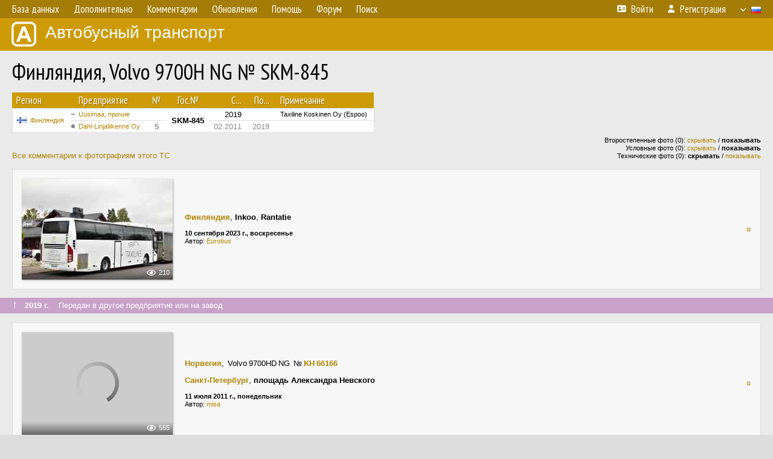

--- FILE ---
content_type: text/html; charset=UTF-8
request_url: https://fotobus.msk.ru/vehicle/376734/
body_size: 25748
content:
<!DOCTYPE html>
<html lang="ru">
<head>
<meta http-equiv="content-type" content="text/html;charset=UTF-8">
<meta name="description" content="Крупнейшая фотогалерея автобусного транспорта России и мира. Базы подвижного состава.">
<meta name="keywords" content="автобус фотогалерея городской транспорт фотографии междугородний транспорт база данных подвижной состав">
<meta name="theme-color" content="#cd9b08">
<meta property="og:title" content="Финляндия, Volvo 9700H NG № SKM-845">
<meta name="viewport" content="width=1000,user-scalable=yes">
<title>Финляндия, Volvo 9700H NG № SKM-845 — Автобусный транспорт</title>
<link rel="alternate" hreflang="x-default" href="https://fotobus.msk.ru/vehicle/376734/">
<link rel="alternate" hreflang="ru" href="https://fotobus.msk.ru/vehicle/376734/?lang=ru">
<link rel="alternate" hreflang="be" href="https://fotobus.msk.ru/vehicle/376734/?lang=be">
<link rel="alternate" hreflang="uk" href="https://fotobus.msk.ru/vehicle/376734/?lang=uk">
<link rel="alternate" hreflang="kk" href="https://fotobus.msk.ru/vehicle/376734/?lang=kk">
<link rel="alternate" hreflang="pl" href="https://fotobus.msk.ru/vehicle/376734/?lang=pl">
<link rel="alternate" hreflang="cs" href="https://fotobus.msk.ru/vehicle/376734/?lang=cs">
<link rel="alternate" hreflang="en" href="https://fotobus.msk.ru/vehicle/376734/?lang=en">
<link rel="alternate" hreflang="es" href="https://fotobus.msk.ru/vehicle/376734/?lang=es">
<link rel="alternate" hreflang="de" href="https://fotobus.msk.ru/vehicle/376734/?lang=de">
<link rel="alternate" hreflang="lt" href="https://fotobus.msk.ru/vehicle/376734/?lang=lt">
<link rel="alternate" hreflang="lv" href="https://fotobus.msk.ru/vehicle/376734/?lang=lv">
<link rel="alternate" hreflang="hu" href="https://fotobus.msk.ru/vehicle/376734/?lang=hu">
<link rel="alternate" hreflang="el" href="https://fotobus.msk.ru/vehicle/376734/?lang=el">
<link rel="shortcut icon" type="image/png" href="//fotobus.msk.ru/img/icons/fb_16.png">
<link rel="icon" type="image/png" href="//fotobus.msk.ru/img/icons/fb_16.png">
<link rel="apple-touch-icon" sizes="57x57" href="/img/icons/fb_57.png">
<link rel="apple-touch-icon" sizes="72x72" href="/img/icons/fb_72.png">
<link rel="apple-touch-icon" sizes="76x76" href="/img/icons/fb_76.png">
<link rel="apple-touch-icon" sizes="114x114" href="/img/icons/fb_114.png">
<link rel="apple-touch-icon" sizes="120x120" href="/img/icons/fb_120.png">
<link rel="apple-touch-icon" sizes="144x144" href="/img/icons/fb_144.png">
<link rel="apple-touch-icon" sizes="152x152" href="/img/icons/fb_152.png">
<link rel="shortcut icon" sizes="196x196" href="/img/icons/fb_512.png">
<link rel="shortcut icon" sizes="128x128" href="/img/icons/fb_128.png">
<link rel="shortcut icon" sizes="96x96" href="/img/icons/fb_96.png">
<link rel="shortcut icon" sizes="72x72" href="/img/icons/fb_72.png">
<link rel="shortcut icon" sizes="48x48" href="/img/icons/fb_48.png">
<link rel="shortcut icon" sizes="32x32" href="/img/icons/fb_32.png">
<link rel="shortcut icon" sizes="16x16" href="/img/icons/fb_16.png">
<link rel="preconnect" href="https://fonts.googleapis.com">
<link rel="preconnect" href="https://fonts.gstatic.com" crossorigin>
<link href="https://fonts.googleapis.com/css2?family=PT+Sans+Narrow:wght@400;700&amp;display=swap" rel="stylesheet">
<link rel="stylesheet" href="/css/fontawesome/css/all.min.css?1649450942">
<link rel="stylesheet" href="/css/style.css?1758309865">
<link rel="stylesheet" href="/css/desktop.css?1704281051">
<link rel="stylesheet" href="/css/comments.css?1709572146">
<script src="/js/jquery.js?1507064400"></script>
<script src="/js/jquery.lazy.min.js?1595590838"></script>
<script src="/js/core.js?1769256691"></script>
<script src="/comments.js?1705518204"></script>
<script>var pid = -376734;</script>
<script async src="//pagead2.googlesyndication.com/pagead/js/adsbygoogle.js"></script>
<script>
(adsbygoogle = window.adsbygoogle || []).push({
google_ad_client: "ca-pub-123456789",
enable_page_level_ads: true
});
</script>

<!-- Yandex.Metrika counter -->
<script >
   (function(m,e,t,r,i,k,a){m[i]=m[i]||function(){(m[i].a=m[i].a||[]).push(arguments)};
   m[i].l=1*new Date();k=e.createElement(t),a=e.getElementsByTagName(t)[0],k.async=1,k.src=r,a.parentNode.insertBefore(k,a)})
   (window, document, "script", "https://mc.yandex.ru/metrika/tag.js", "ym");

   ym(51791999, "init", {
        id:51791999,
        clickmap:true,
        trackLinks:true,
        accurateTrackBounce:true
   });
</script>
<!-- /Yandex.Metrika counter -->
</head>

<body>
<noscript><div><img src="https://mc.yandex.ru/watch/51791999" style="position:absolute; left:-9999px;" alt="" /></div></noscript>
<div id="backgr"></div>
<table class="tmain">
<tr><td class="mm-bar">
<ul class="mm mm-level-1"><li><a href="#" onclick="return false" class="mm-item"><span class="mm-label">База данных</span></a><div><ul class="mm-level-2"><li><a href="/models.php" class="mm-item"><span class="mm-label">Модели</span></a></li><li><a href="/#countries" class="mm-item"><span class="mm-label">Страны и регионы</span></a></li></ul></div></li><li><a href="#" onclick="return false" class="mm-item"><span class="mm-label">Дополнительно</span></a><div><ul class="mm-level-2"><li><a href="/news.php" class="mm-item"><span class="mm-label">Новости и хронология</span></a></li><li><a href="/misc/" class="mm-item"><span class="mm-label">Разные фотогалереи</span></a></li><li><a href="/links.php" class="mm-item"><span class="mm-label">Ссылки</span></a></li></ul></div></li><li><a href="/comments.php" class="mm-item"><span class="mm-label">Комментарии</span></a></li><li><a href="#" onclick="return false" class="mm-item"><span class="mm-label">Обновления</span></a><div><ul class="mm-level-2"><li><a href="/update.php?time=24" class="mm-item"><span class="mm-label">Новые фотографии</span></a></li><li><a href="/feed.php" class="mm-item"><span class="mm-label">Лента обновлений</span></a></li><li><a href="/update.php" class="mm-item"><span class="mm-label">Архив обновлений по датам</span></a></li></ul></div></li><li><a href="#" onclick="return false" class="mm-item"><span class="mm-label">Помощь</span></a><div><ul class="mm-level-2"><li><a href="/rules/" class="mm-item"><span class="mm-label">Правила сайта</span></a></li><li><a href="/rules/pub/" class="mm-item"><span class="mm-label">Критерии отбора фотографий</span></a></li><li><a href="/rules/photo/" class="mm-item"><span class="mm-label">Правила подписи фотографий</span></a></li><li><a href="/rules/reasons/" class="mm-item"><span class="mm-label">Замечания к фотографиям</span></a></li></ul></div></li><li><a href="//forum.fotobus.msk.ru" class="mm-item"><span class="mm-label">Форум</span></a></li><li><a href="/search.php" class="mm-item"><span class="mm-label">Поиск</span></a><div><ul class="mm-level-2"><li><a href="/search.php" class="mm-item"><span class="mm-label">Поиск фотографий</span></a></li><li><a href="/vsearch.php" class="mm-item"><span class="mm-label">Поиск ТС</span></a></li><li><a href="/csearch.php" class="mm-item"><span class="mm-label">Поиск комментариев</span></a></li><li><a href="/authors.php" class="mm-item"><span class="mm-label">Поиск авторов</span></a></li></ul></div></li><li class="mm-pad-right"><a href="/login.php" class="mm-item"><span class="mm-icon"><i class="fas fa-xs fa-address-card"></i></span><span class="mm-label">Войти</span></a></li><li><a href="/register.php" class="mm-item"><span class="mm-icon"><i class="fas fa-xs fa-user"></i></span><span class="mm-label">Регистрация</span></a></li><li class="mm-lang mm-wide"><a href="#" onclick="return false" class="mm-item"><span class="mm-icon"><img src="/img/arrow.png?1" class="arrow"></span><span class="mm-label">Русский</span><span class="mm-right-icon"><img src="/img/r/1.gif"></span></a><div><ul class="mm-level-2"><li><a href="/set.php?l=ru" class="mm-item"><span class="mm-icon"><img src="/img/r/1.gif"></span><span class="mm-label">Русский</span></a></li><li><a href="/set.php?l=be" class="mm-item"><span class="mm-icon"><img src="/img/r/2.gif"></span><span class="mm-label">Беларуская</span></a></li><li><a href="/set.php?l=uk" class="mm-item"><span class="mm-icon"><img src="/img/r/3.gif"></span><span class="mm-label">Українська</span></a></li><li><a href="/set.php?l=kk" class="mm-item"><span class="mm-icon"><img src="/img/r/4.gif"></span><span class="mm-label">Қазақ тілі</span></a></li><li><a href="/set.php?l=pl" class="mm-item"><span class="mm-icon"><img src="/img/r/c/65.gif"></span><span class="mm-label">Polski</span></a></li><li><a href="/set.php?l=cs" class="mm-item"><span class="mm-icon"><img src="/img/r/c/156.gif"></span><span class="mm-label">Čeština</span></a></li><li><a href="/set.php?l=en" class="mm-item"><span class="mm-icon"><img src="/img/r/c/158.gif"></span><span class="mm-label">English</span></a></li><li><a href="/set.php?l=es" class="mm-item"><span class="mm-icon"><img src="/img/r/40.gif"></span><span class="mm-label">Español</span></a></li><li><a href="/set.php?l=de" class="mm-item"><span class="mm-icon"><img src="/img/r/c/138.gif"></span><span class="mm-label">Deutsch</span></a></li><li><a href="/set.php?l=lt" class="mm-item"><span class="mm-icon"><img src="/img/r/c/140.gif"></span><span class="mm-label">Lietuvių</span></a></li><li><a href="/set.php?l=lv" class="mm-item"><span class="mm-icon"><img src="/img/r/c/141.gif"></span><span class="mm-label">Latviešu</span></a></li><li><a href="/set.php?l=hu" class="mm-item"><span class="mm-icon"><img src="/img/r/c/147.gif"></span><span class="mm-label">Magyar</span></a></li><li><a href="/set.php?l=el" class="mm-item"><span class="mm-icon"><img src="/img/r/c/174.gif"></span><span class="mm-label">Ελληνικά</span></a></li></ul></div></li></ul>
</td></tr>
<tr><td><a href="/" id="title"><img src="/img/fb.png" alt="Фотобус">Автобусный транспорт</a></td></tr>
<tr><td class="main">
<h1>Финляндия, Volvo 9700H NG № SKM-845</h1>
<table width="100%"><tr><td>
<table><tbody><tr><th class="d">Регион</th><th class="d" style="padding-left:13px">Предприятие</th><th class="c">№</th><th class="c">Гос.№</th><th class="r">С...</th><th class="r">По...</th><th class="d">Примечание</th></tr></tbody>
<tbody class="horlines">
<tr><td class="ds" rowspan="2"><a href="/country/5/"><img class="flag" src="/img/r/c/143.gif"></a>&nbsp;&nbsp;<a href="/city/143/">Финляндия</a></td><td class="ds" style="text-indent:-15px; padding-left:15px;"><span class="d-symbol d-symbol-sm d-s-6"></span><span did="25044"><a href="/list.php?did=25044">Uusimaa, прочие</a></span></td><td class="c">&nbsp;</td><td class="c" rowspan="2"><b>SKM-845</b></td><td class="r">2019</td><td class="r">&nbsp;</td><td class="ds">Taxiline Koskinen Oy (Espoo)</td></tr>
<tr><td class="ds" style="color:#888 !important;text-indent:-15px; padding-left:15px;"><span class="d-symbol d-symbol-sm d-s-0"></span><span did="4090"><a href="/list.php?did=4090">Dahl-Linjaliikenne Oy</a></span></td><td class="c" style="color:#888 !important;"><b>5</b></td><td class="r" style="color:#888 !important;">02.2011</td><td class="r" style="color:#888 !important;">2019</td><td class="ds" style="color:#888 !important;">&nbsp;</td></tr>
</tbody></table><br>
</td><td>
<!-- Yandex.RTB R-A-488942-2 -->
<div id="yandex_rtb_R-A-488942-2"></div>
<script type="text/javascript">
	(function(w, d, n, s, t) {
		w[n] = w[n] || [];
		w[n].push(function() {
			Ya.Context.AdvManager.render({
				blockId: "R-A-488942-2",
				renderTo: "yandex_rtb_R-A-488942-2",
				async: true
			});
		});
		t = d.getElementsByTagName("script")[0];
		s = d.createElement("script");
		s.type = "text/javascript";
		s.src = "//an.yandex.ru/system/context.js";
		s.async = true;
		t.parentNode.insertBefore(s, t);
	})(this, this.document, "yandexContextAsyncCallbacks");
</script>
</td></tr></table><br>
<div style="position:relative">
<div><a href="/comments.php?vid=376734">Все комментарии к фотографиям этого ТС</a></div>
<div class="sm" style="position:absolute; right:0; bottom:0; text-align:right">
<div>Второстепенные фото (0): <a href="/set.php?hidesec=1">скрывать</a> / <b>показывать</b></div>
<div>Условные фото (0): <a href="/set.php?hidecond=1">скрывать</a> / <b>показывать</b></div>
<div>Технические фото (0): <b>скрывать</b> / <a href="/set.php?showtech=1">показывать</a></div>
</div>
</div><br>
<div class="p20p s11"><table><tr>
<td class="pb_photo"><a href="/photo/3139936/?vid=376734" target="_blank" class="prw"><img class="f" src="/img/prw-loader.gif" data-src="/photo/31/39/93/3139936_s.jpg" alt="244 КБ"><div class="hpshade"><div class="eye-icon">210</div></div></a></td>
<td class="pb_descr">
<p><b class="pw-place"><a href="/city/143/">Финляндия</a></b>, <b>Inkoo</b>, <b>Rantatie</b></p>
	<p class="sm"><b>10 сентября 2023 г., воскресенье</b><br />Автор: <a href="/author/7676/">Eurobus</a></p>
</td>
<td class="r"><a href="/vehicle/376734/?hl_pid=3139936" title="Подсветка по датам">&curren;</a></td>
</tr></table></div>
<br>
<div class="s19" style="padding:5px 20px 0; margin:0 -20px">
<div style="padding-bottom:6px; color:#fff"><span style="font-size:18px; line-height:12px">&uarr;</span> &nbsp; <b>2019 г.</b> &nbsp;&nbsp; Передан в другое предприятие или на завод</div>
</div><br>
<a name="n418078"></a>
<div class="p20p s11"><table><tr>
<td class="pb_photo"><a href="/photo/570871/?vid=376734" target="_blank" class="prw"><img class="f" src="/img/prw-loader.gif" data-src="//s1.fotobus.msk.ru/photo/05/70/87/570871_s.jpg" alt="311 КБ"><div class="hpshade"><div class="eye-icon">555</div></div></a></td>
<td class="pb_descr">
	<p><span style="word-spacing:-1px"><b><a href="/city/167/" target="_blank">Норвегия</a></b>, &nbsp;Volvo 9700HD NG &nbsp;<span class="nw">№ <b><a href="/vehicle/373910/#n414671" target="_blank">KH 66166</a></b></span></span></p>
<p><b class="pw-place"><a href="/city/6/">Санкт-Петербург</a></b>, <b>площадь Александра Невского</b></p>
	<p class="sm"><b>11 июля 2011 г., понедельник</b><br />Автор: <a href="/author/1773/">misa</a></p>
</td>
<td class="r"><a href="/vehicle/376734/?hl_pid=570871" title="Подсветка по датам">&curren;</a></td>
</tr></table></div>
<br><div class="s12" style="padding:5px 20px 0; margin:0 -20px">
<div style="padding-bottom:6px"><span style="font-size:18px; line-height:12px">&uarr;</span> &nbsp; <b>Февраль 2011 г.</b> &nbsp;&nbsp; Поступил на предприятие</div>
</div><br>
<br>
<div class="p20" style="padding:0">
<script>
addTexts({
	'P_QUOTE_MSG': 'Нет смысла цитировать последнее сообщение целиком.<br />Если Вы хотите процитировать часть сообщения, выделите часть текста и нажмите на ссылку ещё раз.',
	'P_QUOTE_LEN': 'Слишком длинная цитата. Пользователям будет неудобно читать такой комментарий.<br>Пожалуйста, выделите конкретное предложение, на которое вы отвечаете, и нажмите на ссылку еще раз.',
	'P_QUOTE_TXT': 'Цитата',
	'P_DEL_CONF': 'Вы действительно хотите удалить свой комментарий?',
	'P_WAIT': 'Пожалуйста, подождите...',
	'P_ENTERTEXT': 'Введите текст комментария',
	'LOADING': 'Загрузка...'
});
</script>
<h4 class="pp-item-header">Ваш комментарий</h4>
<div style="padding:0 11px 11px">
Вы не <a href="/login.php">вошли на сайт</a>.<br />Комментарии могут оставлять только зарегистрированные пользователи.</div>
</div><br>
<h4>Другие ТС с этим номером:</h4>
<div class="p20w">
<table>
<tr>
<th>№</th>
<th>Гос.№</th>
<th>Предприятие</th>
<th class="r">Зав.№</th>
<th class="r">Постр.</th>
<th class="r">Утил.</th>
<th>Примечание</th>
</tr>
<tr class="s1"><td class="n"><a href="/vehicle/486685/#n552332" class="nf">5</a></td>
<td class="n"><a href="/vehicle/486685/#n552332" class="nf"></a></td>
<td class="ds">Jani Rinne</td>
<td class="rs"></td>
<td class="rs"></td>
<td class="rs"></td>
<td class="ds"></td>
</tr>
<tr class="s11"><td class="n"><a href="/vehicle/1173566/#n1466554" class="nf">5</a></td>
<td class="n"><a href="/vehicle/1173566/#n1466554" class="nf">MSZ-828</a></td>
<td class="ds">Suorsan Liikenne</td>
<td class="rs"></td>
<td class="rs"></td>
<td class="rs"></td>
<td class="ds"></td>
</tr>
<tr class="s6"><td class="n"><a href="/vehicle/306146/#n331244" class="nf">5</a></td>
<td class="n"><a href="/vehicle/306146/#n331244" class="nf">RCB-105</a></td>
<td class="ds">Liikenne Vuorela</td>
<td class="rs"></td>
<td class="rs"></td>
<td class="rs"></td>
<td class="ds"></td>
</tr>
<tr class="s16"><td class="n"><a href="/vehicle/306147/#n331245" class="nf">5</a></td>
<td class="n"><a href="/vehicle/306147/#n331245" class="nf">RNL-445</a></td>
<td class="ds">Liikenne Vuorela</td>
<td class="rs"></td>
<td class="rs"></td>
<td class="rs"></td>
<td class="ds"></td>
</tr>
<tr class="s6"><td class="n"><a href="/vehicle/306150/#n331248" class="nf">5</a></td>
<td class="n"><a href="/vehicle/306150/#n331248" class="nf">TFT-255</a></td>
<td class="ds">Liikenne Vuorela</td>
<td class="rs"></td>
<td class="rs"></td>
<td class="rs"></td>
<td class="ds"></td>
</tr>
<tr class="s16"><td class="n"><a href="/vehicle/516334/#n589782" class="nf">5</a></td>
<td class="n"><a href="/vehicle/516334/#n589782" class="nf">LML-50</a></td>
<td class="ds">Veljekset Salmela</td>
<td class="rs"></td>
<td class="rs"></td>
<td class="rs"></td>
<td class="ds"></td>
</tr>
<tr class="s9"><td class="n"><a href="/vehicle/630202/#n729738" class="nf">5</a></td>
<td class="n"><a href="/vehicle/630202/#n729738" class="nf">EFE-617</a></td>
<td class="ds">Anjalankosken Linja</td>
<td class="rs"></td>
<td class="rs"></td>
<td class="rs"></td>
<td class="ds">Nickname &quot;Vitonen&quot; (&quot;5-й&quot;)</td>
</tr>
<tr class="s15"><td class="n"><a href="/vehicle/2296202/#n3271560" class="nf">5</a></td>
<td class="n"><a href="/vehicle/2296202/#n3271560" class="nf">H-3886</a></td>
<td class="ds">Pekolan Liikenne</td>
<td class="rs"></td>
<td class="rs">1936</td>
<td class="rs"></td>
<td class="ds"></td>
</tr>
<tr class="s9"><td class="n"><a href="/vehicle/2297339/#n3273636" class="nf">5</a></td>
<td class="n"><a href="/vehicle/2297339/#n3273636" class="nf">H-5048</a></td>
<td class="ds">TAKRA</td>
<td class="rs"></td>
<td class="rs">1936</td>
<td class="rs"></td>
<td class="ds"></td>
</tr>
<tr class="s19"><td class="n"><a href="/vehicle/2054961/#n2901611" class="nf">5</a></td>
<td class="n"><a href="/vehicle/2054961/#n2901611" class="nf">UL-550</a></td>
<td class="ds">Järvinen</td>
<td class="rs"></td>
<td class="rs">1952</td>
<td class="rs"></td>
<td class="ds"></td>
</tr>
<tr class="s5"><td class="n"><a href="/vehicle/2204450/#n3123135" class="nf">5</a></td>
<td class="n"><a href="/vehicle/2204450/#n3123135" class="nf">YF-290</a></td>
<td class="ds">Oravaisten Liikenne</td>
<td class="rs">441</td>
<td class="rs">1955</td>
<td class="rs"></td>
<td class="ds"></td>
</tr>
<tr class="s19"><td class="n"><a href="/vehicle/2340022/#n3340642" class="nf">5</a></td>
<td class="n"><a href="/vehicle/2340022/#n3340642" class="nf">OE-5</a></td>
<td class="ds">Kajaanin Kaupunkilinjat</td>
<td class="rs">122 / 71</td>
<td class="rs">1956</td>
<td class="rs"></td>
<td class="ds"></td>
</tr>
<tr class="s5"><td class="n"><a href="/vehicle/2291801/#n3264683" class="nf">5</a></td>
<td class="n"><a href="/vehicle/2291801/#n3264683" class="nf">IO-78</a></td>
<td class="ds">Mannerkiven Liikenne</td>
<td class="rs">158</td>
<td class="rs">1957</td>
<td class="rs"></td>
<td class="ds"></td>
</tr>
<tr class="s15"><td class="n"><a href="/vehicle/2297332/#n3273616" class="nf">5</a></td>
<td class="n"><a href="/vehicle/2297332/#n3273616" class="nf">HA-771</a></td>
<td class="ds">Vekka Liikenne</td>
<td class="rs">142</td>
<td class="rs">1957</td>
<td class="rs"></td>
<td class="ds"></td>
</tr>
<tr class="s9"><td class="n"><a href="/vehicle/2282975/#n3249987" class="nf">5</a></td>
<td class="n"><a href="/vehicle/2282975/#n3249987" class="nf">UM-399</a></td>
<td class="ds">Koskinen</td>
<td class="rs">189</td>
<td class="rs">1957</td>
<td class="rs"></td>
<td class="ds"></td>
</tr>
<tr class="s19"><td class="n"><a href="/vehicle/2281438/#n3247632" class="nf">5</a></td>
<td class="n"><a href="/vehicle/2281438/#n3247632" class="nf">OM-5</a></td>
<td class="ds">Nevakivi</td>
<td class="rs"></td>
<td class="rs">1958</td>
<td class="rs"></td>
<td class="ds"></td>
</tr>
<tr class="s5"><td class="n"><a href="/vehicle/1266552/#n1604218" class="nf">5</a></td>
<td class="n"><a href="/vehicle/1266552/#n1604218" class="nf">RI-802</a></td>
<td class="ds">Toimi Vento</td>
<td class="rs">471 / 71</td>
<td class="rs">1959</td>
<td class="rs"></td>
<td class="ds"></td>
</tr>
<tr class="s15"><td class="n"><a href="/vehicle/1971029/#n2776898" class="nf">5</a></td>
<td class="n"><a href="/vehicle/1971029/#n2776898" class="nf">OU-899</a></td>
<td class="ds">Kyllonen</td>
<td class="rs">536</td>
<td class="rs">1959</td>
<td class="rs"></td>
<td class="ds"></td>
</tr>
<tr class="s9"><td class="n"><a href="/vehicle/1921634/#n2691569" class="nf">5</a></td>
<td class="n"><a href="/vehicle/1921634/#n2691569" class="nf">TO-643</a></td>
<td class="ds">Разные города</td>
<td class="rs">131 / 76</td>
<td class="rs">1959</td>
<td class="rs"></td>
<td class="ds">Salon Liikenne</td>
</tr>
<tr class="s19"><td class="n"><a href="/vehicle/2290275/#n3261960" class="nf">5</a></td>
<td class="n"><a href="/vehicle/2290275/#n3261960" class="nf">IV-8</a></td>
<td class="ds">Alhonen&amp;Lastunen</td>
<td class="rs">264</td>
<td class="rs">1959</td>
<td class="rs"></td>
<td class="ds"></td>
</tr>
<tr class="s5"><td class="n"><a href="/vehicle/1921729/#n2691759" class="nf">5</a></td>
<td class="n"><a href="/vehicle/1921729/#n2691759" class="nf">VRH-41</a></td>
<td class="ds">Ykspetäjä</td>
<td class="rs">339</td>
<td class="rs">1960</td>
<td class="rs"></td>
<td class="ds"></td>
</tr>
<tr class="s19"><td class="n"><a href="/vehicle/1227113/#n1546401" class="nf">5</a></td>
<td class="n"><a href="/vehicle/1227113/#n1546401" class="nf">HC-617</a></td>
<td class="ds">Niinivuori</td>
<td class="rs">370</td>
<td class="rs">1960</td>
<td class="rs"></td>
<td class="ds"></td>
</tr>
<tr class="s9"><td class="n"><a href="/vehicle/1284911/#n1632445" class="nf">5</a></td>
<td class="n"><a href="/vehicle/1284911/#n1632445" class="nf">IÖ-664</a></td>
<td class="ds">Niemisen Linjat</td>
<td class="rs">247</td>
<td class="rs">1960</td>
<td class="rs"></td>
<td class="ds"></td>
</tr>
<tr class="s19"><td class="n"><a href="/vehicle/2283428/#n3250773" class="nf">5</a></td>
<td class="n"><a href="/vehicle/2283428/#n3250773" class="nf">AÄ-815</a></td>
<td class="ds">Espoon Auto</td>
<td class="rs">720</td>
<td class="rs">1960</td>
<td class="rs"></td>
<td class="ds"></td>
</tr>
<tr class="s9"><td class="n"><a href="/vehicle/2296149/#n3271466" class="nf">5</a></td>
<td class="n"><a href="/vehicle/2296149/#n3271466" class="nf">IE-168</a></td>
<td class="ds">Pekolan Liikenne</td>
<td class="rs">311</td>
<td class="rs">1960</td>
<td class="rs"></td>
<td class="ds"></td>
</tr>
<tr class="s19"><td class="n"><a href="/vehicle/2297301/#n3273568" class="nf">5</a></td>
<td class="n"><a href="/vehicle/2297301/#n3273568" class="nf">US-5</a></td>
<td class="ds">Korsisaari</td>
<td class="rs"></td>
<td class="rs">1960</td>
<td class="rs"></td>
<td class="ds"></td>
</tr>
<tr class="s5"><td class="n"><a href="/vehicle/1225745/#n1544397" class="nf">5</a></td>
<td class="n"><a href="/vehicle/1225745/#n1544397" class="nf">XZA-52</a></td>
<td class="ds">Koivuranta</td>
<td class="rs">916</td>
<td class="rs">1961</td>
<td class="rs">12.1974</td>
<td class="ds"></td>
</tr>
<tr class="s15"><td class="n"><a href="/vehicle/1922027/#n2692284" class="nf">5</a></td>
<td class="n"><a href="/vehicle/1922027/#n2692284" class="nf">HAY-33</a></td>
<td class="ds">Ylisen</td>
<td class="rs">2206</td>
<td class="rs">1962</td>
<td class="rs"></td>
<td class="ds"></td>
</tr>
<tr class="s5"><td class="n"><a href="/vehicle/1969932/#n2775130" class="nf">5</a></td>
<td class="n"><a href="/vehicle/1969932/#n2775130" class="nf">SO-829</a></td>
<td class="ds">Enon</td>
<td class="rs">2254</td>
<td class="rs">1962</td>
<td class="rs"></td>
<td class="ds"></td>
</tr>
<tr class="s15"><td class="n"><a href="/vehicle/2283408/#n3250737" class="nf">5</a></td>
<td class="n"><a href="/vehicle/2283408/#n3250737" class="nf">HCT-85</a></td>
<td class="ds">Hämeen Linja</td>
<td class="rs">1169</td>
<td class="rs">1962</td>
<td class="rs"></td>
<td class="ds"></td>
</tr>
<tr class="s7"><td class="n"><a href="/vehicle/1522875/#n1999258" class="nf">5</a></td>
<td class="n"><a href="/vehicle/1522875/#n1999258" class="nf">HBT-32</a></td>
<td class="ds">Paunu</td>
<td class="rs">2214</td>
<td class="rs">1962</td>
<td class="rs"></td>
<td class="ds"></td>
</tr>
<tr class="s19"><td class="n"><a href="/vehicle/2295927/#n3271147" class="nf">5</a></td>
<td class="n"><a href="/vehicle/2295927/#n3271147" class="nf">HCC-33</a></td>
<td class="ds">Anton Mäntylä</td>
<td class="rs">2401</td>
<td class="rs">1962</td>
<td class="rs"></td>
<td class="ds"></td>
</tr>
<tr class="s7"><td class="n"><a href="/vehicle/2054942/#n2901576" class="nf">5</a></td>
<td class="n"><a href="/vehicle/2054942/#n2901576" class="nf">TAX-584</a></td>
<td class="ds">Bussi-Ketonen</td>
<td class="rs"></td>
<td class="rs">1963</td>
<td class="rs"></td>
<td class="ds"></td>
</tr>
<tr class="s19"><td class="n"><a href="/vehicle/558656/#n1456024" class="nf">5</a></td>
<td class="n"><a href="/vehicle/558656/#n1456024" class="nf">EIV-36</a></td>
<td class="ds">Kalle Rantasärkkä</td>
<td class="rs">1344</td>
<td class="rs">1963</td>
<td class="rs"></td>
<td class="ds"></td>
</tr>
<tr class="s5"><td class="n"><a href="/vehicle/1971010/#n2776864" class="nf">5</a></td>
<td class="n"><a href="/vehicle/1971010/#n2776864" class="nf">MJ-113</a></td>
<td class="ds">Kyllonen</td>
<td class="rs">446</td>
<td class="rs">1964</td>
<td class="rs"></td>
<td class="ds"></td>
</tr>
<tr class="s15"><td class="n"><a href="/vehicle/2290270/#n3261942" class="nf">5</a></td>
<td class="n"><a href="/vehicle/2290270/#n3261942" class="nf">HOG-54</a></td>
<td class="ds">Mikkolan Liikenne</td>
<td class="rs">416</td>
<td class="rs">1964</td>
<td class="rs"></td>
<td class="ds"></td>
</tr>
<tr class="s9"><td class="n"><a href="/vehicle/1268801/#n1607577" class="nf">5</a></td>
<td class="n"><a href="/vehicle/1268801/#n1607577" class="nf">TVZ-8</a></td>
<td class="ds">Härmän Liikenne</td>
<td class="rs">472</td>
<td class="rs">1964</td>
<td class="rs"></td>
<td class="ds"></td>
</tr>
<tr class="s19"><td class="n"><a href="/vehicle/2287012/#n3256241" class="nf">5</a></td>
<td class="n"><a href="/vehicle/2287012/#n3256241" class="nf">HOE-86</a></td>
<td class="ds">Okslahti Jussi</td>
<td class="rs">423</td>
<td class="rs">1964</td>
<td class="rs"></td>
<td class="ds"></td>
</tr>
<tr class="s9"><td class="n"><a href="/vehicle/2339701/#n3340099" class="nf">5</a></td>
<td class="n"><a href="/vehicle/2339701/#n3340099" class="nf">OG-912</a></td>
<td class="ds">Kainuun Linja</td>
<td class="rs">432</td>
<td class="rs">1964</td>
<td class="rs"></td>
<td class="ds"></td>
</tr>
<tr class="s19"><td class="n"><a href="/vehicle/2340053/#n3340728" class="nf">5</a></td>
<td class="n"><a href="/vehicle/2340053/#n3340728" class="nf">OD-636</a></td>
<td class="ds">Kajaanin Kaupunkilinjat</td>
<td class="rs">728</td>
<td class="rs">1964</td>
<td class="rs"></td>
<td class="ds"></td>
</tr>
<tr class="s5"><td class="n"><a href="/vehicle/1221187/#n1537175" class="nf">5</a></td>
<td class="n"><a href="/vehicle/1221187/#n1537175" class="nf">GL-376</a></td>
<td class="ds">Suni</td>
<td class="rs">192</td>
<td class="rs">1964</td>
<td class="rs">06.1981</td>
<td class="ds"></td>
</tr>
<tr class="s15"><td class="n"><a href="/vehicle/2284678/#n3253014" class="nf">5</a></td>
<td class="n"><a href="/vehicle/2284678/#n3253014" class="nf">HVD-99</a></td>
<td class="ds">Lehdon Liikenne</td>
<td class="rs">1805</td>
<td class="rs">1965</td>
<td class="rs"></td>
<td class="ds"></td>
</tr>
<tr class="s9"><td class="n"><a href="/vehicle/1847840/#n2559451" class="nf">5</a></td>
<td class="n"><a href="/vehicle/1847840/#n2559451" class="nf">KCO-12</a></td>
<td class="ds">E. Ahonen</td>
<td class="rs">791</td>
<td class="rs">1965</td>
<td class="rs"></td>
<td class="ds"></td>
</tr>
<tr class="s19"><td class="n"><a href="/vehicle/1909037/#n2668046" class="nf">5</a></td>
<td class="n"><a href="/vehicle/1909037/#n2668046" class="nf">GR-785</a></td>
<td class="ds">Pyhtään Liikenne</td>
<td class="rs">271</td>
<td class="rs">1965</td>
<td class="rs"></td>
<td class="ds"></td>
</tr>
<tr class="s9"><td class="n"><a href="/vehicle/1919724/#n2688061" class="nf">5</a></td>
<td class="n"><a href="/vehicle/1919724/#n2688061" class="nf">LFM-55</a></td>
<td class="ds">Heiskasen Liikenne</td>
<td class="rs">837</td>
<td class="rs">1965</td>
<td class="rs"></td>
<td class="ds"></td>
</tr>
<tr class="s19"><td class="n"><a href="/vehicle/2052939/#n2898755" class="nf">5</a></td>
<td class="n"><a href="/vehicle/2052939/#n2898755" class="nf">EAS-33</a></td>
<td class="ds">Jussilan Autoliike</td>
<td class="rs">1711</td>
<td class="rs">1965</td>
<td class="rs"></td>
<td class="ds"></td>
</tr>
<tr class="s9"><td class="n"><a href="/vehicle/2297383/#n3273724" class="nf">5</a></td>
<td class="n"><a href="/vehicle/2297383/#n3273724" class="nf">UKH-1</a></td>
<td class="ds">Klaavolan Linja</td>
<td class="rs">263</td>
<td class="rs">1965</td>
<td class="rs"></td>
<td class="ds"></td>
</tr>
<tr class="s19"><td class="n"><a href="/vehicle/2052948/#n2898784" class="nf">5</a></td>
<td class="n"><a href="/vehicle/2052948/#n2898784" class="nf">ICS-8</a></td>
<td class="ds">Разные города</td>
<td class="rs">578</td>
<td class="rs">1966</td>
<td class="rs"></td>
<td class="ds">Airikkala Linjaliikene</td>
</tr>
<tr class="s9"><td class="n"><a href="/vehicle/2053254/#n2899347" class="nf">5</a></td>
<td class="n"><a href="/vehicle/2053254/#n2899347" class="nf">EIM-5</a></td>
<td class="ds">Artturi Anttila</td>
<td class="rs">453</td>
<td class="rs">1966</td>
<td class="rs"></td>
<td class="ds"></td>
</tr>
<tr class="s15"><td class="n"><a href="/vehicle/1909032/#n2668038" class="nf">5</a></td>
<td class="n"><a href="/vehicle/1909032/#n2668038" class="nf">MLN-55</a></td>
<td class="ds">Elimäen Liikenne</td>
<td class="rs">60</td>
<td class="rs">1967</td>
<td class="rs"></td>
<td class="ds"></td>
</tr>
<tr class="s9"><td class="n"><a href="/vehicle/1230353/#n1551486" class="nf">5</a></td>
<td class="n"><a href="/vehicle/1230353/#n1551486" class="nf">EYC-15</a></td>
<td class="ds">Maskun Auto</td>
<td class="rs">77</td>
<td class="rs">1967</td>
<td class="rs"></td>
<td class="ds">Шасси: Sisu B-58 SP.</td>
</tr>
<tr class="s19"><td class="n"><a href="/vehicle/277915/#n2898569" class="nf">5</a></td>
<td class="n"><a href="/vehicle/277915/#n2898569" class="nf">EPZ-5</a></td>
<td class="ds">Kalle Rantasärkkä</td>
<td class="rs">2082</td>
<td class="rs">1967</td>
<td class="rs"></td>
<td class="ds"></td>
</tr>
<tr class="s9"><td class="n"><a href="/vehicle/277915/#n2901931" class="nf">5</a></td>
<td class="n"><a href="/vehicle/277915/#n2901931" class="nf">EPZ-5</a></td>
<td class="ds">Разные города</td>
<td class="rs">2082</td>
<td class="rs">1967</td>
<td class="rs"></td>
<td class="ds">Salon Liikenne</td>
</tr>
<tr class="s19"><td class="n"><a href="/vehicle/2283825/#n3251384" class="nf">5</a></td>
<td class="n"><a href="/vehicle/2283825/#n3251384" class="nf">BPD-77</a></td>
<td class="ds">Hämeen Linja</td>
<td class="rs">2211</td>
<td class="rs">1967</td>
<td class="rs"></td>
<td class="ds"></td>
</tr>
<tr class="s9"><td class="n"><a href="/vehicle/2297125/#n3273229" class="nf">5</a></td>
<td class="n"><a href="/vehicle/2297125/#n3273229" class="nf">ZBT-80</a></td>
<td class="ds">Helmisen Linja</td>
<td class="rs">607</td>
<td class="rs">1967</td>
<td class="rs"></td>
<td class="ds"></td>
</tr>
<tr class="s15"><td class="n"><a href="/vehicle/548625/#n627935" class="nf">5</a></td>
<td class="n"><a href="/vehicle/548625/#n627935" class="nf">EP-55</a></td>
<td class="ds">Porin Linjat</td>
<td class="rs">221</td>
<td class="rs">1968</td>
<td class="rs"></td>
<td class="ds"></td>
</tr>
<tr class="s5"><td class="n"><a href="/vehicle/1524505/#n2002283" class="nf">5</a></td>
<td class="n"><a href="/vehicle/1524505/#n2002283" class="nf">OD-5</a></td>
<td class="ds">Mörö</td>
<td class="rs">187</td>
<td class="rs">1968</td>
<td class="rs"></td>
<td class="ds"></td>
</tr>
<tr class="s15"><td class="n"><a href="/vehicle/2292043/#n3265098" class="nf">5</a></td>
<td class="n"><a href="/vehicle/2292043/#n3265098" class="nf">IRI-63</a></td>
<td class="ds">Sideby Trafikbolag</td>
<td class="rs">126</td>
<td class="rs">1968</td>
<td class="rs"></td>
<td class="ds"></td>
</tr>
<tr class="s9"><td class="n"><a href="/vehicle/1523264/#n1999938" class="nf">5</a></td>
<td class="n"><a href="/vehicle/1523264/#n1999938" class="nf">OYX-5</a></td>
<td class="ds">Koskilinjat</td>
<td class="rs">98</td>
<td class="rs">1968</td>
<td class="rs"></td>
<td class="ds"></td>
</tr>
<tr class="s19"><td class="n"><a href="/vehicle/548625/#n2898877" class="nf">5</a></td>
<td class="n"><a href="/vehicle/548625/#n2898877" class="nf">EP-55</a></td>
<td class="ds">Vähärauman</td>
<td class="rs">221</td>
<td class="rs">1968</td>
<td class="rs"></td>
<td class="ds"></td>
</tr>
<tr class="s5"><td class="n"><a href="/vehicle/1220619/#n1536396" class="nf">5</a></td>
<td class="n"><a href="/vehicle/1220619/#n1536396" class="nf">RCS-844</a></td>
<td class="ds">Autolinjat</td>
<td class="rs">2283</td>
<td class="rs">1968</td>
<td class="rs">1980</td>
<td class="ds"></td>
</tr>
<tr class="s31"><td class="n"><a href="/vehicle/1220619/#n1536395" class="nf">5</a></td>
<td class="n"><a href="/vehicle/1220619/#n1536395" class="nf">GIL-25</a></td>
<td class="ds">Autolinjat</td>
<td class="rs">2283</td>
<td class="rs">1968</td>
<td class="rs">1980</td>
<td class="ds"></td>
</tr>
<tr class="s5"><td class="n"><a href="/vehicle/1271000/#n1611342" class="nf">5</a></td>
<td class="n"><a href="/vehicle/1271000/#n1611342" class="nf">YES-1</a></td>
<td class="ds">Järviseudun Linja</td>
<td class="rs"></td>
<td class="rs">1969</td>
<td class="rs"></td>
<td class="ds"></td>
</tr>
<tr class="s15"><td class="n"><a href="/vehicle/1522875/#n1999257" class="nf">5</a></td>
<td class="n"><a href="/vehicle/1522875/#n1999257" class="nf">HBT-32</a></td>
<td class="ds">Paunu</td>
<td class="rs">2214</td>
<td class="rs">1969</td>
<td class="rs"></td>
<td class="ds"></td>
</tr>
<tr class="s5"><td class="n"><a href="/vehicle/2286975/#n3256173" class="nf">5</a></td>
<td class="n"><a href="/vehicle/2286975/#n3256173" class="nf">IYT-10</a></td>
<td class="ds">Kasper Sundell</td>
<td class="rs">249</td>
<td class="rs">1969</td>
<td class="rs"></td>
<td class="ds"></td>
</tr>
<tr class="s19"><td class="n"><a href="/vehicle/158312/#n168262" class="nf">5</a></td>
<td class="n"><a href="/vehicle/158312/#n168262" class="nf">HAR-46</a></td>
<td class="ds">Härmän Liikenne</td>
<td class="rs">334</td>
<td class="rs">1969</td>
<td class="rs"></td>
<td class="ds"></td>
</tr>
<tr class="s9"><td class="n"><a href="/vehicle/1230286/#n1551402" class="nf">5</a></td>
<td class="n"><a href="/vehicle/1230286/#n1551402" class="nf">TEV-5</a></td>
<td class="ds">Förbom</td>
<td class="rs">135</td>
<td class="rs">1969</td>
<td class="rs"></td>
<td class="ds"></td>
</tr>
<tr class="s19"><td class="n"><a href="/vehicle/2286975/#n3256172" class="nf">5</a></td>
<td class="n"><a href="/vehicle/2286975/#n3256172" class="nf">IYT-10</a></td>
<td class="ds">Kivistö</td>
<td class="rs">249</td>
<td class="rs">1969</td>
<td class="rs"></td>
<td class="ds"></td>
</tr>
<tr class="s9"><td class="n"><a href="/vehicle/2297394/#n3273747" class="nf">5</a></td>
<td class="n"><a href="/vehicle/2297394/#n3273747" class="nf">HI-901</a></td>
<td class="ds">Hellsten Soini</td>
<td class="rs">2214</td>
<td class="rs">1969</td>
<td class="rs"></td>
<td class="ds"></td>
</tr>
<tr class="s15"><td class="n"><a href="/vehicle/1222320/#n1538941" class="nf">5</a></td>
<td class="n"><a href="/vehicle/1222320/#n1538941" class="nf">LRR-41</a></td>
<td class="ds">Ruponen</td>
<td class="rs">2814</td>
<td class="rs">1970</td>
<td class="rs"></td>
<td class="ds">Шасси: Leyland PSU3A-2L.</td>
</tr>
<tr class="s5"><td class="n"><a href="/vehicle/2284693/#n3253038" class="nf">5</a></td>
<td class="n"><a href="/vehicle/2284693/#n3253038" class="nf">HNM-905</a></td>
<td class="ds">Lehdon Liikenne</td>
<td class="rs">2729</td>
<td class="rs">1970</td>
<td class="rs"></td>
<td class="ds"></td>
</tr>
<tr class="s15"><td class="n"><a href="/vehicle/2297075/#n3273152" class="nf">5</a></td>
<td class="n"><a href="/vehicle/2297075/#n3273152" class="nf">HBC-55</a></td>
<td class="ds">Vekka Liikenne</td>
<td class="rs">295</td>
<td class="rs">1970</td>
<td class="rs"></td>
<td class="ds"></td>
</tr>
<tr class="s5"><td class="n"><a href="/vehicle/2346824/#n3351541" class="nf">5</a></td>
<td class="n"><a href="/vehicle/2346824/#n3351541" class="nf">OET-605</a></td>
<td class="ds">Kainuun Liikenne</td>
<td class="rs">420</td>
<td class="rs">1970</td>
<td class="rs"></td>
<td class="ds"></td>
</tr>
<tr class="s19"><td class="n"><a href="/vehicle/230138/#n1554811" class="nf">5</a></td>
<td class="n"><a href="/vehicle/230138/#n1554811" class="nf">ECF-5</a></td>
<td class="ds">Vesma</td>
<td class="rs">80</td>
<td class="rs">1970</td>
<td class="rs"></td>
<td class="ds"></td>
</tr>
<tr class="s9"><td class="n"><a href="/vehicle/1276497/#n1619691" class="nf">5</a></td>
<td class="n"><a href="/vehicle/1276497/#n1619691" class="nf">ZR-530</a></td>
<td class="ds">Åbergin Linja</td>
<td class="rs">429</td>
<td class="rs">1970</td>
<td class="rs"></td>
<td class="ds"></td>
</tr>
<tr class="s19"><td class="n"><a href="/vehicle/1284178/#n1631255" class="nf">5</a></td>
<td class="n"><a href="/vehicle/1284178/#n1631255" class="nf">VLC-605</a></td>
<td class="ds">Kokkolan Liikenne</td>
<td class="rs">2785</td>
<td class="rs">1970</td>
<td class="rs"></td>
<td class="ds"></td>
</tr>
<tr class="s9"><td class="n"><a href="/vehicle/1909099/#n2668174" class="nf">5</a></td>
<td class="n"><a href="/vehicle/1909099/#n2668174" class="nf">UX-545</a></td>
<td class="ds">Hangon Liikenne</td>
<td class="rs">396</td>
<td class="rs">1970</td>
<td class="rs"></td>
<td class="ds"></td>
</tr>
<tr class="s19"><td class="n"><a href="/vehicle/2295953/#n3271199" class="nf">5</a></td>
<td class="n"><a href="/vehicle/2295953/#n3271199" class="nf">HCH-63</a></td>
<td class="ds">Pekolan Liikenne</td>
<td class="rs">433</td>
<td class="rs">1970</td>
<td class="rs"></td>
<td class="ds"></td>
</tr>
<tr class="s5"><td class="n"><a href="/vehicle/2297019/#n3273012" class="nf">5</a></td>
<td class="n"><a href="/vehicle/2297019/#n3273012" class="nf">RHH-982</a></td>
<td class="ds">Eino Tuomala</td>
<td class="rs">3016</td>
<td class="rs">1971</td>
<td class="rs"></td>
<td class="ds"></td>
</tr>
<tr class="s19"><td class="n"><a href="/vehicle/189878/#n1219341" class="nf">5</a></td>
<td class="n"><a href="/vehicle/189878/#n1219341" class="nf">ZGH-72</a></td>
<td class="ds">Mannerkiven Liikenne</td>
<td class="rs">364</td>
<td class="rs">1971</td>
<td class="rs"></td>
<td class="ds"></td>
</tr>
<tr class="s9"><td class="n"><a href="/vehicle/2281405/#n3247574" class="nf">5</a></td>
<td class="n"><a href="/vehicle/2281405/#n3247574" class="nf">OAY-50</a></td>
<td class="ds">Nevakivi</td>
<td class="rs">227</td>
<td class="rs">1971</td>
<td class="rs"></td>
<td class="ds"></td>
</tr>
<tr class="s19"><td class="n"><a href="/vehicle/2340517/#n3341544" class="nf">5</a></td>
<td class="n"><a href="/vehicle/2340517/#n3341544" class="nf">OLI-50</a></td>
<td class="ds">Kainuun Liikenne</td>
<td class="rs"></td>
<td class="rs">1971</td>
<td class="rs"></td>
<td class="ds"></td>
</tr>
<tr class="s9"><td class="n"><a href="/vehicle/2340517/#n3341545" class="nf">5</a></td>
<td class="n"><a href="/vehicle/2340517/#n3341545" class="nf">OLI-50</a></td>
<td class="ds">Toivosen Liikenne</td>
<td class="rs"></td>
<td class="rs">1971</td>
<td class="rs"></td>
<td class="ds"></td>
</tr>
<tr class="s15"><td class="n"><a href="/vehicle/1284907/#n1632441" class="nf">5</a></td>
<td class="n"><a href="/vehicle/1284907/#n1632441" class="nf">HML-50</a></td>
<td class="ds">Niemisen Linjat</td>
<td class="rs">953</td>
<td class="rs">1972</td>
<td class="rs"></td>
<td class="ds"></td>
</tr>
<tr class="s9"><td class="n"><a href="/vehicle/1126654/#n1398830">5</a></td>
<td class="n"><a href="/vehicle/1126654/#n1398830">LAA-300</a></td>
<td class="ds">Veljekset Salmela</td>
<td class="rs">964</td>
<td class="rs">1972</td>
<td class="rs"></td>
<td class="ds"></td>
</tr>
<tr class="s19"><td class="n"><a href="/vehicle/1921625/#n2691555" class="nf">5</a></td>
<td class="n"><a href="/vehicle/1921625/#n2691555" class="nf">LXE-45</a></td>
<td class="ds">Liikenne-Pasma</td>
<td class="rs">1218</td>
<td class="rs">1972</td>
<td class="rs"></td>
<td class="ds"></td>
</tr>
<tr class="s9"><td class="n"><a href="/vehicle/2283003/#n3250048" class="nf">5</a></td>
<td class="n"><a href="/vehicle/2283003/#n3250048" class="nf">HCT-308</a></td>
<td class="ds">Forssan Liikenne</td>
<td class="rs">986</td>
<td class="rs">1972</td>
<td class="rs"></td>
<td class="ds"></td>
</tr>
<tr class="s31"><td class="n"><a href="/vehicle/2283003/#n3250047" class="nf">5</a></td>
<td class="n"><a href="/vehicle/2283003/#n3250047" class="nf">HAE-875</a></td>
<td class="ds">Forssan Liikenne</td>
<td class="rs">986</td>
<td class="rs">1972</td>
<td class="rs"></td>
<td class="ds"></td>
</tr>
<tr class="s9"><td class="n"><a href="/vehicle/1228896/#n1549180" class="nf">5</a></td>
<td class="n"><a href="/vehicle/1228896/#n1549180" class="nf">TAU-936</a></td>
<td class="ds">Ruohosen Liikenne</td>
<td class="rs">226</td>
<td class="rs">1972</td>
<td class="rs">1996</td>
<td class="ds"></td>
</tr>
<tr class="s15"><td class="n"><a href="/vehicle/1276139/#n1619184" class="nf">5</a></td>
<td class="n"><a href="/vehicle/1276139/#n1619184" class="nf">UAC-205</a></td>
<td class="ds">Tidstrand</td>
<td class="rs">3396</td>
<td class="rs">1973</td>
<td class="rs"></td>
<td class="ds"></td>
</tr>
<tr class="s5"><td class="n"><a href="/vehicle/2053558/#n2899859" class="nf">5</a></td>
<td class="n"><a href="/vehicle/2053558/#n2899859" class="nf">TBT-173</a></td>
<td class="ds">Bussi-Ketonen</td>
<td class="rs">301</td>
<td class="rs">1973</td>
<td class="rs"></td>
<td class="ds"></td>
</tr>
<tr class="s15"><td class="n"><a href="/vehicle/2296566/#n3272284" class="nf">5</a></td>
<td class="n"><a href="/vehicle/2296566/#n3272284" class="nf">HLU-285</a></td>
<td class="ds">Vekka Liikenne</td>
<td class="rs">3477</td>
<td class="rs">1973</td>
<td class="rs"></td>
<td class="ds"></td>
</tr>
<tr class="s7"><td class="n"><a href="/vehicle/1970206/#n2775646" class="nf">5</a></td>
<td class="n"><a href="/vehicle/1970206/#n2775646" class="nf">UAM-585</a></td>
<td class="ds">Tyllilä</td>
<td class="rs">1295</td>
<td class="rs">1973</td>
<td class="rs"></td>
<td class="ds"></td>
</tr>
<tr class="s17"><td class="n"><a href="/vehicle/2340958/#n3342189" class="nf">5</a></td>
<td class="n"><a href="/vehicle/2340958/#n3342189" class="nf">OHP-35</a></td>
<td class="ds">Pohjola</td>
<td class="rs">1323</td>
<td class="rs">1973</td>
<td class="rs"></td>
<td class="ds"></td>
</tr>
<tr class="s9"><td class="n"><a href="/vehicle/1523291/#n1999990" class="nf">5</a></td>
<td class="n"><a href="/vehicle/1523291/#n1999990" class="nf">OKM-405</a></td>
<td class="ds">Koskilinjat</td>
<td class="rs">367</td>
<td class="rs">1973</td>
<td class="rs"></td>
<td class="ds"></td>
</tr>
<tr class="s19"><td class="n"><a href="/vehicle/2054942/#n2901577" class="nf">5</a></td>
<td class="n"><a href="/vehicle/2054942/#n2901577" class="nf">TBO-833</a></td>
<td class="ds">Bussi-Ketonen</td>
<td class="rs">1097</td>
<td class="rs">1973</td>
<td class="rs"></td>
<td class="ds"></td>
</tr>
<tr class="s21"><td class="n"><a href="/vehicle/1523291/#n1999988" class="nf">5</a></td>
<td class="n"><a href="/vehicle/1523291/#n1999988" class="nf">OAL-612</a></td>
<td class="ds">Koskilinjat</td>
<td class="rs">367</td>
<td class="rs">1973</td>
<td class="rs"></td>
<td class="ds"></td>
</tr>
<tr class="s31"><td class="n"><a href="/vehicle/2340958/#n3342188" class="nf">5</a></td>
<td class="n"><a href="/vehicle/2340958/#n3342188" class="nf">OCC-25</a></td>
<td class="ds">Pohjola</td>
<td class="rs">1323</td>
<td class="rs">1973</td>
<td class="rs"></td>
<td class="ds"></td>
</tr>
<tr class="s9"><td class="n"><a href="/vehicle/1597762/#n2124550" class="nf">5</a></td>
<td class="n"><a href="/vehicle/1597762/#n2124550" class="nf">ABH-275</a></td>
<td class="ds">Porin Liikenne</td>
<td class="rs">3445</td>
<td class="rs">01.1973</td>
<td class="rs"></td>
<td class="ds"></td>
</tr>
<tr class="s15"><td class="n"><a href="/vehicle/1834788/#n2537303" class="nf">5</a></td>
<td class="n"><a href="/vehicle/1834788/#n2537303" class="nf">UCE-305</a></td>
<td class="ds">Ventoniemi</td>
<td class="rs">516</td>
<td class="rs">1974</td>
<td class="rs"></td>
<td class="ds"></td>
</tr>
<tr class="s5"><td class="n"><a href="/vehicle/1847028/#n2557984" class="nf">5</a></td>
<td class="n"><a href="/vehicle/1847028/#n2557984" class="nf">UOP-805</a></td>
<td class="ds">Grönberg</td>
<td class="rs">3693</td>
<td class="rs">1974</td>
<td class="rs"></td>
<td class="ds"></td>
</tr>
<tr class="s15"><td class="n"><a href="/vehicle/1921717/#n2691736" class="nf">5</a></td>
<td class="n"><a href="/vehicle/1921717/#n2691736" class="nf">HCC-294</a></td>
<td class="ds">Ykspetäjä</td>
<td class="rs">1195</td>
<td class="rs">1974</td>
<td class="rs"></td>
<td class="ds"></td>
</tr>
<tr class="s5"><td class="n"><a href="/vehicle/2297057/#n3273102" class="nf">5</a></td>
<td class="n"><a href="/vehicle/2297057/#n3273102" class="nf">HGN-806</a></td>
<td class="ds">Mustajärven</td>
<td class="rs">145065</td>
<td class="rs">1974</td>
<td class="rs"></td>
<td class="ds"></td>
</tr>
<tr class="s16"><td class="n"><a href="/vehicle/1909096/#n2668167" class="nf">5</a></td>
<td class="n"><a href="/vehicle/1909096/#n2668167" class="nf">UKP-803</a></td>
<td class="ds">Разные города</td>
<td class="rs">3732</td>
<td class="rs">1974</td>
<td class="rs"></td>
<td class="ds">TOIVONEN N</td>
</tr>
<tr class="s7"><td class="n"><a href="/vehicle/1849762/#n2562792" class="nf">5</a></td>
<td class="n"><a href="/vehicle/1849762/#n2562792" class="nf">XAR-557</a></td>
<td class="ds">Töysän Linja</td>
<td class="rs">1188</td>
<td class="rs">1974</td>
<td class="rs"></td>
<td class="ds"></td>
</tr>
<tr class="s17"><td class="n"><a href="/vehicle/1923066/#n2694255" class="nf">5</a></td>
<td class="n"><a href="/vehicle/1923066/#n2694255" class="nf">HBX-995</a></td>
<td class="ds">Elorannan Liikenne</td>
<td class="rs">3676</td>
<td class="rs">1974</td>
<td class="rs"></td>
<td class="ds"></td>
</tr>
<tr class="s8"><td class="n"><a href="/vehicle/1914044/#n2677661" class="nf">5</a></td>
<td class="n"><a href="/vehicle/1914044/#n2677661" class="nf">UCB-577</a></td>
<td class="ds">ETELA-SLL</td>
<td class="rs">145164</td>
<td class="rs">1974</td>
<td class="rs"></td>
<td class="ds"></td>
</tr>
<tr class="s19"><td class="n"><a href="/vehicle/1221054/#n1536982" class="nf">5</a></td>
<td class="n"><a href="/vehicle/1221054/#n1536982" class="nf">RBE-920</a></td>
<td class="ds">Jokisen Liikenne</td>
<td class="rs">1239</td>
<td class="rs">1974</td>
<td class="rs"></td>
<td class="ds"></td>
</tr>
<tr class="s9"><td class="n"><a href="/vehicle/1271241/#n1611669" class="nf">5</a></td>
<td class="n"><a href="/vehicle/1271241/#n1611669" class="nf">VBC-791</a></td>
<td class="ds">Kauhavan Liikenne</td>
<td class="rs">415</td>
<td class="rs">1974</td>
<td class="rs"></td>
<td class="ds"></td>
</tr>
<tr class="s19"><td class="n"><a href="/vehicle/1794923/#n2469374" class="nf">5</a></td>
<td class="n"><a href="/vehicle/1794923/#n2469374" class="nf">HCN-775</a></td>
<td class="ds">Länsilinjat</td>
<td class="rs">3853</td>
<td class="rs">1974</td>
<td class="rs"></td>
<td class="ds">A. Tiura</td>
</tr>
<tr class="s9"><td class="n"><a href="/vehicle/2297382/#n3273722" class="nf">5</a></td>
<td class="n"><a href="/vehicle/2297382/#n3273722" class="nf">HCB-333</a></td>
<td class="ds">Mustajärven</td>
<td class="rs">1360</td>
<td class="rs">1974</td>
<td class="rs"></td>
<td class="ds"></td>
</tr>
<tr class="s19"><td class="n"><a href="/vehicle/2347266/#n3352135" class="nf">5</a></td>
<td class="n"><a href="/vehicle/2347266/#n3352135" class="nf">UBR-361</a></td>
<td class="ds">Rajala</td>
<td class="rs">464</td>
<td class="rs">1974</td>
<td class="rs"></td>
<td class="ds"></td>
</tr>
<tr class="s21"><td class="n"><a href="/vehicle/2297057/#n3273100" class="nf">5</a></td>
<td class="n"><a href="/vehicle/2297057/#n3273100" class="nf">HBS-828</a></td>
<td class="ds">Mustajärven</td>
<td class="rs">145065</td>
<td class="rs">1974</td>
<td class="rs"></td>
<td class="ds"></td>
</tr>
<tr class="s31"><td class="n"><a href="/vehicle/2297057/#n3273101" class="nf">5</a></td>
<td class="n"><a href="/vehicle/2297057/#n3273101" class="nf">VUE-377</a></td>
<td class="ds">Mustajärven</td>
<td class="rs">145065</td>
<td class="rs">1974</td>
<td class="rs"></td>
<td class="ds"></td>
</tr>
<tr class="s5"><td class="n"><a href="/vehicle/1523525/#n2000404" class="nf">5</a></td>
<td class="n"><a href="/vehicle/1523525/#n2000404" class="nf">OON-205</a></td>
<td class="ds">Kainuun Liikenne</td>
<td class="rs">4080</td>
<td class="rs">1975</td>
<td class="rs"></td>
<td class="ds"></td>
</tr>
<tr class="s15"><td class="n"><a href="/vehicle/2292187/#n3265376" class="nf">5</a></td>
<td class="n"><a href="/vehicle/2292187/#n3265376" class="nf">VKC-615</a></td>
<td class="ds">Korpelan Liikenne</td>
<td class="rs">642</td>
<td class="rs">1975</td>
<td class="rs"></td>
<td class="ds"></td>
</tr>
<tr class="s9"><td class="n"><a href="/vehicle/1266761/#n1604498" class="nf">5</a></td>
<td class="n"><a href="/vehicle/1266761/#n1604498" class="nf">UCK-983</a></td>
<td class="ds">Разные города</td>
<td class="rs"></td>
<td class="rs">1975</td>
<td class="rs"></td>
<td class="ds">Kalasniemi P</td>
</tr>
<tr class="s19"><td class="n"><a href="/vehicle/1275906/#n1618867" class="nf">5</a></td>
<td class="n"><a href="/vehicle/1275906/#n1618867" class="nf">XBE-616</a></td>
<td class="ds">Keski-Suomi, прочие</td>
<td class="rs">640</td>
<td class="rs">1975</td>
<td class="rs"></td>
<td class="ds">Saarijärven Linja Oy</td>
</tr>
<tr class="s9"><td class="n"><a href="/vehicle/1909095/#n2668164" class="nf">5</a></td>
<td class="n"><a href="/vehicle/1909095/#n2668164" class="nf">UCE-983</a></td>
<td class="ds">Hangon Liikenne</td>
<td class="rs">145366</td>
<td class="rs">1975</td>
<td class="rs"></td>
<td class="ds"></td>
</tr>
<tr class="s15"><td class="n"><a href="/vehicle/1225441/#n1543974" class="nf">5</a></td>
<td class="n"><a href="/vehicle/1225441/#n1543974" class="nf">UEH-736</a></td>
<td class="ds">J. Punkero</td>
<td class="rs">240215</td>
<td class="rs">1975</td>
<td class="rs">1991</td>
<td class="ds"></td>
</tr>
<tr class="s5"><td class="n"><a href="/vehicle/1277074/#n1620654" class="nf">5</a></td>
<td class="n"><a href="/vehicle/1277074/#n1620654" class="nf">HRN-175</a></td>
<td class="ds">Vekka Liikenne</td>
<td class="rs">4289</td>
<td class="rs">1976</td>
<td class="rs"></td>
<td class="ds"></td>
</tr>
<tr class="s15"><td class="n"><a href="/vehicle/1847823/#n2559431" class="nf">5</a></td>
<td class="n"><a href="/vehicle/1847823/#n2559431" class="nf">KBN-301</a></td>
<td class="ds">E. Ahonen</td>
<td class="rs">145422</td>
<td class="rs">1976</td>
<td class="rs"></td>
<td class="ds"></td>
</tr>
<tr class="s5"><td class="n"><a href="/vehicle/2297380/#n3273717" class="nf">5</a></td>
<td class="n"><a href="/vehicle/2297380/#n3273717" class="nf">HHH-500</a></td>
<td class="ds">Hellsten Soini</td>
<td class="rs">1510</td>
<td class="rs">1976</td>
<td class="rs"></td>
<td class="ds"></td>
</tr>
<tr class="s19"><td class="n"><a href="/vehicle/672855/#n1275803" class="nf">5</a></td>
<td class="n"><a href="/vehicle/672855/#n1275803" class="nf">XBN-942</a></td>
<td class="ds">Viitasaaren</td>
<td class="rs">1417</td>
<td class="rs">1976</td>
<td class="rs"></td>
<td class="ds"></td>
</tr>
<tr class="s9"><td class="n"><a href="/vehicle/1230418/#n1551597" class="nf">5</a></td>
<td class="n"><a href="/vehicle/1230418/#n1551597" class="nf">TJV-141</a></td>
<td class="ds">Wendelin Transport</td>
<td class="rs">145450</td>
<td class="rs">1976</td>
<td class="rs"></td>
<td class="ds"></td>
</tr>
<tr class="s19"><td class="n"><a href="/vehicle/1266735/#n1604458" class="nf">5</a></td>
<td class="n"><a href="/vehicle/1266735/#n1604458" class="nf">RBX-534</a></td>
<td class="ds">Toimi Vento</td>
<td class="rs">1370</td>
<td class="rs">1976</td>
<td class="rs"></td>
<td class="ds"></td>
</tr>
<tr class="s9"><td class="n"><a href="/vehicle/1267598/#n1605720" class="nf">5</a></td>
<td class="n"><a href="/vehicle/1267598/#n1605720" class="nf">VEA-777</a></td>
<td class="ds">Mäkela</td>
<td class="rs">4216</td>
<td class="rs">1976</td>
<td class="rs"></td>
<td class="ds"></td>
</tr>
<tr class="s19"><td class="n"><a href="/vehicle/1284180/#n1631258" class="nf">5</a></td>
<td class="n"><a href="/vehicle/1284180/#n1631258" class="nf">VNX-305</a></td>
<td class="ds">Kokkolan Liikenne</td>
<td class="rs">145454</td>
<td class="rs">1976</td>
<td class="rs"></td>
<td class="ds"></td>
</tr>
<tr class="s9"><td class="n"><a href="/vehicle/1284969/#n1632527" class="nf">5</a></td>
<td class="n"><a href="/vehicle/1284969/#n1632527" class="nf">HHL-921</a></td>
<td class="ds">Kasiniemen Linja</td>
<td class="rs">1416</td>
<td class="rs">1976</td>
<td class="rs"></td>
<td class="ds"></td>
</tr>
<tr class="s19"><td class="n"><a href="/vehicle/1919715/#n2688042" class="nf">5</a></td>
<td class="n"><a href="/vehicle/1919715/#n2688042" class="nf">LBR-940</a></td>
<td class="ds">Heiskasen Liikenne</td>
<td class="rs">1553</td>
<td class="rs">1976</td>
<td class="rs"></td>
<td class="ds"></td>
</tr>
<tr class="s9"><td class="n"><a href="/vehicle/2201828/#n3118587" class="nf">5</a></td>
<td class="n"><a href="/vehicle/2201828/#n3118587" class="nf">AJL-745</a></td>
<td class="ds">Saaren Auto</td>
<td class="rs">4394</td>
<td class="rs">1976</td>
<td class="rs"></td>
<td class="ds"></td>
</tr>
<tr class="s19"><td class="n"><a href="/vehicle/2201828/#n3118588" class="nf">5</a></td>
<td class="n"><a href="/vehicle/2201828/#n3118588" class="nf">AJL-745</a></td>
<td class="ds">Turun Citybus</td>
<td class="rs">4394</td>
<td class="rs">1976</td>
<td class="rs"></td>
<td class="ds"></td>
</tr>
<tr class="s9"><td class="n"><a href="/vehicle/2296530/#n3272214" class="nf">5</a></td>
<td class="n"><a href="/vehicle/2296530/#n3272214" class="nf">AJC-205</a></td>
<td class="ds">Espoon Auto</td>
<td class="rs">4292</td>
<td class="rs">1976</td>
<td class="rs"></td>
<td class="ds"></td>
</tr>
<tr class="s19"><td class="n"><a href="/vehicle/1221033/#n1536964" class="nf">5</a></td>
<td class="n"><a href="/vehicle/1221033/#n1536964" class="nf">SBU-422</a></td>
<td class="ds">Pielisen</td>
<td class="rs">145464</td>
<td class="rs">1976</td>
<td class="rs">1993</td>
<td class="ds"></td>
</tr>
<tr class="s7"><td class="n"><a href="/vehicle/1615609/#n2261512" class="nf">5</a></td>
<td class="n"><a href="/vehicle/1615609/#n2261512" class="nf">UMR-626</a></td>
<td class="ds">Toivosen Liikenne</td>
<td class="rs">4400</td>
<td class="rs">1977</td>
<td class="rs"></td>
<td class="ds"></td>
</tr>
<tr class="s19"><td class="n"><a href="/vehicle/1223483/#n1540712" class="nf">5</a></td>
<td class="n"><a href="/vehicle/1223483/#n1540712" class="nf">OEN-333</a></td>
<td class="ds">Kyllonen</td>
<td class="rs">4471</td>
<td class="rs">1977</td>
<td class="rs"></td>
<td class="ds"></td>
</tr>
<tr class="s9"><td class="n"><a href="/vehicle/188189/#n1605722" class="nf">5</a></td>
<td class="n"><a href="/vehicle/188189/#n1605722" class="nf">VJO-505</a></td>
<td class="ds">Mäkela</td>
<td class="rs">145575</td>
<td class="rs">1977</td>
<td class="rs"></td>
<td class="ds"></td>
</tr>
<tr class="s19"><td class="n"><a href="/vehicle/1276713/#n1620092" class="nf">5</a></td>
<td class="n"><a href="/vehicle/1276713/#n1620092" class="nf">XCC-815</a></td>
<td class="ds">Korhosen Linjat</td>
<td class="rs">1423</td>
<td class="rs">1977</td>
<td class="rs"></td>
<td class="ds"></td>
</tr>
<tr class="s9"><td class="n"><a href="/vehicle/1523654/#n2000635" class="nf">5</a></td>
<td class="n"><a href="/vehicle/1523654/#n2000635" class="nf">TKR-405</a></td>
<td class="ds">Lauhamo</td>
<td class="rs">240314</td>
<td class="rs">1977</td>
<td class="rs"></td>
<td class="ds"></td>
</tr>
<tr class="s19"><td class="n"><a href="/vehicle/512797/#n2261531" class="nf">5</a></td>
<td class="n"><a href="/vehicle/512797/#n2261531" class="nf">UJN-505</a></td>
<td class="ds">Pukkilan Liikenne</td>
<td class="rs">995</td>
<td class="rs">1977</td>
<td class="rs"></td>
<td class="ds"></td>
</tr>
<tr class="s9"><td class="n"><a href="/vehicle/2052802/#n2898492" class="nf">5</a></td>
<td class="n"><a href="/vehicle/2052802/#n2898492" class="nf">TKU-773</a></td>
<td class="ds">Porin Linja-auto</td>
<td class="rs">1517 / 17477</td>
<td class="rs">1977</td>
<td class="rs"></td>
<td class="ds"></td>
</tr>
<tr class="s19"><td class="n"><a href="/vehicle/2053422/#n2899644" class="nf">5</a></td>
<td class="n"><a href="/vehicle/2053422/#n2899644" class="nf">UOC-771</a></td>
<td class="ds">Bussi-Ketonen</td>
<td class="rs">902</td>
<td class="rs">1977</td>
<td class="rs"></td>
<td class="ds"></td>
</tr>
<tr class="s9"><td class="n"><a href="/vehicle/2290319/#n3262104" class="nf">5</a></td>
<td class="n"><a href="/vehicle/2290319/#n3262104" class="nf">AKE-282</a></td>
<td class="ds">TTS Turku</td>
<td class="rs">1516 / 16877</td>
<td class="rs">1977</td>
<td class="rs"></td>
<td class="ds"></td>
</tr>
<tr class="s19"><td class="n"><a href="/vehicle/188991/#n1539401" class="nf">5</a></td>
<td class="n"><a href="/vehicle/188991/#n1539401" class="nf">LBX-142</a></td>
<td class="ds">Kuusela</td>
<td class="rs"></td>
<td class="rs">1977</td>
<td class="rs">2002</td>
<td class="ds"></td>
</tr>
<tr class="s7"><td class="n"><a href="/vehicle/2292487/#n3265846" class="nf">5</a></td>
<td class="n"><a href="/vehicle/2292487/#n3265846" class="nf">HKN-142</a></td>
<td class="ds">U. T. Tuomi</td>
<td class="rs">24</td>
<td class="rs">1978</td>
<td class="rs"></td>
<td class="ds"></td>
</tr>
<tr class="s19"><td class="n"><a href="/vehicle/780367/#n923670">5</a></td>
<td class="n"><a href="/vehicle/780367/#n923670">AKT-813</a></td>
<td class="ds">Mäkela</td>
<td class="rs">4707</td>
<td class="rs">1978</td>
<td class="rs"></td>
<td class="ds"></td>
</tr>
<tr class="s9"><td class="n"><a href="/vehicle/313652/#n1275802" class="nf">5</a></td>
<td class="n"><a href="/vehicle/313652/#n1275802" class="nf">HJP-655</a></td>
<td class="ds">Hämeen Linja</td>
<td class="rs">1488</td>
<td class="rs">1978</td>
<td class="rs"></td>
<td class="ds"></td>
</tr>
<tr class="s19"><td class="n"><a href="/vehicle/190757/#n2692241" class="nf">5</a></td>
<td class="n"><a href="/vehicle/190757/#n2692241" class="nf">HKJ-555</a></td>
<td class="ds">Ylisen</td>
<td class="rs">7307</td>
<td class="rs">1978</td>
<td class="rs"></td>
<td class="ds"></td>
</tr>
<tr class="s9"><td class="n"><a href="/vehicle/2290289/#n3262013" class="nf">5</a></td>
<td class="n"><a href="/vehicle/2290289/#n3262013" class="nf">HKN-700</a></td>
<td class="ds">Mikkolan Liikenne</td>
<td class="rs">8201</td>
<td class="rs">1978</td>
<td class="rs"></td>
<td class="ds"></td>
</tr>
<tr class="s11"><td class="n"><a href="/vehicle/314302/#n341596" class="nf">5</a></td>
<td class="n"><a href="/vehicle/314302/#n341596" class="nf">ULK-492</a></td>
<td class="ds">Ampers</td>
<td class="rs">295</td>
<td class="rs">1979</td>
<td class="rs"></td>
<td class="ds"></td>
</tr>
<tr class="s5"><td class="n"><a href="/vehicle/1271243/#n1611672" class="nf">5</a></td>
<td class="n"><a href="/vehicle/1271243/#n1611672" class="nf">VRS-312</a></td>
<td class="ds">Kauhavan Liikenne</td>
<td class="rs">145906</td>
<td class="rs">1979</td>
<td class="rs"></td>
<td class="ds"></td>
</tr>
<tr class="s19"><td class="n"><a href="/vehicle/216650/#n229062" class="nf">5</a></td>
<td class="n"><a href="/vehicle/216650/#n229062" class="nf">ULM-500</a></td>
<td class="ds">Åbergin Linja</td>
<td class="rs">247</td>
<td class="rs">1979</td>
<td class="rs"></td>
<td class="ds"></td>
</tr>
<tr class="s9"><td class="n"><a href="/vehicle/274706/#n625610" class="nf">5</a></td>
<td class="n"><a href="/vehicle/274706/#n625610" class="nf">ULU-760</a></td>
<td class="ds">Разные города</td>
<td class="rs">198</td>
<td class="rs">1979</td>
<td class="rs"></td>
<td class="ds"></td>
</tr>
<tr class="s19"><td class="n"><a href="/vehicle/96951/#n1369499" class="nf">5</a></td>
<td class="n"><a href="/vehicle/96951/#n1369499" class="nf">REN-991</a></td>
<td class="ds">Toivosen Liikenne</td>
<td class="rs">4987</td>
<td class="rs">1979</td>
<td class="rs"></td>
<td class="ds"></td>
</tr>
<tr class="s9"><td class="n"><a href="/vehicle/1267570/#n1605688" class="nf">5</a></td>
<td class="n"><a href="/vehicle/1267570/#n1605688" class="nf">TNE-799</a></td>
<td class="ds">Mäkela</td>
<td class="rs">1640</td>
<td class="rs">1979</td>
<td class="rs"></td>
<td class="ds"></td>
</tr>
<tr class="s19"><td class="n"><a href="/vehicle/1276111/#n1619138" class="nf">5</a></td>
<td class="n"><a href="/vehicle/1276111/#n1619138" class="nf">UXN-865</a></td>
<td class="ds">Tidstrand</td>
<td class="rs">145876</td>
<td class="rs">1979</td>
<td class="rs"></td>
<td class="ds"></td>
</tr>
<tr class="s9"><td class="n"><a href="/vehicle/188993/#n2002342" class="nf">5</a></td>
<td class="n"><a href="/vehicle/188993/#n2002342" class="nf">KCO-705</a></td>
<td class="ds">Mörö</td>
<td class="rs">221</td>
<td class="rs">1979</td>
<td class="rs"></td>
<td class="ds"></td>
</tr>
<tr class="s19"><td class="n"><a href="/vehicle/1847005/#n2557926" class="nf">5</a></td>
<td class="n"><a href="/vehicle/1847005/#n2557926" class="nf">ULH-800</a></td>
<td class="ds">Wikströms Busstrafik</td>
<td class="rs">217</td>
<td class="rs">1979</td>
<td class="rs"></td>
<td class="ds"></td>
</tr>
<tr class="s9"><td class="n"><a href="/vehicle/1908891/#n2667803" class="nf">5</a></td>
<td class="n"><a href="/vehicle/1908891/#n2667803" class="nf">RLL-334</a></td>
<td class="ds">Elimäen Liikenne</td>
<td class="rs">1637/29579</td>
<td class="rs">1979</td>
<td class="rs"></td>
<td class="ds"></td>
</tr>
<tr class="s19"><td class="n"><a href="/vehicle/1913122/#n2675730" class="nf">5</a></td>
<td class="n"><a href="/vehicle/1913122/#n2675730" class="nf">VHT-695</a></td>
<td class="ds">Разные города</td>
<td class="rs">145899</td>
<td class="rs">1979</td>
<td class="rs"></td>
<td class="ds">R. Uusi-Kokko</td>
</tr>
<tr class="s9"><td class="n"><a href="/vehicle/2204411/#n3123075" class="nf">5</a></td>
<td class="n"><a href="/vehicle/2204411/#n3123075" class="nf">VHS-303</a></td>
<td class="ds">Oravaisten Liikenne</td>
<td class="rs">4910</td>
<td class="rs">1979</td>
<td class="rs"></td>
<td class="ds"></td>
</tr>
<tr class="s15"><td class="n"><a href="/vehicle/313639/#n340718" class="nf">5</a></td>
<td class="n"><a href="/vehicle/313639/#n340718" class="nf">VOU-475</a></td>
<td class="ds">Osmo Aho</td>
<td class="rs">256</td>
<td class="rs">1980</td>
<td class="rs"></td>
<td class="ds"></td>
</tr>
<tr class="s5"><td class="n"><a href="/vehicle/1523349/#n2000094" class="nf">5</a></td>
<td class="n"><a href="/vehicle/1523349/#n2000094" class="nf">OJJ-326</a></td>
<td class="ds">Koskilinjat</td>
<td class="rs"></td>
<td class="rs">1980</td>
<td class="rs"></td>
<td class="ds"></td>
</tr>
<tr class="s15"><td class="n"><a href="/vehicle/2295529/#n3270568" class="nf">5</a></td>
<td class="n"><a href="/vehicle/2295529/#n3270568" class="nf">HMN-805</a></td>
<td class="ds">Pekolan Liikenne</td>
<td class="rs">376</td>
<td class="rs">1980</td>
<td class="rs"></td>
<td class="ds"></td>
</tr>
<tr class="s9"><td class="n"><a href="/vehicle/1221079/#n1537028" class="nf">5</a></td>
<td class="n"><a href="/vehicle/1221079/#n1537028" class="nf">RHJ-494</a></td>
<td class="ds">Autolinjat</td>
<td class="rs">5278</td>
<td class="rs">1980</td>
<td class="rs"></td>
<td class="ds"></td>
</tr>
<tr class="s19"><td class="n"><a href="/vehicle/1267600/#n1605727" class="nf">5</a></td>
<td class="n"><a href="/vehicle/1267600/#n1605727" class="nf">VRT-919</a></td>
<td class="ds">Mäkela</td>
<td class="rs">388</td>
<td class="rs">1980</td>
<td class="rs"></td>
<td class="ds"></td>
</tr>
<tr class="s9"><td class="n"><a href="/vehicle/1522887/#n1999281" class="nf">5</a></td>
<td class="n"><a href="/vehicle/1522887/#n1999281" class="nf">HMC-105</a></td>
<td class="ds">Paunu</td>
<td class="rs">9351</td>
<td class="rs">1980</td>
<td class="rs"></td>
<td class="ds"></td>
</tr>
<tr class="s19"><td class="n"><a href="/vehicle/1653674/#n2222600" class="nf">5</a></td>
<td class="n"><a href="/vehicle/1653674/#n2222600" class="nf">UMJ-115</a></td>
<td class="ds">Korsisaari</td>
<td class="rs">448</td>
<td class="rs">1980</td>
<td class="rs"></td>
<td class="ds">Nurmijärven Linja Oy (Nurmijärvi)</td>
</tr>
<tr class="s9"><td class="n"><a href="/vehicle/70679/#n3123074" class="nf">5</a></td>
<td class="n"><a href="/vehicle/70679/#n3123074" class="nf">VKC-888</a></td>
<td class="ds">Wasabus</td>
<td class="rs">5175</td>
<td class="rs">1980</td>
<td class="rs"></td>
<td class="ds"></td>
</tr>
<tr class="s19"><td class="n"><a href="/vehicle/2288700/#n3259239" class="nf">5</a></td>
<td class="n"><a href="/vehicle/2288700/#n3259239" class="nf">HMT-898</a></td>
<td class="ds">Kivistö</td>
<td class="rs">377</td>
<td class="rs">1980</td>
<td class="rs"></td>
<td class="ds"></td>
</tr>
<tr class="s5"><td class="n"><a href="/vehicle/158314/#n168264" class="nf">5</a></td>
<td class="n"><a href="/vehicle/158314/#n168264" class="nf">VKJ-811</a></td>
<td class="ds">Härmän Liikenne</td>
<td class="rs">1778</td>
<td class="rs">1981</td>
<td class="rs"></td>
<td class="ds"></td>
</tr>
<tr class="s15"><td class="n"><a href="/vehicle/193358/#n205138">5</a></td>
<td class="n"><a href="/vehicle/193358/#n205138">TRE-110</a></td>
<td class="ds">Hämeen Turistiauto</td>
<td class="rs"></td>
<td class="rs">1981</td>
<td class="rs"></td>
<td class="ds"></td>
</tr>
<tr class="s9"><td class="n"><a href="/vehicle/332386/#n1190013" class="nf">5</a></td>
<td class="n"><a href="/vehicle/332386/#n1190013" class="nf">TPP-462</a></td>
<td class="ds">Oras Liikenne</td>
<td class="rs"></td>
<td class="rs">1981</td>
<td class="rs"></td>
<td class="ds"></td>
</tr>
<tr class="s19"><td class="n"><a href="/vehicle/1567109/#n2072056" class="nf">5</a></td>
<td class="n"><a href="/vehicle/1567109/#n2072056" class="nf">KHN-216</a></td>
<td class="ds">K-O Johansson</td>
<td class="rs">499</td>
<td class="rs">1981</td>
<td class="rs"></td>
<td class="ds"></td>
</tr>
<tr class="s5"><td class="n"><a href="/vehicle/1595982/#n2121772" class="nf">5</a></td>
<td class="n"><a href="/vehicle/1595982/#n2121772" class="nf">HNR-136</a></td>
<td class="ds">Länsilinjat</td>
<td class="rs">1132</td>
<td class="rs">05.1981</td>
<td class="rs"></td>
<td class="ds"></td>
</tr>
<tr class="s19"><td class="n"><a href="/vehicle/1595982/#n2121771" class="nf">5</a></td>
<td class="n"><a href="/vehicle/1595982/#n2121771" class="nf">HNR-136</a></td>
<td class="ds">Разные города</td>
<td class="rs">1132</td>
<td class="rs">05.1981</td>
<td class="rs"></td>
<td class="ds">E. Myllymäki</td>
</tr>
<tr class="s9"><td class="n"><a href="/vehicle/444377/#n625568" class="nf">5</a></td>
<td class="n"><a href="/vehicle/444377/#n625568" class="nf">TOB-172</a></td>
<td class="ds">Разные города</td>
<td class="rs">652</td>
<td class="rs">1982</td>
<td class="rs"></td>
<td class="ds">Tolonen Linja</td>
</tr>
<tr class="s19"><td class="n"><a href="/vehicle/29602/#n1219033" class="nf">5</a></td>
<td class="n"><a href="/vehicle/29602/#n1219033" class="nf">TRP-915</a></td>
<td class="ds">Wendelin Transport</td>
<td class="rs">146395</td>
<td class="rs">1982</td>
<td class="rs"></td>
<td class="ds"></td>
</tr>
<tr class="s9"><td class="n"><a href="/vehicle/1230430/#n1551637" class="nf">5</a></td>
<td class="n"><a href="/vehicle/1230430/#n1551637" class="nf">TSE-193</a></td>
<td class="ds">Wendelin Transport</td>
<td class="rs"></td>
<td class="rs">1982</td>
<td class="rs"></td>
<td class="ds">Шасси: Dodge B-56A.</td>
</tr>
<tr class="s19"><td class="n"><a href="/vehicle/1232189/#n1554624" class="nf">5</a></td>
<td class="n"><a href="/vehicle/1232189/#n1554624" class="nf">TRP-105</a></td>
<td class="ds">Vesma</td>
<td class="rs">146389</td>
<td class="rs">1982</td>
<td class="rs"></td>
<td class="ds"></td>
</tr>
<tr class="s9"><td class="n"><a href="/vehicle/1284148/#n1631215" class="nf">5</a></td>
<td class="n"><a href="/vehicle/1284148/#n1631215" class="nf">SCS-865</a></td>
<td class="ds">Pielisen</td>
<td class="rs"></td>
<td class="rs">1982</td>
<td class="rs"></td>
<td class="ds"></td>
</tr>
<tr class="s19"><td class="n"><a href="/vehicle/1284901/#n1632431" class="nf">5</a></td>
<td class="n"><a href="/vehicle/1284901/#n1632431" class="nf">APK-717</a></td>
<td class="ds">Niemisen Linjat</td>
<td class="rs"></td>
<td class="rs">1982</td>
<td class="rs"></td>
<td class="ds"></td>
</tr>
<tr class="s9"><td class="n"><a href="/vehicle/1286404/#n1634533" class="nf">5</a></td>
<td class="n"><a href="/vehicle/1286404/#n1634533" class="nf">MEH-296</a></td>
<td class="ds">Järvisen Liikenne</td>
<td class="rs"></td>
<td class="rs">1982</td>
<td class="rs"></td>
<td class="ds"></td>
</tr>
<tr class="s19"><td class="n"><a href="/vehicle/1705621/#n2314106" class="nf">5</a></td>
<td class="n"><a href="/vehicle/1705621/#n2314106" class="nf">UOT-955</a></td>
<td class="ds">Hangon Liikenne</td>
<td class="rs">146458</td>
<td class="rs">1982</td>
<td class="rs"></td>
<td class="ds"></td>
</tr>
<tr class="s9"><td class="n"><a href="/vehicle/1705621/#n2314109" class="nf">5</a></td>
<td class="n"><a href="/vehicle/1705621/#n2314109" class="nf">UOT-955</a></td>
<td class="ds">Pohjolan Matka</td>
<td class="rs">146458</td>
<td class="rs">1982</td>
<td class="rs"></td>
<td class="ds"></td>
</tr>
<tr class="s19"><td class="n"><a href="/vehicle/1973326/#n2780352" class="nf">5</a></td>
<td class="n"><a href="/vehicle/1973326/#n2780352" class="nf">ELN-260</a></td>
<td class="ds">Ikaalisten Auto</td>
<td class="rs">722</td>
<td class="rs">1982</td>
<td class="rs"></td>
<td class="ds"></td>
</tr>
<tr class="s9"><td class="n"><a href="/vehicle/2020055/#n2848112" class="nf">5</a></td>
<td class="n"><a href="/vehicle/2020055/#n2848112" class="nf">MEC-415</a></td>
<td class="ds">Vesanen</td>
<td class="rs">5620</td>
<td class="rs">1982</td>
<td class="rs"></td>
<td class="ds"></td>
</tr>
<tr class="s19"><td class="n"><a href="/vehicle/2214723/#n3138746" class="nf">5</a></td>
<td class="n"><a href="/vehicle/2214723/#n3138746" class="nf">TRU-707</a></td>
<td class="ds">Varsinais-Suomi</td>
<td class="rs">657</td>
<td class="rs">1982</td>
<td class="rs"></td>
<td class="ds">Salosen Liikenne Oy (Naantali)</td>
</tr>
<tr class="s9"><td class="n"><a href="/vehicle/2264506/#n3220285" class="nf">5</a></td>
<td class="n"><a href="/vehicle/2264506/#n3220285" class="nf">RNL-371</a></td>
<td class="ds">Anjalankosken Linja</td>
<td class="rs">146433</td>
<td class="rs">1982</td>
<td class="rs"></td>
<td class="ds"></td>
</tr>
<tr class="s15"><td class="n"><a href="/vehicle/1229154/#n1549652" class="nf">5</a></td>
<td class="n"><a href="/vehicle/1229154/#n1549652" class="nf">TSM-405</a></td>
<td class="ds">Förbom</td>
<td class="rs"></td>
<td class="rs">1982</td>
<td class="rs">1994</td>
<td class="ds"></td>
</tr>
<tr class="s9"><td class="n"><a href="/vehicle/67138/#n1594226" class="nf">5</a></td>
<td class="n"><a href="/vehicle/67138/#n1594226" class="nf">VSC-435</a></td>
<td class="ds">Korpelan Liikenne</td>
<td class="rs">664</td>
<td class="rs">03.1982</td>
<td class="rs"></td>
<td class="ds"></td>
</tr>
<tr class="s15"><td class="n"><a href="/vehicle/246834/#n260157">5</a></td>
<td class="n"><a href="/vehicle/246834/#n260157">ASP-445</a></td>
<td class="ds">A-Bus</td>
<td class="rs">858</td>
<td class="rs">1983</td>
<td class="rs"></td>
<td class="ds"></td>
</tr>
<tr class="s5"><td class="n"><a href="/vehicle/1846508/#n2557157" class="nf">5</a></td>
<td class="n"><a href="/vehicle/1846508/#n2557157" class="nf">URJ-585</a></td>
<td class="ds">Kaj Forsblom</td>
<td class="rs">5875</td>
<td class="rs">1983</td>
<td class="rs"></td>
<td class="ds"></td>
</tr>
<tr class="s15"><td class="n"><a href="/vehicle/2061916/#n2909879" class="nf">5</a></td>
<td class="n"><a href="/vehicle/2061916/#n2909879" class="nf">TTJ-747</a></td>
<td class="ds">OK-Bussit</td>
<td class="rs">744</td>
<td class="rs">1983</td>
<td class="rs"></td>
<td class="ds"></td>
</tr>
<tr class="s5"><td class="n"><a href="/vehicle/2288707/#n3259254" class="nf">5</a></td>
<td class="n"><a href="/vehicle/2288707/#n3259254" class="nf">HSN-505</a></td>
<td class="ds">Kivistö</td>
<td class="rs">146619</td>
<td class="rs">1983</td>
<td class="rs"></td>
<td class="ds"></td>
</tr>
<tr class="s19"><td class="n"><a href="/vehicle/516414/#n589874" class="nf">5</a></td>
<td class="n"><a href="/vehicle/516414/#n589874" class="nf">HUN-545</a></td>
<td class="ds">Vekka Liikenne</td>
<td class="rs">611-83</td>
<td class="rs">1983</td>
<td class="rs"></td>
<td class="ds"></td>
</tr>
<tr class="s9"><td class="n"><a href="/vehicle/627942/#n726911" class="nf">5</a></td>
<td class="n"><a href="/vehicle/627942/#n726911" class="nf">HPV-716</a></td>
<td class="ds">E. Ahonen</td>
<td class="rs">3104</td>
<td class="rs">1983</td>
<td class="rs"></td>
<td class="ds"></td>
</tr>
<tr class="s19"><td class="n"><a href="/vehicle/8140/#n1239180" class="nf">5</a></td>
<td class="n"><a href="/vehicle/8140/#n1239180" class="nf">HPC-403</a></td>
<td class="ds">Bussi-Manninen</td>
<td class="rs">3195</td>
<td class="rs">1983</td>
<td class="rs"></td>
<td class="ds"></td>
</tr>
<tr class="s9"><td class="n"><a href="/vehicle/93660/#n1369487" class="nf">5</a></td>
<td class="n"><a href="/vehicle/93660/#n1369487" class="nf">URJ-165</a></td>
<td class="ds">SLT</td>
<td class="rs">5935</td>
<td class="rs">1983</td>
<td class="rs"></td>
<td class="ds"></td>
</tr>
<tr class="s19"><td class="n"><a href="/vehicle/1523713/#n2000782" class="nf">5</a></td>
<td class="n"><a href="/vehicle/1523713/#n2000782" class="nf">OLC-590</a></td>
<td class="ds">Haldin&amp;Rose</td>
<td class="rs">543</td>
<td class="rs">1983</td>
<td class="rs"></td>
<td class="ds"></td>
</tr>
<tr class="s9"><td class="n"><a href="/vehicle/127359/#n2261506" class="nf">5</a></td>
<td class="n"><a href="/vehicle/127359/#n2261506" class="nf">GCK-975</a></td>
<td class="ds">Joensuun Linja</td>
<td class="rs">847</td>
<td class="rs">1983</td>
<td class="rs"></td>
<td class="ds"></td>
</tr>
<tr class="s19"><td class="n"><a href="/vehicle/1676131/#n2261520" class="nf">5</a></td>
<td class="n"><a href="/vehicle/1676131/#n2261520" class="nf">UPP-805</a></td>
<td class="ds">Linjamatka</td>
<td class="rs">57 / 23</td>
<td class="rs">1983</td>
<td class="rs"></td>
<td class="ds"></td>
</tr>
<tr class="s9"><td class="n"><a href="/vehicle/185036/#n2491247" class="nf">5</a></td>
<td class="n"><a href="/vehicle/185036/#n2491247" class="nf">HRA-200</a></td>
<td class="ds">LSL</td>
<td class="rs">5909</td>
<td class="rs">1983</td>
<td class="rs"></td>
<td class="ds"></td>
</tr>
<tr class="s19"><td class="n"><a href="/vehicle/1970206/#n2775647" class="nf">5</a></td>
<td class="n"><a href="/vehicle/1970206/#n2775647" class="nf">URV-605</a></td>
<td class="ds">Tyllilä</td>
<td class="rs">5879</td>
<td class="rs">1983</td>
<td class="rs"></td>
<td class="ds"></td>
</tr>
<tr class="s9"><td class="n"><a href="/vehicle/1971572/#n2777786" class="nf">5</a></td>
<td class="n"><a href="/vehicle/1971572/#n2777786" class="nf">ARC-764</a></td>
<td class="ds">Rautaveden</td>
<td class="rs">5894</td>
<td class="rs">1983</td>
<td class="rs"></td>
<td class="ds"></td>
</tr>
<tr class="s19"><td class="n"><a href="/vehicle/1973327/#n2780354" class="nf">5</a></td>
<td class="n"><a href="/vehicle/1973327/#n2780354" class="nf">XHK-205</a></td>
<td class="ds">Keski-Suomi, прочие</td>
<td class="rs">788</td>
<td class="rs">1983</td>
<td class="rs"></td>
<td class="ds">Jämsänkosken Liikenne Oy (Jämsänkoski)</td>
</tr>
<tr class="s9"><td class="n"><a href="/vehicle/2061916/#n2909878" class="nf">5</a></td>
<td class="n"><a href="/vehicle/2061916/#n2909878" class="nf">TTJ-747</a></td>
<td class="ds">Satakunta, прочие</td>
<td class="rs">744</td>
<td class="rs">1983</td>
<td class="rs"></td>
<td class="ds">R Wallin Oy</td>
</tr>
<tr class="s31"><td class="n"><a href="/vehicle/127359/#n2261507" class="nf">5</a></td>
<td class="n"><a href="/vehicle/127359/#n2261507" class="nf">SEC-365</a></td>
<td class="ds">Joensuun Linja</td>
<td class="rs">847</td>
<td class="rs">1983</td>
<td class="rs"></td>
<td class="ds"></td>
</tr>
<tr class="s5"><td class="n"><a href="/vehicle/1284909/#n1632443" class="nf">5</a></td>
<td class="n"><a href="/vehicle/1284909/#n1632443" class="nf">HSC-524</a></td>
<td class="ds">Niemisen Linjat</td>
<td class="rs">639-83</td>
<td class="rs">1984</td>
<td class="rs"></td>
<td class="ds"></td>
</tr>
<tr class="s15"><td class="n"><a href="/vehicle/1643843/#n2205170" class="nf">5</a></td>
<td class="n"><a href="/vehicle/1643843/#n2205170" class="nf">KLE-915</a></td>
<td class="ds">Savon Matka</td>
<td class="rs">6117</td>
<td class="rs">1984</td>
<td class="rs"></td>
<td class="ds"></td>
</tr>
<tr class="s8"><td class="n"><a href="/vehicle/2053174/#n2899210" class="nf">5</a></td>
<td class="n"><a href="/vehicle/2053174/#n2899210" class="nf">TVM-805</a></td>
<td class="ds">Artturi Anttila</td>
<td class="rs">1027</td>
<td class="rs">1984</td>
<td class="rs"></td>
<td class="ds"></td>
</tr>
<tr class="s19"><td class="n"><a href="/vehicle/822195/#n979139" class="nf">5</a></td>
<td class="n"><a href="/vehicle/822195/#n979139" class="nf">ATR-755</a></td>
<td class="ds">Saaren Auto</td>
<td class="rs">5968</td>
<td class="rs">1984</td>
<td class="rs"></td>
<td class="ds"></td>
</tr>
<tr class="s9"><td class="n"><a href="/vehicle/205389/#n1605089" class="nf">5</a></td>
<td class="n"><a href="/vehicle/205389/#n1605089" class="nf">BGN-465</a></td>
<td class="ds">Mäkela</td>
<td class="rs">989</td>
<td class="rs">1984</td>
<td class="rs"></td>
<td class="ds"></td>
</tr>
<tr class="s19"><td class="n"><a href="/vehicle/1276710/#n1620080" class="nf">5</a></td>
<td class="n"><a href="/vehicle/1276710/#n1620080" class="nf">URP-405</a></td>
<td class="ds">Vantaan Liikenne</td>
<td class="rs">5889</td>
<td class="rs">1984</td>
<td class="rs"></td>
<td class="ds"></td>
</tr>
<tr class="s9"><td class="n"><a href="/vehicle/1444155/#n1870682" class="nf">5</a></td>
<td class="n"><a href="/vehicle/1444155/#n1870682" class="nf">USU-205</a></td>
<td class="ds">Lähilinjat</td>
<td class="rs">1049</td>
<td class="rs">1984</td>
<td class="rs"></td>
<td class="ds"></td>
</tr>
<tr class="s19"><td class="n"><a href="/vehicle/1721361/#n2344665" class="nf">5</a></td>
<td class="n"><a href="/vehicle/1721361/#n2344665" class="nf">HSR-845</a></td>
<td class="ds">Alhonen&amp;Lastunen</td>
<td class="rs">943</td>
<td class="rs">1984</td>
<td class="rs"></td>
<td class="ds"></td>
</tr>
<tr class="s9"><td class="n"><a href="/vehicle/951156/#n2528926" class="nf">5</a></td>
<td class="n"><a href="/vehicle/951156/#n2528926" class="nf">LAT-774</a></td>
<td class="ds">Разные города</td>
<td class="rs"></td>
<td class="rs">1984</td>
<td class="rs"></td>
<td class="ds">MIILUMÄKI</td>
</tr>
<tr class="s19"><td class="n"><a href="/vehicle/1834789/#n2537305" class="nf">5</a></td>
<td class="n"><a href="/vehicle/1834789/#n2537305" class="nf">USH-805</a></td>
<td class="ds">Paavo Sillanpää</td>
<td class="rs"></td>
<td class="rs">1984</td>
<td class="rs"></td>
<td class="ds"></td>
</tr>
<tr class="s9"><td class="n"><a href="/vehicle/1834789/#n2537307" class="nf">5</a></td>
<td class="n"><a href="/vehicle/1834789/#n2537307" class="nf">USH-805</a></td>
<td class="ds">Ventoniemi</td>
<td class="rs"></td>
<td class="rs">1984</td>
<td class="rs"></td>
<td class="ds"></td>
</tr>
<tr class="s19"><td class="n"><a href="/vehicle/2264501/#n3220271" class="nf">5</a></td>
<td class="n"><a href="/vehicle/2264501/#n3220271" class="nf">HTB-100</a></td>
<td class="ds">Itkonen</td>
<td class="rs"></td>
<td class="rs">1984</td>
<td class="rs"></td>
<td class="ds"></td>
</tr>
<tr class="s5"><td class="n"><a href="/vehicle/1849817/#n2562943" class="nf">5</a></td>
<td class="n"><a href="/vehicle/1849817/#n2562943" class="nf">AXA-881</a></td>
<td class="ds">Wasabus</td>
<td class="rs">1066</td>
<td class="rs">1985</td>
<td class="rs"></td>
<td class="ds"></td>
</tr>
<tr class="s17"><td class="n"><a href="/vehicle/548641/#n627951" class="nf">5</a></td>
<td class="n"><a href="/vehicle/548641/#n627951" class="nf">EAE-405</a></td>
<td class="ds">Porin Linjat</td>
<td class="rs">1146</td>
<td class="rs">1985</td>
<td class="rs"></td>
<td class="ds"></td>
</tr>
<tr class="s9"><td class="n"><a href="/vehicle/1850143/#n2563665" class="nf">5</a></td>
<td class="n"><a href="/vehicle/1850143/#n2563665" class="nf">AXA-652</a></td>
<td class="ds">Ragnar Norrgård</td>
<td class="rs">11915</td>
<td class="rs">1985</td>
<td class="rs"></td>
<td class="ds"></td>
</tr>
<tr class="s19"><td class="n"><a href="/vehicle/1970035/#n2775343" class="nf">5</a></td>
<td class="n"><a href="/vehicle/1970035/#n2775343" class="nf">XLE-397</a></td>
<td class="ds">P. Koivisto</td>
<td class="rs"></td>
<td class="rs">1985</td>
<td class="rs"></td>
<td class="ds"></td>
</tr>
<tr class="s5"><td class="n"><a href="/vehicle/247638/#n260963">5</a></td>
<td class="n"><a href="/vehicle/247638/#n260963">UXB-855</a></td>
<td class="ds">A-Bus</td>
<td class="rs">2067</td>
<td class="rs">1986</td>
<td class="rs"></td>
<td class="ds"></td>
</tr>
<tr class="s15"><td class="n"><a href="/vehicle/325965/#n356112" class="nf">5</a></td>
<td class="n"><a href="/vehicle/325965/#n356112" class="nf">BCE-888</a></td>
<td class="ds">Reissu Ruoti</td>
<td class="rs">6448</td>
<td class="rs">1986</td>
<td class="rs"></td>
<td class="ds"></td>
</tr>
<tr class="s5"><td class="n"><a href="/vehicle/2204054/#n3122412" class="nf">5</a></td>
<td class="n"><a href="/vehicle/2204054/#n3122412" class="nf">UVC-975</a></td>
<td class="ds">Svanbäck</td>
<td class="rs">6436</td>
<td class="rs">1986</td>
<td class="rs"></td>
<td class="ds"></td>
</tr>
<tr class="s19"><td class="n"><a href="/vehicle/117159/#n1027854" class="nf">5</a></td>
<td class="n"><a href="/vehicle/117159/#n1027854" class="nf">VPP-172</a></td>
<td class="ds">Dahl</td>
<td class="rs"></td>
<td class="rs">1986</td>
<td class="rs"></td>
<td class="ds"></td>
</tr>
<tr class="s9"><td class="n"><a href="/vehicle/1268809/#n1607589" class="nf">5</a></td>
<td class="n"><a href="/vehicle/1268809/#n1607589" class="nf">VON-222</a></td>
<td class="ds">Härmän Liikenne</td>
<td class="rs">11920</td>
<td class="rs">1986</td>
<td class="rs"></td>
<td class="ds"></td>
</tr>
<tr class="s19"><td class="n"><a href="/vehicle/1275082/#n1617679" class="nf">5</a></td>
<td class="n"><a href="/vehicle/1275082/#n1617679" class="nf">UVH-320</a></td>
<td class="ds">Turkubus</td>
<td class="rs">2001</td>
<td class="rs">1986</td>
<td class="rs"></td>
<td class="ds"></td>
</tr>
<tr class="s9"><td class="n"><a href="/vehicle/1276701/#n1620047" class="nf">5</a></td>
<td class="n"><a href="/vehicle/1276701/#n1620047" class="nf">ECH-814</a></td>
<td class="ds">Leiniön Liikenne</td>
<td class="rs">2050</td>
<td class="rs">1986</td>
<td class="rs"></td>
<td class="ds"></td>
</tr>
<tr class="s19"><td class="n"><a href="/vehicle/1849762/#n2562793" class="nf">5</a></td>
<td class="n"><a href="/vehicle/1849762/#n2562793" class="nf">XKE-825</a></td>
<td class="ds">Töysän Linja</td>
<td class="rs"></td>
<td class="rs">1986</td>
<td class="rs"></td>
<td class="ds"></td>
</tr>
<tr class="s9"><td class="n"><a href="/vehicle/516128/#n3245578" class="nf">5</a></td>
<td class="n"><a href="/vehicle/516128/#n3245578" class="nf">BAN-249</a></td>
<td class="ds">Soisalon Liikenne</td>
<td class="rs">146954</td>
<td class="rs">1986</td>
<td class="rs"></td>
<td class="ds"></td>
</tr>
<tr class="s19"><td class="n"><a href="/vehicle/2280212/#n3245609" class="nf">5</a></td>
<td class="n"><a href="/vehicle/2280212/#n3245609" class="nf">BAK-105</a></td>
<td class="ds">Pohjolan Liikenne</td>
<td class="rs"></td>
<td class="rs">1986</td>
<td class="rs"></td>
<td class="ds"></td>
</tr>
<tr class="s9"><td class="n"><a href="/vehicle/1195907/#n1498749" class="nf">5</a></td>
<td class="n"><a href="/vehicle/1195907/#n1498749" class="nf">AGX-985</a></td>
<td class="ds">Liikenne Joki</td>
<td class="rs">1373</td>
<td class="rs">1986</td>
<td class="rs">2007</td>
<td class="ds"></td>
</tr>
<tr class="s19"><td class="n"><a href="/vehicle/1221170/#n1537154" class="nf">5</a></td>
<td class="n"><a href="/vehicle/1221170/#n1537154" class="nf">UVN-935</a></td>
<td class="ds">Päntäneen Linjat</td>
<td class="rs">1200</td>
<td class="rs">01.1986</td>
<td class="rs">2008</td>
<td class="ds"></td>
</tr>
<tr class="s9"><td class="n"><a href="/vehicle/158313/#n168263" class="nf">5</a></td>
<td class="n"><a href="/vehicle/158313/#n168263" class="nf">OOL-823</a></td>
<td class="ds">Härmän Liikenne</td>
<td class="rs">240</td>
<td class="rs">1987</td>
<td class="rs"></td>
<td class="ds"></td>
</tr>
<tr class="s19"><td class="n"><a href="/vehicle/627938/#n726907" class="nf">5</a></td>
<td class="n"><a href="/vehicle/627938/#n726907" class="nf">RME-512</a></td>
<td class="ds">E. Ahonen</td>
<td class="rs"></td>
<td class="rs">1987</td>
<td class="rs"></td>
<td class="ds"></td>
</tr>
<tr class="s9"><td class="n"><a href="/vehicle/582772/#n1611433" class="nf">5</a></td>
<td class="n"><a href="/vehicle/582772/#n1611433" class="nf">LKC-414</a></td>
<td class="ds">Karinord</td>
<td class="rs">147284</td>
<td class="rs">1987</td>
<td class="rs"></td>
<td class="ds"></td>
</tr>
<tr class="s19"><td class="n"><a href="/vehicle/42328/#n1617668" class="nf">5</a></td>
<td class="n"><a href="/vehicle/42328/#n1617668" class="nf">EET-505</a></td>
<td class="ds">Turkubus</td>
<td class="rs">2153</td>
<td class="rs">1987</td>
<td class="rs"></td>
<td class="ds"></td>
</tr>
<tr class="s9"><td class="n"><a href="/vehicle/1919806/#n2688205" class="nf">5</a></td>
<td class="n"><a href="/vehicle/1919806/#n2688205" class="nf">ZAA-705</a></td>
<td class="ds">Friherrsin Auto</td>
<td class="rs">147211</td>
<td class="rs">1987</td>
<td class="rs"></td>
<td class="ds"></td>
</tr>
<tr class="s19"><td class="n"><a href="/vehicle/558643/#n2693165" class="nf">5</a></td>
<td class="n"><a href="/vehicle/558643/#n2693165" class="nf">MHX-321</a></td>
<td class="ds">Arolan Kuljetus</td>
<td class="rs"></td>
<td class="rs">1987</td>
<td class="rs"></td>
<td class="ds"></td>
</tr>
<tr class="s9"><td class="n"><a href="/vehicle/1923066/#n2694288" class="nf">5</a></td>
<td class="n"><a href="/vehicle/1923066/#n2694288" class="nf">HBX-995</a></td>
<td class="ds">Elorannan Liikenne</td>
<td class="rs">3676</td>
<td class="rs">1987</td>
<td class="rs"></td>
<td class="ds"></td>
</tr>
<tr class="s19"><td class="n"><a href="/vehicle/464321/#n2878446" class="nf">5</a></td>
<td class="n"><a href="/vehicle/464321/#n2878446" class="nf">ECJ-310</a></td>
<td class="ds">Tapio Lae</td>
<td class="rs">147135</td>
<td class="rs">1987</td>
<td class="rs"></td>
<td class="ds"></td>
</tr>
<tr class="s9"><td class="n"><a href="/vehicle/2061019/#n2908411" class="nf">5</a></td>
<td class="n"><a href="/vehicle/2061019/#n2908411" class="nf">VRN-485</a></td>
<td class="ds">Pohjanmaa, прочие</td>
<td class="rs"></td>
<td class="rs">1987</td>
<td class="rs"></td>
<td class="ds">Syrenius Charttours</td>
</tr>
<tr class="s19"><td class="n"><a href="/vehicle/2088889/#n2951465" class="nf">5</a></td>
<td class="n"><a href="/vehicle/2088889/#n2951465" class="nf">VRB-748</a></td>
<td class="ds">Busstrafik Widjeskog</td>
<td class="rs">6640</td>
<td class="rs">1987</td>
<td class="rs"></td>
<td class="ds"></td>
</tr>
<tr class="s5"><td class="n"><a href="/vehicle/209824/#n222024">5</a></td>
<td class="n"><a href="/vehicle/209824/#n222024">IAO-745</a></td>
<td class="ds">Ykspetäjä</td>
<td class="rs">487</td>
<td class="rs">1988</td>
<td class="rs"></td>
<td class="ds"></td>
</tr>
<tr class="s16"><td class="n"><a href="/vehicle/532675/#n609152" class="nf">5</a></td>
<td class="n"><a href="/vehicle/532675/#n609152" class="nf">XLA-570</a></td>
<td class="ds">Uuraisten Liikenne</td>
<td class="rs">2203</td>
<td class="rs">1988</td>
<td class="rs"></td>
<td class="ds"></td>
</tr>
<tr class="s8"><td class="n"><a href="/vehicle/411684/#n1386604" class="nf">5</a></td>
<td class="n"><a href="/vehicle/411684/#n1386604" class="nf">MJE-820</a></td>
<td class="ds">Pentti Paasonen</td>
<td class="rs"></td>
<td class="rs">1988</td>
<td class="rs"></td>
<td class="ds"></td>
</tr>
<tr class="s19"><td class="n"><a href="/vehicle/235781/#n248809">5</a></td>
<td class="n"><a href="/vehicle/235781/#n248809">VRK-785</a></td>
<td class="ds">Oravaisten Liikenne</td>
<td class="rs">147256</td>
<td class="rs">1988</td>
<td class="rs"></td>
<td class="ds"></td>
</tr>
<tr class="s9"><td class="n"><a href="/vehicle/284361/#n300694">5</a></td>
<td class="n"><a href="/vehicle/284361/#n300694">ICL-215</a></td>
<td class="ds">Hämeen Linja</td>
<td class="rs">6823</td>
<td class="rs">1988</td>
<td class="rs"></td>
<td class="ds"></td>
</tr>
<tr class="s19"><td class="n"><a href="/vehicle/571951/#n656223" class="nf">5</a></td>
<td class="n"><a href="/vehicle/571951/#n656223" class="nf">ZCL-820</a></td>
<td class="ds">Laitinen</td>
<td class="rs">122-88</td>
<td class="rs">1988</td>
<td class="rs"></td>
<td class="ds">to private owner</td>
</tr>
<tr class="s9"><td class="n"><a href="/vehicle/411684/#n1386606" class="nf">5</a></td>
<td class="n"><a href="/vehicle/411684/#n1386606" class="nf">MJE-820</a></td>
<td class="ds">Vesma</td>
<td class="rs"></td>
<td class="rs">1988</td>
<td class="rs"></td>
<td class="ds"></td>
</tr>
<tr class="s19"><td class="n"><a href="/vehicle/1571801/#n2080708" class="nf">5</a></td>
<td class="n"><a href="/vehicle/1571801/#n2080708" class="nf">ZCL-288</a></td>
<td class="ds">Turun Citybus</td>
<td class="rs">6828</td>
<td class="rs">1988</td>
<td class="rs"></td>
<td class="ds"></td>
</tr>
<tr class="s9"><td class="n"><a href="/vehicle/1849990/#n2563366" class="nf">5</a></td>
<td class="n"><a href="/vehicle/1849990/#n2563366" class="nf">UXB-845</a></td>
<td class="ds">Sipoon Linja</td>
<td class="rs">485</td>
<td class="rs">1988</td>
<td class="rs"></td>
<td class="ds"></td>
</tr>
<tr class="s19"><td class="n"><a href="/vehicle/218817/#n2899470" class="nf">5</a></td>
<td class="n"><a href="/vehicle/218817/#n2899470" class="nf">IBJ-175</a></td>
<td class="ds">Tokee</td>
<td class="rs">13177</td>
<td class="rs">1988</td>
<td class="rs"></td>
<td class="ds"></td>
</tr>
<tr class="s9"><td class="n"><a href="/vehicle/218832/#n2899545" class="nf">5</a></td>
<td class="n"><a href="/vehicle/218832/#n2899545" class="nf">OPN-240</a></td>
<td class="ds">Kamusen Liikenne</td>
<td class="rs"></td>
<td class="rs">1988</td>
<td class="rs"></td>
<td class="ds"></td>
</tr>
<tr class="s19"><td class="n"><a href="/vehicle/2214656/#n3138649" class="nf">5</a></td>
<td class="n"><a href="/vehicle/2214656/#n3138649" class="nf">EJU-195</a></td>
<td class="ds">Matka-Autot</td>
<td class="rs"></td>
<td class="rs">1988</td>
<td class="rs"></td>
<td class="ds"></td>
</tr>
<tr class="s1"><td class="n"><a href="/vehicle/1270999/#n1611339" class="nf">5</a></td>
<td class="n"><a href="/vehicle/1270999/#n1611339" class="nf">IEF-533</a></td>
<td class="ds">Järviseudun Linja</td>
<td class="rs">217 / 702</td>
<td class="rs">1989</td>
<td class="rs"></td>
<td class="ds"></td>
</tr>
<tr class="s15"><td class="n"><a href="/vehicle/439353/#n495159" class="nf">5</a></td>
<td class="n"><a href="/vehicle/439353/#n495159" class="nf">ILG-824</a></td>
<td class="ds">Kivistö</td>
<td class="rs">735</td>
<td class="rs">1989</td>
<td class="rs"></td>
<td class="ds"></td>
</tr>
<tr class="s5"><td class="n"><a href="/vehicle/657303/#n764683" class="nf">5</a></td>
<td class="n"><a href="/vehicle/657303/#n764683" class="nf">ZCV-713</a></td>
<td class="ds">Savonlinja</td>
<td class="rs">6884</td>
<td class="rs">1989</td>
<td class="rs"></td>
<td class="ds">Wiima M310 (Volvo B9M-60)</td>
</tr>
<tr class="s15"><td class="n"><a href="/vehicle/1274855/#n1617289" class="nf">5</a></td>
<td class="n"><a href="/vehicle/1274855/#n1617289" class="nf">EKO-501</a></td>
<td class="ds">Kylmäsen Liikenne</td>
<td class="rs">556</td>
<td class="rs">1989</td>
<td class="rs"></td>
<td class="ds"></td>
</tr>
<tr class="s9"><td class="n"><a href="/vehicle/221062/#n233674">5</a></td>
<td class="n"><a href="/vehicle/221062/#n233674">MJP-678</a></td>
<td class="ds">Kuopion</td>
<td class="rs"></td>
<td class="rs">1989</td>
<td class="rs"></td>
<td class="ds"></td>
</tr>
<tr class="s19"><td class="n"><a href="/vehicle/180642/#n1605642" class="nf">5</a></td>
<td class="n"><a href="/vehicle/180642/#n1605642" class="nf">VTV-303</a></td>
<td class="ds">Vihtori Ojala</td>
<td class="rs"></td>
<td class="rs">1989</td>
<td class="rs"></td>
<td class="ds"></td>
</tr>
<tr class="s9"><td class="n"><a href="/vehicle/1286386/#n1634506" class="nf">5</a></td>
<td class="n"><a href="/vehicle/1286386/#n1634506" class="nf">EIJ-661</a></td>
<td class="ds">Järvisen Liikenne</td>
<td class="rs">147454</td>
<td class="rs">1989</td>
<td class="rs"></td>
<td class="ds"></td>
</tr>
<tr class="s19"><td class="n"><a href="/vehicle/221267/#n2002447" class="nf">5</a></td>
<td class="n"><a href="/vehicle/221267/#n2002447" class="nf">LFC-529</a></td>
<td class="ds">Mörö</td>
<td class="rs">30155</td>
<td class="rs">1989</td>
<td class="rs"></td>
<td class="ds"></td>
</tr>
<tr class="s9"><td class="n"><a href="/vehicle/221267/#n2002448" class="nf">5</a></td>
<td class="n"><a href="/vehicle/221267/#n2002448" class="nf">LFC-529</a></td>
<td class="ds">Makkonen</td>
<td class="rs">30155</td>
<td class="rs">1989</td>
<td class="rs"></td>
<td class="ds"></td>
</tr>
<tr class="s19"><td class="n"><a href="/vehicle/262485/#n2210040" class="nf">5</a></td>
<td class="n"><a href="/vehicle/262485/#n2210040" class="nf">BMU-805</a></td>
<td class="ds">Saaren Auto</td>
<td class="rs">7000</td>
<td class="rs">1989</td>
<td class="rs"></td>
<td class="ds"></td>
</tr>
<tr class="s9"><td class="n"><a href="/vehicle/1922907/#n2693927" class="nf">5</a></td>
<td class="n"><a href="/vehicle/1922907/#n2693927" class="nf">IER-544</a></td>
<td class="ds">Reissu Ruoti</td>
<td class="rs"></td>
<td class="rs">1989</td>
<td class="rs"></td>
<td class="ds"></td>
</tr>
<tr class="s19"><td class="n"><a href="/vehicle/554822/#n2847664" class="nf">5</a></td>
<td class="n"><a href="/vehicle/554822/#n2847664" class="nf">ZEN-204</a></td>
<td class="ds">Korsisaari</td>
<td class="rs">6972</td>
<td class="rs">1989</td>
<td class="rs"></td>
<td class="ds"></td>
</tr>
<tr class="s9"><td class="n"><a href="/vehicle/2280230/#n3245662" class="nf">5</a></td>
<td class="n"><a href="/vehicle/2280230/#n3245662" class="nf">SJT-830</a></td>
<td class="ds">ML-Charter</td>
<td class="rs">15828</td>
<td class="rs">1989</td>
<td class="rs"></td>
<td class="ds"></td>
</tr>
<tr class="s19"><td class="n"><a href="/vehicle/2281331/#n3247448" class="nf">5</a></td>
<td class="n"><a href="/vehicle/2281331/#n3247448" class="nf">ICS-947</a></td>
<td class="ds">Nevakivi</td>
<td class="rs"></td>
<td class="rs">1989</td>
<td class="rs"></td>
<td class="ds"></td>
</tr>
<tr class="s9"><td class="n"><a href="/vehicle/223028/#n3258097" class="nf">5</a></td>
<td class="n"><a href="/vehicle/223028/#n3258097" class="nf">CAA-120</a></td>
<td class="ds">Westendin Linja</td>
<td class="rs">7089</td>
<td class="rs">1989</td>
<td class="rs"></td>
<td class="ds"></td>
</tr>
<tr class="s19"><td class="n"><a href="/vehicle/223028/#n3258099" class="nf">5</a></td>
<td class="n"><a href="/vehicle/223028/#n3258099" class="nf">CAA-120</a></td>
<td class="ds">Linjebuss Finland</td>
<td class="rs">7089</td>
<td class="rs">1989</td>
<td class="rs"></td>
<td class="ds"></td>
</tr>
<tr class="s5"><td class="n"><a href="/vehicle/1643081/#n2203927" class="nf">5</a></td>
<td class="n"><a href="/vehicle/1643081/#n2203927" class="nf">MJP-678</a></td>
<td class="ds">Kuopion</td>
<td class="rs">13704</td>
<td class="rs">02.1989</td>
<td class="rs"></td>
<td class="ds"></td>
</tr>
<tr class="s19"><td class="n"><a href="/vehicle/1650035/#n2216267" class="nf">5</a></td>
<td class="n"><a href="/vehicle/1650035/#n2216267" class="nf">ZEL-468</a></td>
<td class="ds">Paunu</td>
<td class="rs">147250</td>
<td class="rs">04.1989</td>
<td class="rs"></td>
<td class="ds"></td>
</tr>
<tr class="s1"><td class="n"><a href="/vehicle/226057/#n238794">5</a></td>
<td class="n"><a href="/vehicle/226057/#n238794">CAL-439</a></td>
<td class="ds">Kurumaa</td>
<td class="rs"></td>
<td class="rs">1990</td>
<td class="rs"></td>
<td class="ds"></td>
</tr>
<tr class="s15"><td class="n"><a href="/vehicle/209194/#n221388">5</a></td>
<td class="n"><a href="/vehicle/209194/#n221388">BFB-424</a></td>
<td class="ds">Mynäliikenne</td>
<td class="rs">13786</td>
<td class="rs">1990</td>
<td class="rs"></td>
<td class="ds"></td>
</tr>
<tr class="s9"><td class="n"><a href="/vehicle/205385/#n217414">5</a></td>
<td class="n"><a href="/vehicle/205385/#n217414">CGI-888</a></td>
<td class="ds">OlliBus</td>
<td class="rs">30149</td>
<td class="rs">1990</td>
<td class="rs"></td>
<td class="ds"></td>
</tr>
<tr class="s19"><td class="n"><a href="/vehicle/218815/#n231358">5</a></td>
<td class="n"><a href="/vehicle/218815/#n231358">NAK-810</a></td>
<td class="ds">Bussi-Ketonen</td>
<td class="rs">16746</td>
<td class="rs">1990</td>
<td class="rs"></td>
<td class="ds"></td>
</tr>
<tr class="s9"><td class="n"><a href="/vehicle/3353/#n628703" class="nf">5</a></td>
<td class="n"><a href="/vehicle/3353/#n628703" class="nf">BFB-590</a></td>
<td class="ds">L-l. J. Salonen Oy</td>
<td class="rs">7122</td>
<td class="rs">1990</td>
<td class="rs"></td>
<td class="ds"></td>
</tr>
<tr class="s19"><td class="n"><a href="/vehicle/971830/#n1333367" class="nf">5</a></td>
<td class="n"><a href="/vehicle/971830/#n1333367" class="nf">BFB-205</a></td>
<td class="ds">S &amp; P Lehtonen</td>
<td class="rs">30414</td>
<td class="rs">1990</td>
<td class="rs"></td>
<td class="ds"></td>
</tr>
<tr class="s9"><td class="n"><a href="/vehicle/265130/#n1620194" class="nf">5</a></td>
<td class="n"><a href="/vehicle/265130/#n1620194" class="nf">AFJ-384</a></td>
<td class="ds">Liikenne Seppälä</td>
<td class="rs">147680</td>
<td class="rs">1990</td>
<td class="rs"></td>
<td class="ds"></td>
</tr>
<tr class="s19"><td class="n"><a href="/vehicle/79869/#n1653708" class="nf">5</a></td>
<td class="n"><a href="/vehicle/79869/#n1653708" class="nf">EFE-617</a></td>
<td class="ds">Anjalankosken Linja</td>
<td class="rs">30191</td>
<td class="rs">1990</td>
<td class="rs"></td>
<td class="ds"></td>
</tr>
<tr class="s9"><td class="n"><a href="/vehicle/179060/#n1799180" class="nf">5</a></td>
<td class="n"><a href="/vehicle/179060/#n1799180" class="nf">JAJ-867</a></td>
<td class="ds">Lohjan Liikenne</td>
<td class="rs">17242</td>
<td class="rs">1990</td>
<td class="rs"></td>
<td class="ds"></td>
</tr>
<tr class="s19"><td class="n"><a href="/vehicle/2019118/#n2846188" class="nf">5</a></td>
<td class="n"><a href="/vehicle/2019118/#n2846188" class="nf">GEU-779</a></td>
<td class="ds">Lyttylän Liikenne</td>
<td class="rs">776</td>
<td class="rs">1990</td>
<td class="rs"></td>
<td class="ds"></td>
</tr>
<tr class="s9"><td class="n"><a href="/vehicle/2038668/#n2877429" class="nf">5</a></td>
<td class="n"><a href="/vehicle/2038668/#n2877429" class="nf">KFB-373</a></td>
<td class="ds">Kutilan</td>
<td class="rs"></td>
<td class="rs">1990</td>
<td class="rs"></td>
<td class="ds"></td>
</tr>
<tr class="s19"><td class="n"><a href="/vehicle/215254/#n2895371" class="nf">5</a></td>
<td class="n"><a href="/vehicle/215254/#n2895371" class="nf">VFF-906</a></td>
<td class="ds">Matka-Salonen</td>
<td class="rs"></td>
<td class="rs">1990</td>
<td class="rs"></td>
<td class="ds"></td>
</tr>
<tr class="s9"><td class="n"><a href="/vehicle/631159/#n2896019" class="nf">5</a></td>
<td class="n"><a href="/vehicle/631159/#n2896019" class="nf">EFA-271</a></td>
<td class="ds">Satakunta, прочие</td>
<td class="rs">7234</td>
<td class="rs">1990</td>
<td class="rs"></td>
<td class="ds">Lähiliikenne Pori</td>
</tr>
<tr class="s19"><td class="n"><a href="/vehicle/2200771/#n3116953" class="nf">5</a></td>
<td class="n"><a href="/vehicle/2200771/#n3116953" class="nf">JAJ-732</a></td>
<td class="ds">Oskar Haglund</td>
<td class="rs">17243</td>
<td class="rs">1990</td>
<td class="rs"></td>
<td class="ds"></td>
</tr>
<tr class="s9"><td class="n"><a href="/vehicle/2200771/#n3116954" class="nf">5</a></td>
<td class="n"><a href="/vehicle/2200771/#n3116954" class="nf">JAJ-732</a></td>
<td class="ds">Revon</td>
<td class="rs">17243</td>
<td class="rs">1990</td>
<td class="rs"></td>
<td class="ds"></td>
</tr>
<tr class="s19"><td class="n"><a href="/vehicle/2290307/#n3262055" class="nf">5</a></td>
<td class="n"><a href="/vehicle/2290307/#n3262055" class="nf">BFB-816</a></td>
<td class="ds">Itkonen</td>
<td class="rs">147665</td>
<td class="rs">1990</td>
<td class="rs"></td>
<td class="ds"></td>
</tr>
<tr class="s8"><td class="n"><a href="/vehicle/1567401/#n2072758" class="nf">5</a></td>
<td class="n"><a href="/vehicle/1567401/#n2072758" class="nf">ZEG-758</a></td>
<td class="ds">Connex Finland</td>
<td class="rs">811</td>
<td class="rs">04.1990</td>
<td class="rs"></td>
<td class="ds"></td>
</tr>
<tr class="s19"><td class="n"><a href="/vehicle/1567401/#n2072759" class="nf">5</a></td>
<td class="n"><a href="/vehicle/1567401/#n2072759" class="nf">ZEG-758</a></td>
<td class="ds">Veolia Finland</td>
<td class="rs">811</td>
<td class="rs">04.1990</td>
<td class="rs"></td>
<td class="ds"></td>
</tr>
<tr class="s5"><td class="n"><a href="/vehicle/412861/#n463643" class="nf">5</a></td>
<td class="n"><a href="/vehicle/412861/#n463643" class="nf">EIM-485</a></td>
<td class="ds">Vainion Liikenne</td>
<td class="rs">7374</td>
<td class="rs">1991</td>
<td class="rs"></td>
<td class="ds"></td>
</tr>
<tr class="s15"><td class="n"><a href="/vehicle/1849983/#n2563349" class="nf">5</a></td>
<td class="n"><a href="/vehicle/1849983/#n2563349" class="nf">SJT-285</a></td>
<td class="ds">Porvoon</td>
<td class="rs">338-91</td>
<td class="rs">1991</td>
<td class="rs"></td>
<td class="ds"></td>
</tr>
<tr class="s6"><td class="n"><a href="/vehicle/227379/#n240172">5</a></td>
<td class="n"><a href="/vehicle/227379/#n240172">FAS-352</a></td>
<td class="ds">Linjaliike</td>
<td class="rs">940</td>
<td class="rs">1991</td>
<td class="rs"></td>
<td class="ds"></td>
</tr>
<tr class="s16"><td class="n"><a href="/vehicle/306080/#n331156">5</a></td>
<td class="n"><a href="/vehicle/306080/#n331156">JAE-694</a></td>
<td class="ds">Liikenne Vuorela</td>
<td class="rs">866</td>
<td class="rs">1991</td>
<td class="rs"></td>
<td class="ds"></td>
</tr>
<tr class="s6"><td class="n"><a href="/vehicle/1742473/#n2379422" class="nf">5</a></td>
<td class="n"><a href="/vehicle/1742473/#n2379422" class="nf">FAR-938</a></td>
<td class="ds">Liikenne-Pasma</td>
<td class="rs">147870</td>
<td class="rs">1991</td>
<td class="rs"></td>
<td class="ds"></td>
</tr>
<tr class="s19"><td class="n"><a href="/vehicle/453812/#n1348296" class="nf">5</a></td>
<td class="n"><a href="/vehicle/453812/#n1348296" class="nf">KFU-843</a></td>
<td class="ds">Onni Vilkas</td>
<td class="rs">7402</td>
<td class="rs">1991</td>
<td class="rs"></td>
<td class="ds"></td>
</tr>
<tr class="s9"><td class="n"><a href="/vehicle/336502/#n1378255" class="nf">5</a></td>
<td class="n"><a href="/vehicle/336502/#n1378255" class="nf">CAN-975</a></td>
<td class="ds">Pukkilan Liikenne</td>
<td class="rs"></td>
<td class="rs">1991</td>
<td class="rs"></td>
<td class="ds"></td>
</tr>
<tr class="s19"><td class="n"><a href="/vehicle/347479/#n1619684" class="nf">5</a></td>
<td class="n"><a href="/vehicle/347479/#n1619684" class="nf">VFE-600</a></td>
<td class="ds">Åbergin Linja</td>
<td class="rs">276-88</td>
<td class="rs">1991</td>
<td class="rs"></td>
<td class="ds"></td>
</tr>
<tr class="s9"><td class="n"><a href="/vehicle/280995/#n2562331" class="nf">5</a></td>
<td class="n"><a href="/vehicle/280995/#n2562331" class="nf">ZHT-919</a></td>
<td class="ds">P. Rontti</td>
<td class="rs">147862</td>
<td class="rs">1991</td>
<td class="rs"></td>
<td class="ds"></td>
</tr>
<tr class="s18"><td class="n"><a href="/vehicle/1850007/#n2563402" class="nf">5</a></td>
<td class="n"><a href="/vehicle/1850007/#n2563402" class="nf">XFC-997</a></td>
<td class="ds">Lähilinjat</td>
<td class="rs"></td>
<td class="rs">1992</td>
<td class="rs"></td>
<td class="ds"></td>
</tr>
<tr class="s9"><td class="n"><a href="/vehicle/113490/#n215138">5</a></td>
<td class="n"><a href="/vehicle/113490/#n215138">AIT-264</a></td>
<td class="ds">Vesma</td>
<td class="rs">147904</td>
<td class="rs">1992</td>
<td class="rs"></td>
<td class="ds"></td>
</tr>
<tr class="s19"><td class="n"><a href="/vehicle/271767/#n217417">5</a></td>
<td class="n"><a href="/vehicle/271767/#n217417">LFX-754</a></td>
<td class="ds">Dahl</td>
<td class="rs"></td>
<td class="rs">1992</td>
<td class="rs"></td>
<td class="ds"></td>
</tr>
<tr class="s9"><td class="n"><a href="/vehicle/564121/#n1387348" class="nf">5</a></td>
<td class="n"><a href="/vehicle/564121/#n1387348" class="nf">YAM-145</a></td>
<td class="ds">Alhonen&amp;Lastunen</td>
<td class="rs">7480</td>
<td class="rs">1992</td>
<td class="rs"></td>
<td class="ds"></td>
</tr>
<tr class="s19"><td class="n"><a href="/vehicle/558611/#n1538700" class="nf">5</a></td>
<td class="n"><a href="/vehicle/558611/#n1538700" class="nf">XFA-152</a></td>
<td class="ds">Eteläpää</td>
<td class="rs"></td>
<td class="rs">1992</td>
<td class="rs"></td>
<td class="ds"></td>
</tr>
<tr class="s9"><td class="n"><a href="/vehicle/158223/#n1607499" class="nf">5</a></td>
<td class="n"><a href="/vehicle/158223/#n1607499" class="nf">LFX-863</a></td>
<td class="ds">Matka Mäkelä</td>
<td class="rs">39392</td>
<td class="rs">1992</td>
<td class="rs"></td>
<td class="ds"></td>
</tr>
<tr class="s15"><td class="n"><a href="/vehicle/194207/#n206015">5</a></td>
<td class="n"><a href="/vehicle/194207/#n206015">JGC-5</a></td>
<td class="ds">Osmo Aho</td>
<td class="rs">1096</td>
<td class="rs">1992</td>
<td class="rs">2018</td>
<td class="ds"></td>
</tr>
<tr class="s9"><td class="n"><a href="/vehicle/220958/#n233542">5</a></td>
<td class="n"><a href="/vehicle/220958/#n233542">IIH-318</a></td>
<td class="ds">Hallakangas</td>
<td class="rs">30027</td>
<td class="rs">1993</td>
<td class="rs"></td>
<td class="ds"></td>
</tr>
<tr class="s19"><td class="n"><a href="/vehicle/1879207/#n2616925" class="nf">5</a></td>
<td class="n"><a href="/vehicle/1879207/#n2616925" class="nf">SYO-805</a></td>
<td class="ds">Lauhamo</td>
<td class="rs"></td>
<td class="rs">1993</td>
<td class="rs"></td>
<td class="ds"></td>
</tr>
<tr class="s9"><td class="n"><a href="/vehicle/1909082/#n2668135" class="nf">5</a></td>
<td class="n"><a href="/vehicle/1909082/#n2668135" class="nf">MFK-535</a></td>
<td class="ds">Hangon Liikenne</td>
<td class="rs"></td>
<td class="rs">1993</td>
<td class="rs"></td>
<td class="ds"></td>
</tr>
<tr class="s19"><td class="n"><a href="/vehicle/228367/#n241213">5</a></td>
<td class="n"><a href="/vehicle/228367/#n241213">XFX-938</a></td>
<td class="ds">Ikaalisten Auto</td>
<td class="rs">1497</td>
<td class="rs">1994</td>
<td class="rs"></td>
<td class="ds"></td>
</tr>
<tr class="s9"><td class="n"><a href="/vehicle/265855/#n1392710" class="nf">5</a></td>
<td class="n"><a href="/vehicle/265855/#n1392710" class="nf">JBM-884</a></td>
<td class="ds">Saaren Auto</td>
<td class="rs">7840</td>
<td class="rs">1994</td>
<td class="rs"></td>
<td class="ds"></td>
</tr>
<tr class="s19"><td class="n"><a href="/vehicle/275217/#n1455251" class="nf">5</a></td>
<td class="n"><a href="/vehicle/275217/#n1455251" class="nf">NBF-182</a></td>
<td class="ds">H.Ranta</td>
<td class="rs">148298</td>
<td class="rs">1994</td>
<td class="rs"></td>
<td class="ds"></td>
</tr>
<tr class="s9"><td class="n"><a href="/vehicle/275217/#n1607569" class="nf">5</a></td>
<td class="n"><a href="/vehicle/275217/#n1607569" class="nf">NBF-182</a></td>
<td class="ds">Härmän Liikenne</td>
<td class="rs">148298</td>
<td class="rs">1994</td>
<td class="rs"></td>
<td class="ds"></td>
</tr>
<tr class="s15"><td class="n"><a href="/vehicle/228563/#n608151" class="nf">5</a></td>
<td class="n"><a href="/vehicle/228563/#n608151" class="nf">KGK-567</a></td>
<td class="ds">E. Rantanen</td>
<td class="rs"></td>
<td class="rs">1995</td>
<td class="rs"></td>
<td class="ds"></td>
</tr>
<tr class="s8"><td class="n"><a href="/vehicle/1274011/#n1615903" class="nf">5</a></td>
<td class="n"><a href="/vehicle/1274011/#n1615903" class="nf">TGN-873</a></td>
<td class="ds">STA</td>
<td class="rs">7904</td>
<td class="rs">1995</td>
<td class="rs"></td>
<td class="ds"></td>
</tr>
<tr class="s19"><td class="n"><a href="/vehicle/197927/#n209833">5</a></td>
<td class="n"><a href="/vehicle/197927/#n209833">EUF-700</a></td>
<td class="ds">Mustajärven</td>
<td class="rs">1622</td>
<td class="rs">1995</td>
<td class="rs"></td>
<td class="ds"></td>
</tr>
<tr class="s9"><td class="n"><a href="/vehicle/212324/#n224606">5</a></td>
<td class="n"><a href="/vehicle/212324/#n224606">HGO-618</a></td>
<td class="ds">Liikenne Seppälä</td>
<td class="rs"></td>
<td class="rs">1995</td>
<td class="rs"></td>
<td class="ds"></td>
</tr>
<tr class="s19"><td class="n"><a href="/vehicle/224456/#n237155">5</a></td>
<td class="n"><a href="/vehicle/224456/#n237155">UGH-428</a></td>
<td class="ds">Mäkela</td>
<td class="rs"></td>
<td class="rs">1995</td>
<td class="rs"></td>
<td class="ds"></td>
</tr>
<tr class="s9"><td class="n"><a href="/vehicle/247645/#n337718" class="nf">5</a></td>
<td class="n"><a href="/vehicle/247645/#n337718" class="nf">UGH-436</a></td>
<td class="ds">Toimi Vento</td>
<td class="rs">63895</td>
<td class="rs">1995</td>
<td class="rs"></td>
<td class="ds"></td>
</tr>
<tr class="s19"><td class="n"><a href="/vehicle/641790/#n3119472" class="nf">5</a></td>
<td class="n"><a href="/vehicle/641790/#n3119472" class="nf">OGP-315</a></td>
<td class="ds">Saaristotie</td>
<td class="rs">148422</td>
<td class="rs">1995</td>
<td class="rs"></td>
<td class="ds"></td>
</tr>
<tr class="s5"><td class="n"><a href="/vehicle/439308/#n495112" class="nf">5</a></td>
<td class="n"><a href="/vehicle/439308/#n495112" class="nf">EGT-446</a></td>
<td class="ds">Hämeen Linja</td>
<td class="rs"></td>
<td class="rs">1996</td>
<td class="rs"></td>
<td class="ds"></td>
</tr>
<tr class="s15"><td class="n"><a href="/vehicle/1877779/#n2614466" class="nf">5</a></td>
<td class="n"><a href="/vehicle/1877779/#n2614466" class="nf">HGV-307</a></td>
<td class="ds">Pekolan Liikenne</td>
<td class="rs">8085</td>
<td class="rs">1996</td>
<td class="rs"></td>
<td class="ds"></td>
</tr>
<tr class="s6"><td class="n"><a href="/vehicle/463555/#n524202" class="nf">5</a></td>
<td class="n"><a href="/vehicle/463555/#n524202" class="nf">UAI-586</a></td>
<td class="ds">P. Koivisto</td>
<td class="rs">8102</td>
<td class="rs">1996</td>
<td class="rs"></td>
<td class="ds"></td>
</tr>
<tr class="s19"><td class="n"><a href="/vehicle/62992/#n69405">5</a></td>
<td class="n"><a href="/vehicle/62992/#n69405">IGK-981</a></td>
<td class="ds">Mikkolan Liikenne</td>
<td class="rs">701-96</td>
<td class="rs">1996</td>
<td class="rs"></td>
<td class="ds"></td>
</tr>
<tr class="s9"><td class="n"><a href="/vehicle/247668/#n1169371" class="nf">5</a></td>
<td class="n"><a href="/vehicle/247668/#n1169371" class="nf">EGV-171</a></td>
<td class="ds">Pohjolan Matka</td>
<td class="rs"></td>
<td class="rs">1996</td>
<td class="rs"></td>
<td class="ds"></td>
</tr>
<tr class="s19"><td class="n"><a href="/vehicle/501822/#n1627733" class="nf">5</a></td>
<td class="n"><a href="/vehicle/501822/#n1627733" class="nf">TGO-701</a></td>
<td class="ds">Toreniuksen Liikenne</td>
<td class="rs"></td>
<td class="rs">1996</td>
<td class="rs"></td>
<td class="ds"></td>
</tr>
<tr class="s9"><td class="n"><a href="/vehicle/265570/#n1796263" class="nf">5</a></td>
<td class="n"><a href="/vehicle/265570/#n1796263" class="nf">JBU-622</a></td>
<td class="ds">Koskinen</td>
<td class="rs"></td>
<td class="rs">1996</td>
<td class="rs"></td>
<td class="ds"></td>
</tr>
<tr class="s19"><td class="n"><a href="/vehicle/1742484/#n2379449" class="nf">5</a></td>
<td class="n"><a href="/vehicle/1742484/#n2379449" class="nf">GBV-846</a></td>
<td class="ds">Töysän Linja</td>
<td class="rs"></td>
<td class="rs">1996</td>
<td class="rs"></td>
<td class="ds"></td>
</tr>
<tr class="s9"><td class="n"><a href="/vehicle/2088967/#n2951608" class="nf">5</a></td>
<td class="n"><a href="/vehicle/2088967/#n2951608" class="nf">HGY-945</a></td>
<td class="ds">Wasabus</td>
<td class="rs"></td>
<td class="rs">1996</td>
<td class="rs"></td>
<td class="ds"></td>
</tr>
<tr class="s15"><td class="n"><a href="/vehicle/365372/#n404209">5</a></td>
<td class="n"><a href="/vehicle/365372/#n404209">VGL-781</a></td>
<td class="ds">Vekka Liikenne</td>
<td class="rs">7981</td>
<td class="rs">01.1996</td>
<td class="rs"></td>
<td class="ds"></td>
</tr>
<tr class="s5"><td class="n"><a href="/vehicle/580062/#n666797" class="nf">5</a></td>
<td class="n"><a href="/vehicle/580062/#n666797" class="nf">SKZ-655</a></td>
<td class="ds">Net-Matkat</td>
<td class="rs">1778</td>
<td class="rs">12.1996</td>
<td class="rs"></td>
<td class="ds"></td>
</tr>
<tr class="s11"><td class="n"><a href="/vehicle/228376/#n2688896" class="nf">5</a></td>
<td class="n"><a href="/vehicle/228376/#n2688896" class="nf">GGU-952</a></td>
<td class="ds">Lappi, прочие</td>
<td class="rs">10778</td>
<td class="rs">1997</td>
<td class="rs"></td>
<td class="ds">K. Hekkanen Oy (Simo)</td>
</tr>
<tr class="s5"><td class="n"><a href="/vehicle/237578/#n250655">5</a></td>
<td class="n"><a href="/vehicle/237578/#n250655">NBR-971</a></td>
<td class="ds">Töysän Linja</td>
<td class="rs">1834 / 151</td>
<td class="rs">1997</td>
<td class="rs"></td>
<td class="ds"></td>
</tr>
<tr class="s15"><td class="n"><a href="/vehicle/266385/#n301662">5</a></td>
<td class="n"><a href="/vehicle/266385/#n301662">RKI-888</a></td>
<td class="ds">Arpeco</td>
<td class="rs">234</td>
<td class="rs">1997</td>
<td class="rs"></td>
<td class="ds"></td>
</tr>
<tr class="s5"><td class="n"><a href="/vehicle/249509/#n368428">5</a></td>
<td class="n"><a href="/vehicle/249509/#n368428">GBN-424</a></td>
<td class="ds">Rautalammin Auto</td>
<td class="rs">815-97</td>
<td class="rs">1997</td>
<td class="rs"></td>
<td class="ds"></td>
</tr>
<tr class="s15"><td class="n"><a href="/vehicle/593594/#n684149" class="nf">5</a></td>
<td class="n"><a href="/vehicle/593594/#n684149" class="nf">BOH-926</a></td>
<td class="ds">Wasabus</td>
<td class="rs">1948</td>
<td class="rs">1997</td>
<td class="rs"></td>
<td class="ds"></td>
</tr>
<tr class="s6"><td class="n"><a href="/vehicle/243359/#n256561" class="nf">5</a></td>
<td class="n"><a href="/vehicle/243359/#n256561" class="nf">TGP-505</a></td>
<td class="ds">Raahen</td>
<td class="rs"></td>
<td class="rs">1997</td>
<td class="rs"></td>
<td class="ds"></td>
</tr>
<tr class="s16"><td class="n"><a href="/vehicle/622926/#n720105">5</a></td>
<td class="n"><a href="/vehicle/622926/#n720105">BAZ-550</a></td>
<td class="ds">OlliBus</td>
<td class="rs"></td>
<td class="rs">1997</td>
<td class="rs"></td>
<td class="ds"></td>
</tr>
<tr class="s9"><td class="n"><a href="/vehicle/67159/#n73546">5</a></td>
<td class="n"><a href="/vehicle/67159/#n73546">EIK-305</a></td>
<td class="ds">Koskilinjat</td>
<td class="rs"></td>
<td class="rs">1997</td>
<td class="rs"></td>
<td class="ds"></td>
</tr>
<tr class="s19"><td class="n"><a href="/vehicle/199652/#n211662">5</a></td>
<td class="n"><a href="/vehicle/199652/#n211662">VAZ-997</a></td>
<td class="ds">Rytkönen</td>
<td class="rs">1828</td>
<td class="rs">1997</td>
<td class="rs"></td>
<td class="ds"></td>
</tr>
<tr class="s9"><td class="n"><a href="/vehicle/227378/#n240171">5</a></td>
<td class="n"><a href="/vehicle/227378/#n240171">MGZ-786</a></td>
<td class="ds">Oras Liikenne</td>
<td class="rs">223424</td>
<td class="rs">1997</td>
<td class="rs"></td>
<td class="ds"></td>
</tr>
<tr class="s19"><td class="n"><a href="/vehicle/1276793/#n253248">5</a></td>
<td class="n"><a href="/vehicle/1276793/#n253248">BZC-601</a></td>
<td class="ds">Astor</td>
<td class="rs">71</td>
<td class="rs">1997</td>
<td class="rs"></td>
<td class="ds"></td>
</tr>
<tr class="s9"><td class="n"><a href="/vehicle/266385/#n280090">5</a></td>
<td class="n"><a href="/vehicle/266385/#n280090">RKI-888</a></td>
<td class="ds">Arolan Kuljetus</td>
<td class="rs">234</td>
<td class="rs">1997</td>
<td class="rs"></td>
<td class="ds"></td>
</tr>
<tr class="s19"><td class="n"><a href="/vehicle/266524/#n280226">5</a></td>
<td class="n"><a href="/vehicle/266524/#n280226">HIF-895</a></td>
<td class="ds">Ventoniemi</td>
<td class="rs">148668</td>
<td class="rs">1997</td>
<td class="rs"></td>
<td class="ds"></td>
</tr>
<tr class="s9"><td class="n"><a href="/vehicle/1046075/#n1281187" class="nf">5</a></td>
<td class="n"><a href="/vehicle/1046075/#n1281187" class="nf">HOY-915</a></td>
<td class="ds">Haldin&amp;Rose</td>
<td class="rs">1939</td>
<td class="rs">1997</td>
<td class="rs"></td>
<td class="ds"></td>
</tr>
<tr class="s19"><td class="n"><a href="/vehicle/964244/#n1631263" class="nf">5</a></td>
<td class="n"><a href="/vehicle/964244/#n1631263" class="nf">ZGU-122</a></td>
<td class="ds">Kokkolan Liikenne</td>
<td class="rs">4</td>
<td class="rs">1997</td>
<td class="rs"></td>
<td class="ds"></td>
</tr>
<tr class="s9"><td class="n"><a href="/vehicle/1396490/#n1796339" class="nf">5</a></td>
<td class="n"><a href="/vehicle/1396490/#n1796339" class="nf">RGS-597</a></td>
<td class="ds">Pohjolan Liikenne</td>
<td class="rs"></td>
<td class="rs">1997</td>
<td class="rs"></td>
<td class="ds"></td>
</tr>
<tr class="s19"><td class="n"><a href="/vehicle/1920333/#n2689143" class="nf">5</a></td>
<td class="n"><a href="/vehicle/1920333/#n2689143" class="nf">OGS-877</a></td>
<td class="ds">Niemelä</td>
<td class="rs">1829</td>
<td class="rs">1997</td>
<td class="rs"></td>
<td class="ds"></td>
</tr>
<tr class="s9"><td class="n"><a href="/vehicle/1921648/#n2691621" class="nf">5</a></td>
<td class="n"><a href="/vehicle/1921648/#n2691621" class="nf">CCE-542</a></td>
<td class="ds">Jani Rinne</td>
<td class="rs">68273</td>
<td class="rs">1997</td>
<td class="rs"></td>
<td class="ds"></td>
</tr>
<tr class="s19"><td class="n"><a href="/vehicle/1922138/#n2692496" class="nf">5</a></td>
<td class="n"><a href="/vehicle/1922138/#n2692496" class="nf">CCE-645</a></td>
<td class="ds">Nevakivi</td>
<td class="rs"></td>
<td class="rs">1997</td>
<td class="rs"></td>
<td class="ds"></td>
</tr>
<tr class="s9"><td class="n"><a href="/vehicle/2281316/#n3247415" class="nf">5</a></td>
<td class="n"><a href="/vehicle/2281316/#n3247415" class="nf">KGZ-903</a></td>
<td class="ds">Henriksson</td>
<td class="rs"></td>
<td class="rs">1997</td>
<td class="rs"></td>
<td class="ds"></td>
</tr>
<tr class="s31"><td class="n"><a href="/vehicle/199652/#n211663" class="nf">5</a></td>
<td class="n"><a href="/vehicle/199652/#n211663" class="nf">YBF-486</a></td>
<td class="ds">Rytkönen</td>
<td class="rs">1828</td>
<td class="rs">1997</td>
<td class="rs"></td>
<td class="ds"></td>
</tr>
<tr class="s5"><td class="n"><a href="/vehicle/439283/#n495085" class="nf">5</a></td>
<td class="n"><a href="/vehicle/439283/#n495085" class="nf">IOZ-132</a></td>
<td class="ds">Hyvinkään Liikenne</td>
<td class="rs">8260</td>
<td class="rs">1998</td>
<td class="rs"></td>
<td class="ds"></td>
</tr>
<tr class="s16"><td class="n"><a href="/vehicle/209842/#n222042">5</a></td>
<td class="n"><a href="/vehicle/209842/#n222042">NCJ-216</a></td>
<td class="ds">Sundellbus</td>
<td class="rs">27757</td>
<td class="rs">1998</td>
<td class="rs"></td>
<td class="ds"></td>
</tr>
<tr class="s9"><td class="n"><a href="/vehicle/264927/#n214528">5</a></td>
<td class="n"><a href="/vehicle/264927/#n214528">HIJ-711</a></td>
<td class="ds">Wikströms Busstrafik</td>
<td class="rs">148832</td>
<td class="rs">1998</td>
<td class="rs"></td>
<td class="ds"></td>
</tr>
<tr class="s19"><td class="n"><a href="/vehicle/204262/#n216261">5</a></td>
<td class="n"><a href="/vehicle/204262/#n216261">ECI-405</a></td>
<td class="ds">Svanbäck</td>
<td class="rs">148936</td>
<td class="rs">1998</td>
<td class="rs"></td>
<td class="ds"></td>
</tr>
<tr class="s9"><td class="n"><a href="/vehicle/262661/#n276221">5</a></td>
<td class="n"><a href="/vehicle/262661/#n276221">CGK-417</a></td>
<td class="ds">Oravaisten Liikenne</td>
<td class="rs">148801</td>
<td class="rs">1998</td>
<td class="rs"></td>
<td class="ds"></td>
</tr>
<tr class="s19"><td class="n"><a href="/vehicle/633831/#n1040030" class="nf">5</a></td>
<td class="n"><a href="/vehicle/633831/#n1040030" class="nf">VV-70</a></td>
<td class="ds">Talma Bus</td>
<td class="rs">26905</td>
<td class="rs">1998</td>
<td class="rs"></td>
<td class="ds"></td>
</tr>
<tr class="s9"><td class="n"><a href="/vehicle/1036716/#n1604658" class="nf">5</a></td>
<td class="n"><a href="/vehicle/1036716/#n1604658" class="nf">OIO-417</a></td>
<td class="ds">ML-Charter</td>
<td class="rs"></td>
<td class="rs">1998</td>
<td class="rs"></td>
<td class="ds"></td>
</tr>
<tr class="s19"><td class="n"><a href="/vehicle/1274313/#n1616437" class="nf">5</a></td>
<td class="n"><a href="/vehicle/1274313/#n1616437" class="nf">NCM-992</a></td>
<td class="ds">TuKL</td>
<td class="rs">90468</td>
<td class="rs">1998</td>
<td class="rs"></td>
<td class="ds"></td>
</tr>
<tr class="s9"><td class="n"><a href="/vehicle/1275081/#n1617671" class="nf">5</a></td>
<td class="n"><a href="/vehicle/1275081/#n1617671" class="nf">RKI-845</a></td>
<td class="ds">Turkubus</td>
<td class="rs"></td>
<td class="rs">1998</td>
<td class="rs"></td>
<td class="ds"></td>
</tr>
<tr class="s19"><td class="n"><a href="/vehicle/1276703/#n1620061" class="nf">5</a></td>
<td class="n"><a href="/vehicle/1276703/#n1620061" class="nf">CCE-572</a></td>
<td class="ds">K-O Johansson</td>
<td class="rs"></td>
<td class="rs">1998</td>
<td class="rs"></td>
<td class="ds"></td>
</tr>
<tr class="s9"><td class="n"><a href="/vehicle/1738362/#n2373688" class="nf">5</a></td>
<td class="n"><a href="/vehicle/1738362/#n2373688" class="nf">VIJ-327</a></td>
<td class="ds">Jyrkilä</td>
<td class="rs">8323</td>
<td class="rs">1998</td>
<td class="rs"></td>
<td class="ds"></td>
</tr>
<tr class="s19"><td class="n"><a href="/vehicle/1919279/#n2687221" class="nf">5</a></td>
<td class="n"><a href="/vehicle/1919279/#n2687221" class="nf">HZK-799</a></td>
<td class="ds">Bussi-Manninen</td>
<td class="rs"></td>
<td class="rs">1998</td>
<td class="rs"></td>
<td class="ds"></td>
</tr>
<tr class="s1"><td class="n"><a href="/vehicle/198728/#n210685">5</a></td>
<td class="n"><a href="/vehicle/198728/#n210685">ERF-425</a></td>
<td class="ds">Mäntylä</td>
<td class="rs">22299</td>
<td class="rs">1999</td>
<td class="rs"></td>
<td class="ds"></td>
</tr>
<tr class="s15"><td class="n"><a href="/vehicle/437070/#n492482">5</a></td>
<td class="n"><a href="/vehicle/437070/#n492482">VSZ-740</a></td>
<td class="ds">Into Alén</td>
<td class="rs">149034</td>
<td class="rs">1999</td>
<td class="rs"></td>
<td class="ds"></td>
</tr>
<tr class="s5"><td class="n"><a href="/vehicle/1048742/#n1285204" class="nf">5</a></td>
<td class="n"><a href="/vehicle/1048742/#n1285204" class="nf">KRS-646</a></td>
<td class="ds">Porvoon</td>
<td class="rs">C493</td>
<td class="rs">1999</td>
<td class="rs"></td>
<td class="ds"></td>
</tr>
<tr class="s19"><td class="n"><a href="/vehicle/195815/#n207660">5</a></td>
<td class="n"><a href="/vehicle/195815/#n207660">LKG-599</a></td>
<td class="ds">Hangon Liikenne</td>
<td class="rs"></td>
<td class="rs">1999</td>
<td class="rs"></td>
<td class="ds"></td>
</tr>
<tr class="s9"><td class="n"><a href="/vehicle/203238/#n215149">5</a></td>
<td class="n"><a href="/vehicle/203238/#n215149">XIB-945</a></td>
<td class="ds">Eteläpää</td>
<td class="rs"></td>
<td class="rs">1999</td>
<td class="rs"></td>
<td class="ds"></td>
</tr>
<tr class="s19"><td class="n"><a href="/vehicle/226069/#n238806">5</a></td>
<td class="n"><a href="/vehicle/226069/#n238806">TIZ-625</a></td>
<td class="ds">Uusimaa, прочие</td>
<td class="rs"></td>
<td class="rs">1999</td>
<td class="rs"></td>
<td class="ds">Håkan Eriksson Transport Oy Ab (Porvoo)</td>
</tr>
<tr class="s9"><td class="n"><a href="/vehicle/264591/#n278224">5</a></td>
<td class="n"><a href="/vehicle/264591/#n278224">HJI-765</a></td>
<td class="ds">Hokkinen</td>
<td class="rs"></td>
<td class="rs">1999</td>
<td class="rs"></td>
<td class="ds"></td>
</tr>
<tr class="s19"><td class="n"><a href="/vehicle/267010/#n280712">5</a></td>
<td class="n"><a href="/vehicle/267010/#n280712">ILG-745</a></td>
<td class="ds">Korhonen</td>
<td class="rs"></td>
<td class="rs">1999</td>
<td class="rs"></td>
<td class="ds"></td>
</tr>
<tr class="s9"><td class="n"><a href="/vehicle/269505/#n283225">5</a></td>
<td class="n"><a href="/vehicle/269505/#n283225">MGV-752</a></td>
<td class="ds">Länsilinjat</td>
<td class="rs"></td>
<td class="rs">1999</td>
<td class="rs"></td>
<td class="ds"></td>
</tr>
<tr class="s19"><td class="n"><a href="/vehicle/966585/#n1173070" class="nf">5</a></td>
<td class="n"><a href="/vehicle/966585/#n1173070" class="nf">JCX-996</a></td>
<td class="ds">Разные города</td>
<td class="rs">35</td>
<td class="rs">1999</td>
<td class="rs"></td>
<td class="ds">Metsälän Linja</td>
</tr>
<tr class="s9"><td class="n"><a href="/vehicle/1275044/#n1617612" class="nf">5</a></td>
<td class="n"><a href="/vehicle/1275044/#n1617612" class="nf">AEZ-201</a></td>
<td class="ds">Turkubus</td>
<td class="rs">211-99</td>
<td class="rs">1999</td>
<td class="rs"></td>
<td class="ds"></td>
</tr>
<tr class="s19"><td class="n"><a href="/vehicle/1275044/#n1617613" class="nf">5</a></td>
<td class="n"><a href="/vehicle/1275044/#n1617613" class="nf">AEZ-201</a></td>
<td class="ds">Kylmäsen Liikenne</td>
<td class="rs">211-99</td>
<td class="rs">1999</td>
<td class="rs"></td>
<td class="ds"></td>
</tr>
<tr class="s9"><td class="n"><a href="/vehicle/439315/#n3250091" class="nf">5</a></td>
<td class="n"><a href="/vehicle/439315/#n3250091" class="nf">JCZ-288</a></td>
<td class="ds">Keskuslinja</td>
<td class="rs">224-99</td>
<td class="rs">1999</td>
<td class="rs"></td>
<td class="ds"></td>
</tr>
<tr class="s19"><td class="n"><a href="/vehicle/215256/#n227624">5</a></td>
<td class="n"><a href="/vehicle/215256/#n227624">JUR-75</a></td>
<td class="ds">Mobus</td>
<td class="rs">144-98</td>
<td class="rs">03.1999</td>
<td class="rs"></td>
<td class="ds"></td>
</tr>
<tr class="s1"><td class="n"><a href="/vehicle/464986/#n525890" class="nf">5</a></td>
<td class="n"><a href="/vehicle/464986/#n525890" class="nf">CFO-355</a></td>
<td class="ds">EkmanBuss</td>
<td class="rs"></td>
<td class="rs">2000</td>
<td class="rs"></td>
<td class="ds"></td>
</tr>
<tr class="s15"><td class="n"><a href="/vehicle/548641/#n259695" class="nf">5</a></td>
<td class="n"><a href="/vehicle/548641/#n259695" class="nf">EAE-405</a></td>
<td class="ds">Porin Linjat</td>
<td class="rs">8462</td>
<td class="rs">2000</td>
<td class="rs"></td>
<td class="ds"></td>
</tr>
<tr class="s5"><td class="n"><a href="/vehicle/283499/#n299642">5</a></td>
<td class="n"><a href="/vehicle/283499/#n299642">ZIX-281</a></td>
<td class="ds">HelB</td>
<td class="rs">43</td>
<td class="rs">2000</td>
<td class="rs"></td>
<td class="ds"></td>
</tr>
<tr class="s15"><td class="n"><a href="/vehicle/266929/#n2909824" class="nf">5</a></td>
<td class="n"><a href="/vehicle/266929/#n2909824" class="nf">ZIX-108</a></td>
<td class="ds">OK-Bussit</td>
<td class="rs">520079</td>
<td class="rs">2000</td>
<td class="rs"></td>
<td class="ds"></td>
</tr>
<tr class="s6"><td class="n"><a href="/vehicle/249387/#n262717">5</a></td>
<td class="n"><a href="/vehicle/249387/#n262717">RYH-133</a></td>
<td class="ds">Kamusen Liikenne</td>
<td class="rs"></td>
<td class="rs">2000</td>
<td class="rs"></td>
<td class="ds"></td>
</tr>
<tr class="s19"><td class="n"><a href="/vehicle/232631/#n245590">5</a></td>
<td class="n"><a href="/vehicle/232631/#n245590">LIB-993</a></td>
<td class="ds">Elimäen Liikenne</td>
<td class="rs">310-00</td>
<td class="rs">2000</td>
<td class="rs"></td>
<td class="ds"></td>
</tr>
<tr class="s9"><td class="n"><a href="/vehicle/249474/#n262806">5</a></td>
<td class="n"><a href="/vehicle/249474/#n262806">BYS-746</a></td>
<td class="ds">Sukulan Linja</td>
<td class="rs">380-00</td>
<td class="rs">2000</td>
<td class="rs"></td>
<td class="ds"></td>
</tr>
<tr class="s19"><td class="n"><a href="/vehicle/272075/#n285902">5</a></td>
<td class="n"><a href="/vehicle/272075/#n285902">ARZ-774</a></td>
<td class="ds">Viitasaaren</td>
<td class="rs"></td>
<td class="rs">2000</td>
<td class="rs"></td>
<td class="ds"></td>
</tr>
<tr class="s9"><td class="n"><a href="/vehicle/966745/#n1173249" class="nf">5</a></td>
<td class="n"><a href="/vehicle/966745/#n1173249" class="nf">EYG-815</a></td>
<td class="ds">Andersson</td>
<td class="rs">95</td>
<td class="rs">2000</td>
<td class="rs"></td>
<td class="ds"></td>
</tr>
<tr class="s19"><td class="n"><a href="/vehicle/1524149/#n2001584" class="nf">5</a></td>
<td class="n"><a href="/vehicle/1524149/#n2001584" class="nf">CIJ-225</a></td>
<td class="ds">Koskilinjat</td>
<td class="rs"></td>
<td class="rs">2000</td>
<td class="rs"></td>
<td class="ds"></td>
</tr>
<tr class="s9"><td class="n"><a href="/vehicle/281004/#n2562488" class="nf">5</a></td>
<td class="n"><a href="/vehicle/281004/#n2562488" class="nf">CCS-585</a></td>
<td class="ds">Keski-Pohjanmaa</td>
<td class="rs">320-00</td>
<td class="rs">2000</td>
<td class="rs"></td>
<td class="ds">A&amp;P Taipale Oy (Perho)</td>
</tr>
<tr class="s19"><td class="n"><a href="/vehicle/626443/#n2593885" class="nf">5</a></td>
<td class="n"><a href="/vehicle/626443/#n2593885" class="nf">XIB-985</a></td>
<td class="ds">Joensuun Linja</td>
<td class="rs">330-00</td>
<td class="rs">2000</td>
<td class="rs"></td>
<td class="ds"></td>
</tr>
<tr class="s1"><td class="n"><a href="/vehicle/501791/#n571021" class="nf">5</a></td>
<td class="n"><a href="/vehicle/501791/#n571021" class="nf">RPR-726</a></td>
<td class="ds">Rukahuolto</td>
<td class="rs">9475</td>
<td class="rs">2001</td>
<td class="rs"></td>
<td class="ds"></td>
</tr>
<tr class="s11"><td class="n"><a href="/vehicle/513935/#n586854">5</a></td>
<td class="n"><a href="/vehicle/513935/#n586854">NEP-955</a></td>
<td class="ds">Luopioisten Linja</td>
<td class="rs">456-01</td>
<td class="rs">2001</td>
<td class="rs"></td>
<td class="ds"></td>
</tr>
<tr class="s1"><td class="n"><a href="/vehicle/1648475/#n619895" class="nf">5</a></td>
<td class="n"><a href="/vehicle/1648475/#n619895" class="nf">UAI-675</a></td>
<td class="ds">PS-Bussi</td>
<td class="rs"></td>
<td class="rs">2001</td>
<td class="rs"></td>
<td class="ds"></td>
</tr>
<tr class="s11"><td class="n"><a href="/vehicle/270636/#n2344622" class="nf">5</a></td>
<td class="n"><a href="/vehicle/270636/#n2344622" class="nf">BYS-723</a></td>
<td class="ds">Varsinais-Suomi</td>
<td class="rs">380-00</td>
<td class="rs">2001</td>
<td class="rs"></td>
<td class="ds">Kasilinja Oy (Somero)</td>
</tr>
<tr class="s5"><td class="n"><a href="/vehicle/486206/#n1447197" class="nf">5</a></td>
<td class="n"><a href="/vehicle/486206/#n1447197" class="nf">ELX-955</a></td>
<td class="ds">Koskilinjat</td>
<td class="rs">8581</td>
<td class="rs">2001</td>
<td class="rs"></td>
<td class="ds"></td>
</tr>
<tr class="s15"><td class="n"><a href="/vehicle/1578090/#n2090480" class="nf">5</a></td>
<td class="n"><a href="/vehicle/1578090/#n2090480" class="nf">UHI-860</a></td>
<td class="ds">Kutilan</td>
<td class="rs"></td>
<td class="rs">2001</td>
<td class="rs"></td>
<td class="ds"></td>
</tr>
<tr class="s9"><td class="n"><a href="/vehicle/1200435/#n2563088" class="nf">5</a></td>
<td class="n"><a href="/vehicle/1200435/#n2563088" class="nf">GEJ-208</a></td>
<td class="ds">ML-Charter</td>
<td class="rs"></td>
<td class="rs">2001</td>
<td class="rs"></td>
<td class="ds"></td>
</tr>
<tr class="s11"><td class="n"><a href="/vehicle/264008/#n277631">5</a></td>
<td class="n"><a href="/vehicle/264008/#n277631">UJI-242</a></td>
<td class="ds">Koivuranta</td>
<td class="rs"></td>
<td class="rs">2002</td>
<td class="rs"></td>
<td class="ds"></td>
</tr>
<tr class="s1"><td class="n"><a href="/vehicle/228373/#n3418023" class="nf">5</a></td>
<td class="n"><a href="/vehicle/228373/#n3418023" class="nf">THF-515</a></td>
<td class="ds">OlliBus</td>
<td class="rs">9618</td>
<td class="rs">2002</td>
<td class="rs"></td>
<td class="ds"></td>
</tr>
<tr class="s15"><td class="n"><a href="/vehicle/202638/#n214532">5</a></td>
<td class="n"><a href="/vehicle/202638/#n214532">XJF-479</a></td>
<td class="ds">Y. Makkonen</td>
<td class="rs">9680</td>
<td class="rs">2002</td>
<td class="rs"></td>
<td class="ds"></td>
</tr>
<tr class="s5"><td class="n"><a href="/vehicle/580011/#n666739" class="nf">5</a></td>
<td class="n"><a href="/vehicle/580011/#n666739" class="nf">HYU-141</a></td>
<td class="ds">Niskanen</td>
<td class="rs"></td>
<td class="rs">2002</td>
<td class="rs"></td>
<td class="ds"></td>
</tr>
<tr class="s15"><td class="n"><a href="/vehicle/1551678/#n2045353" class="nf">5</a></td>
<td class="n"><a href="/vehicle/1551678/#n2045353" class="nf">ILA-446</a></td>
<td class="ds">TLO</td>
<td class="rs">S010303</td>
<td class="rs">2002</td>
<td class="rs"></td>
<td class="ds"></td>
</tr>
<tr class="s5"><td class="n"><a href="/vehicle/2285678/#n3254533" class="nf">5</a></td>
<td class="n"><a href="/vehicle/2285678/#n3254533" class="nf">EZH-783</a></td>
<td class="ds">Liikenne Rajala</td>
<td class="rs">63908</td>
<td class="rs">2002</td>
<td class="rs"></td>
<td class="ds"></td>
</tr>
<tr class="s19"><td class="n"><a href="/vehicle/551798/#n123255">5</a></td>
<td class="n"><a href="/vehicle/551798/#n123255">SEF-670</a></td>
<td class="ds">Nyholm</td>
<td class="rs"></td>
<td class="rs">2002</td>
<td class="rs"></td>
<td class="ds"></td>
</tr>
<tr class="s9"><td class="n"><a href="/vehicle/202635/#n214529">5</a></td>
<td class="n"><a href="/vehicle/202635/#n214529">CHJ-245</a></td>
<td class="ds">Mikkolan Liikenne</td>
<td class="rs">9513</td>
<td class="rs">2002</td>
<td class="rs"></td>
<td class="ds"></td>
</tr>
<tr class="s19"><td class="n"><a href="/vehicle/1957870/#n255410">5</a></td>
<td class="n"><a href="/vehicle/1957870/#n255410">THF-879</a></td>
<td class="ds">Tokee</td>
<td class="rs"></td>
<td class="rs">2002</td>
<td class="rs"></td>
<td class="ds"></td>
</tr>
<tr class="s9"><td class="n"><a href="/vehicle/247593/#n260918">5</a></td>
<td class="n"><a href="/vehicle/247593/#n260918">SNF-112</a></td>
<td class="ds">Soisalon Liikenne</td>
<td class="rs">9686</td>
<td class="rs">2002</td>
<td class="rs"></td>
<td class="ds"></td>
</tr>
<tr class="s19"><td class="n"><a href="/vehicle/500055/#n568937">5</a></td>
<td class="n"><a href="/vehicle/500055/#n568937">RSI-957</a></td>
<td class="ds">Lehtosen Liikenne</td>
<td class="rs">580-02</td>
<td class="rs">2002</td>
<td class="rs"></td>
<td class="ds"></td>
</tr>
<tr class="s9"><td class="n"><a href="/vehicle/321261/#n2213079" class="nf">5</a></td>
<td class="n"><a href="/vehicle/321261/#n2213079" class="nf">JFA-722</a></td>
<td class="ds">Kaj Forsblom</td>
<td class="rs">2843</td>
<td class="rs">2002</td>
<td class="rs"></td>
<td class="ds"></td>
</tr>
<tr class="s19"><td class="n"><a href="/vehicle/517481/#n2528902" class="nf">5</a></td>
<td class="n"><a href="/vehicle/517481/#n2528902" class="nf">JGS-430</a></td>
<td class="ds">Lamminmäki</td>
<td class="rs"></td>
<td class="rs">2002</td>
<td class="rs"></td>
<td class="ds"></td>
</tr>
<tr class="s9"><td class="n"><a href="/vehicle/220941/#n3261043" class="nf">5</a></td>
<td class="n"><a href="/vehicle/220941/#n3261043" class="nf">VBI-444</a></td>
<td class="ds">Jani Rinne</td>
<td class="rs"></td>
<td class="rs">2002</td>
<td class="rs"></td>
<td class="ds"></td>
</tr>
<tr class="s11"><td class="n"><a href="/vehicle/192202/#n203923">5</a></td>
<td class="n"><a href="/vehicle/192202/#n203923">OAG-660</a></td>
<td class="ds">Muurinen</td>
<td class="rs">9565</td>
<td class="rs">03.2002</td>
<td class="rs"></td>
<td class="ds"></td>
</tr>
<tr class="s9"><td class="n"><a href="/vehicle/1334255/#n1700917" class="nf">5</a></td>
<td class="n"><a href="/vehicle/1334255/#n1700917" class="nf">VYN-726</a></td>
<td class="ds">MatkaPeura</td>
<td class="rs"></td>
<td class="rs">09.2002</td>
<td class="rs"></td>
<td class="ds"></td>
</tr>
<tr class="s19"><td class="n"><a href="/vehicle/1334255/#n1700920" class="nf">5</a></td>
<td class="n"><a href="/vehicle/1334255/#n1700920" class="nf">VYN-726</a></td>
<td class="ds">Korpelan Liikenne</td>
<td class="rs"></td>
<td class="rs">09.2002</td>
<td class="rs"></td>
<td class="ds"></td>
</tr>
<tr class="s1"><td class="n"><a href="/vehicle/2039746/#n214531">5</a></td>
<td class="n"><a href="/vehicle/2039746/#n214531">HKG-569</a></td>
<td class="ds">Tapio Lae</td>
<td class="rs"></td>
<td class="rs">2003</td>
<td class="rs"></td>
<td class="ds"></td>
</tr>
<tr class="s15"><td class="n"><a href="/vehicle/1706086/#n2838905" class="nf">5</a></td>
<td class="n"><a href="/vehicle/1706086/#n2838905" class="nf">CFZ-999</a></td>
<td class="ds">Разные города</td>
<td class="rs">6800</td>
<td class="rs">2003</td>
<td class="rs"></td>
<td class="ds">Kasilinja</td>
</tr>
<tr class="s9"><td class="n"><a href="/vehicle/630210/#n729746" class="nf">5</a></td>
<td class="n"><a href="/vehicle/630210/#n729746" class="nf">SRF-629</a></td>
<td class="ds">Anjalankosken Linja</td>
<td class="rs"></td>
<td class="rs">2003</td>
<td class="rs"></td>
<td class="ds"></td>
</tr>
<tr class="s19"><td class="n"><a href="/vehicle/1042867/#n1276758" class="nf">5</a></td>
<td class="n"><a href="/vehicle/1042867/#n1276758" class="nf">YFG-839</a></td>
<td class="ds">Pekkala</td>
<td class="rs">744-03</td>
<td class="rs">2003</td>
<td class="rs"></td>
<td class="ds"></td>
</tr>
<tr class="s9"><td class="n"><a href="/vehicle/1275046/#n1617627" class="nf">5</a></td>
<td class="n"><a href="/vehicle/1275046/#n1617627" class="nf">BPM-845</a></td>
<td class="ds">Turkubus</td>
<td class="rs">2922</td>
<td class="rs">2003</td>
<td class="rs"></td>
<td class="ds"></td>
</tr>
<tr class="s19"><td class="n"><a href="/vehicle/545810/#n2210079" class="nf">5</a></td>
<td class="n"><a href="/vehicle/545810/#n2210079" class="nf">SLF-495</a></td>
<td class="ds">LSL</td>
<td class="rs">2842</td>
<td class="rs">2003</td>
<td class="rs"></td>
<td class="ds"></td>
</tr>
<tr class="s9"><td class="n"><a href="/vehicle/2289257/#n3260077" class="nf">5</a></td>
<td class="n"><a href="/vehicle/2289257/#n3260077" class="nf">UYY-945</a></td>
<td class="ds">Kivistö</td>
<td class="rs">P030153</td>
<td class="rs">2003</td>
<td class="rs"></td>
<td class="ds"></td>
</tr>
<tr class="s15"><td class="n"><a href="/vehicle/195404/#n207264">5</a></td>
<td class="n"><a href="/vehicle/195404/#n207264">AL-75</a></td>
<td class="ds">Lauhamo</td>
<td class="rs">520738</td>
<td class="rs">02.2003</td>
<td class="rs"></td>
<td class="ds"></td>
</tr>
<tr class="s1"><td class="n"><a href="/vehicle/439341/#n495147" class="nf">5</a></td>
<td class="n"><a href="/vehicle/439341/#n495147" class="nf">OBG-888</a></td>
<td class="ds">Lundström</td>
<td class="rs"></td>
<td class="rs">2004</td>
<td class="rs"></td>
<td class="ds"></td>
</tr>
<tr class="s11"><td class="n"><a href="/vehicle/197373/#n2878348" class="nf">5</a></td>
<td class="n"><a href="/vehicle/197373/#n2878348" class="nf">UBI-313</a></td>
<td class="ds">Raahen</td>
<td class="rs">9950</td>
<td class="rs">2004</td>
<td class="rs"></td>
<td class="ds"></td>
</tr>
<tr class="s5"><td class="n"><a href="/vehicle/229149/#n242018">5</a></td>
<td class="n"><a href="/vehicle/229149/#n242018">JHN-982</a></td>
<td class="ds">Länsilinjat</td>
<td class="rs"></td>
<td class="rs">2004</td>
<td class="rs"></td>
<td class="ds"></td>
</tr>
<tr class="s15"><td class="n"><a href="/vehicle/782430/#n926613">5</a></td>
<td class="n"><a href="/vehicle/782430/#n926613">KML-193</a></td>
<td class="ds">Vekka Liikenne</td>
<td class="rs">3301</td>
<td class="rs">2004</td>
<td class="rs"></td>
<td class="ds"></td>
</tr>
<tr class="s5"><td class="n"><a href="/vehicle/1267565/#n1605678" class="nf">5</a></td>
<td class="n"><a href="/vehicle/1267565/#n1605678" class="nf">EMU-221</a></td>
<td class="ds">Mäkela</td>
<td class="rs"></td>
<td class="rs">2004</td>
<td class="rs"></td>
<td class="ds"></td>
</tr>
<tr class="s15"><td class="n"><a href="/vehicle/1281923/#n1627731" class="nf">5</a></td>
<td class="n"><a href="/vehicle/1281923/#n1627731" class="nf">JFM-301</a></td>
<td class="ds">Toreniuksen Liikenne</td>
<td class="rs"></td>
<td class="rs">2004</td>
<td class="rs"></td>
<td class="ds"></td>
</tr>
<tr class="s6"><td class="n"><a href="/vehicle/1063011/#n3123580" class="nf">5</a></td>
<td class="n"><a href="/vehicle/1063011/#n3123580" class="nf">ENA-684</a></td>
<td class="ds">Laitinen</td>
<td class="rs"></td>
<td class="rs">2004</td>
<td class="rs"></td>
<td class="ds"></td>
</tr>
<tr class="s19"><td class="n"><a href="/vehicle/194212/#n206020">5</a></td>
<td class="n"><a href="/vehicle/194212/#n206020">ÅLC 55</a></td>
<td class="ds">Williams Buss</td>
<td class="rs">756-04</td>
<td class="rs">2004</td>
<td class="rs"></td>
<td class="ds"></td>
</tr>
<tr class="s9"><td class="n"><a href="/vehicle/2153146/#n260900">5</a></td>
<td class="n"><a href="/vehicle/2153146/#n260900">REZ-609</a></td>
<td class="ds">Matka Mäkelä</td>
<td class="rs"></td>
<td class="rs">2004</td>
<td class="rs"></td>
<td class="ds"></td>
</tr>
<tr class="s19"><td class="n"><a href="/vehicle/249488/#n262820">5</a></td>
<td class="n"><a href="/vehicle/249488/#n262820">BVF-880</a></td>
<td class="ds">Makkonen</td>
<td class="rs">891-04</td>
<td class="rs">2004</td>
<td class="rs"></td>
<td class="ds"></td>
</tr>
<tr class="s9"><td class="n"><a href="/vehicle/549283/#n628708" class="nf">5</a></td>
<td class="n"><a href="/vehicle/549283/#n628708" class="nf">TPG-784</a></td>
<td class="ds">Mikko Rindell</td>
<td class="rs">820-04</td>
<td class="rs">2004</td>
<td class="rs"></td>
<td class="ds"></td>
</tr>
<tr class="s19"><td class="n"><a href="/vehicle/1160866/#n1617687" class="nf">5</a></td>
<td class="n"><a href="/vehicle/1160866/#n1617687" class="nf">VVB-198</a></td>
<td class="ds">Turkubus</td>
<td class="rs">30233</td>
<td class="rs">2004</td>
<td class="rs"></td>
<td class="ds"></td>
</tr>
<tr class="s9"><td class="n"><a href="/vehicle/1918686/#n2686102" class="nf">5</a></td>
<td class="n"><a href="/vehicle/1918686/#n2686102" class="nf">LOG-306</a></td>
<td class="ds">Dahl Citybus</td>
<td class="rs"></td>
<td class="rs">2004</td>
<td class="rs"></td>
<td class="ds"></td>
</tr>
<tr class="s19"><td class="n"><a href="/vehicle/2323517/#n3314852" class="nf">5</a></td>
<td class="n"><a href="/vehicle/2323517/#n3314852" class="nf">EVI-191</a></td>
<td class="ds">Kivimäki</td>
<td class="rs"></td>
<td class="rs">2004</td>
<td class="rs"></td>
<td class="ds"></td>
</tr>
<tr class="s9"><td class="n"><a href="/vehicle/132978/#n142241">5</a></td>
<td class="n"><a href="/vehicle/132978/#n142241">JGB-839</a></td>
<td class="ds">Jalobus</td>
<td class="rs">6043</td>
<td class="rs">11.2004</td>
<td class="rs"></td>
<td class="ds"></td>
</tr>
<tr class="s11"><td class="n"><a href="/vehicle/209844/#n222044">5</a></td>
<td class="n"><a href="/vehicle/209844/#n222044">AHZ-581</a></td>
<td class="ds">H.Ranta</td>
<td class="rs"></td>
<td class="rs">2005</td>
<td class="rs"></td>
<td class="ds"></td>
</tr>
<tr class="s1"><td class="n"><a href="/vehicle/214160/#n226492">5</a></td>
<td class="n"><a href="/vehicle/214160/#n226492">GIC-502</a></td>
<td class="ds">Kivimäki</td>
<td class="rs"></td>
<td class="rs">2005</td>
<td class="rs"></td>
<td class="ds"></td>
</tr>
<tr class="s11"><td class="n"><a href="/vehicle/2202194/#n3119268" class="nf">5</a></td>
<td class="n"><a href="/vehicle/2202194/#n3119268" class="nf">SAI-212</a></td>
<td class="ds">Heikkilän Liikenne</td>
<td class="rs"></td>
<td class="rs">2005</td>
<td class="rs"></td>
<td class="ds"></td>
</tr>
<tr class="s1"><td class="n"><a href="/vehicle/188536/#n3449806" class="nf">5</a></td>
<td class="n"><a href="/vehicle/188536/#n3449806" class="nf">FGX-500</a></td>
<td class="ds">Lampinen Buses</td>
<td class="rs">928-05</td>
<td class="rs">2005</td>
<td class="rs"></td>
<td class="ds"></td>
</tr>
<tr class="s15"><td class="n"><a href="/vehicle/2050926/#n2895604" class="nf">5</a></td>
<td class="n"><a href="/vehicle/2050926/#n2895604" class="nf">OTZ-680</a></td>
<td class="ds">Niskanen</td>
<td class="rs"></td>
<td class="rs">2005</td>
<td class="rs"></td>
<td class="ds"></td>
</tr>
<tr class="s9"><td class="n"><a href="/vehicle/194147/#n205946" class="nf">5</a></td>
<td class="n"><a href="/vehicle/194147/#n205946" class="nf">KBF-665</a></td>
<td class="ds">Kokkolan Liikenne</td>
<td class="rs"></td>
<td class="rs">2005</td>
<td class="rs"></td>
<td class="ds"></td>
</tr>
<tr class="s19"><td class="n"><a href="/vehicle/238384/#n251470">5</a></td>
<td class="n"><a href="/vehicle/238384/#n251470">HTF-778</a></td>
<td class="ds">Kosonen</td>
<td class="rs">991-05</td>
<td class="rs">2005</td>
<td class="rs"></td>
<td class="ds"></td>
</tr>
<tr class="s9"><td class="n"><a href="/vehicle/146018/#n260923">5</a></td>
<td class="n"><a href="/vehicle/146018/#n260923">FGX-381</a></td>
<td class="ds">Toimi Vento</td>
<td class="rs"></td>
<td class="rs">2005</td>
<td class="rs"></td>
<td class="ds"></td>
</tr>
<tr class="s19"><td class="n"><a href="/vehicle/249502/#n262834">5</a></td>
<td class="n"><a href="/vehicle/249502/#n262834">FGX-556</a></td>
<td class="ds">Mörö</td>
<td class="rs">938-05</td>
<td class="rs">2005</td>
<td class="rs"></td>
<td class="ds"></td>
</tr>
<tr class="s9"><td class="n"><a href="/vehicle/184146/#n2312877" class="nf">5</a></td>
<td class="n"><a href="/vehicle/184146/#n2312877" class="nf">FHU-769</a></td>
<td class="ds">Andersson</td>
<td class="rs">918-05</td>
<td class="rs">2005</td>
<td class="rs"></td>
<td class="ds"></td>
</tr>
<tr class="s19"><td class="n"><a href="/vehicle/2201900/#n3118742" class="nf">5</a></td>
<td class="n"><a href="/vehicle/2201900/#n3118742" class="nf">ONI-976</a></td>
<td class="ds">Tokee</td>
<td class="rs"></td>
<td class="rs">2005</td>
<td class="rs"></td>
<td class="ds"></td>
</tr>
<tr class="s9"><td class="n"><a href="/vehicle/2234228/#n3170870" class="nf">5</a></td>
<td class="n"><a href="/vehicle/2234228/#n3170870" class="nf">IMV-321</a></td>
<td class="ds">Pihlavamäki</td>
<td class="rs">6088</td>
<td class="rs">2005</td>
<td class="rs"></td>
<td class="ds"></td>
</tr>
<tr class="s19"><td class="n"><a href="/vehicle/2234228/#n3170871" class="nf">5</a></td>
<td class="n"><a href="/vehicle/2234228/#n3170871" class="nf">IMV-321</a></td>
<td class="ds">L-l. J. Salonen Oy</td>
<td class="rs">6088</td>
<td class="rs">2005</td>
<td class="rs"></td>
<td class="ds"></td>
</tr>
<tr class="s9"><td class="n"><a href="/vehicle/2341615/#n3343182" class="nf">5</a></td>
<td class="n"><a href="/vehicle/2341615/#n3343182" class="nf">MXY-427</a></td>
<td class="ds">Rukatravels</td>
<td class="rs">6127</td>
<td class="rs">2005</td>
<td class="rs"></td>
<td class="ds"></td>
</tr>
<tr class="s19"><td class="n"><a href="/vehicle/242239/#n2197902" class="nf">5</a></td>
<td class="n"><a href="/vehicle/242239/#n2197902" class="nf">NNG-502</a></td>
<td class="ds">Matka-Niinimäki</td>
<td class="rs"></td>
<td class="rs">08.2005</td>
<td class="rs"></td>
<td class="ds"></td>
</tr>
<tr class="s1"><td class="n"><a href="/vehicle/220959/#n233543">5</a></td>
<td class="n"><a href="/vehicle/220959/#n233543">AKG-895</a></td>
<td class="ds">Hallakangas</td>
<td class="rs"></td>
<td class="rs">2006</td>
<td class="rs"></td>
<td class="ds"></td>
</tr>
<tr class="s15"><td class="n"><a href="/vehicle/627880/#n726820" class="nf">5</a></td>
<td class="n"><a href="/vehicle/627880/#n726820" class="nf">ABI-471</a></td>
<td class="ds">E. Ahonen</td>
<td class="rs"></td>
<td class="rs">2006</td>
<td class="rs"></td>
<td class="ds"></td>
</tr>
<tr class="s8"><td class="n"><a href="/vehicle/211512/#n223760">5</a></td>
<td class="n"><a href="/vehicle/211512/#n223760">YOR-732</a></td>
<td class="ds">K-S Liikenne</td>
<td class="rs">6401</td>
<td class="rs">2006</td>
<td class="rs"></td>
<td class="ds"></td>
</tr>
<tr class="s19"><td class="n"><a href="/vehicle/212289/#n224571">5</a></td>
<td class="n"><a href="/vehicle/212289/#n224571">HTF-650</a></td>
<td class="ds">Petri Pekkala</td>
<td class="rs">986-05</td>
<td class="rs">2006</td>
<td class="rs"></td>
<td class="ds"></td>
</tr>
<tr class="s9"><td class="n"><a href="/vehicle/215632/#n228009">5</a></td>
<td class="n"><a href="/vehicle/215632/#n228009">AXG-908</a></td>
<td class="ds">Uuraisten Liikenne</td>
<td class="rs"></td>
<td class="rs">2006</td>
<td class="rs"></td>
<td class="ds"></td>
</tr>
<tr class="s19"><td class="n"><a href="/vehicle/222749/#n235415">5</a></td>
<td class="n"><a href="/vehicle/222749/#n235415">IAY-566</a></td>
<td class="ds">S &amp; P Lehtonen</td>
<td class="rs"></td>
<td class="rs">2006</td>
<td class="rs"></td>
<td class="ds"></td>
</tr>
<tr class="s9"><td class="n"><a href="/vehicle/247586/#n260911">5</a></td>
<td class="n"><a href="/vehicle/247586/#n260911">FHP-393</a></td>
<td class="ds">Revon</td>
<td class="rs">998-06</td>
<td class="rs">2006</td>
<td class="rs"></td>
<td class="ds"></td>
</tr>
<tr class="s19"><td class="n"><a href="/vehicle/193556/#n624616" class="nf">5</a></td>
<td class="n"><a href="/vehicle/193556/#n624616" class="nf">AXG-833</a></td>
<td class="ds">Sundellbus</td>
<td class="rs">294</td>
<td class="rs">2006</td>
<td class="rs"></td>
<td class="ds"></td>
</tr>
<tr class="s9"><td class="n"><a href="/vehicle/1281568/#n1627222" class="nf">5</a></td>
<td class="n"><a href="/vehicle/1281568/#n1627222" class="nf">BLI-973</a></td>
<td class="ds">Peimarin Liikenne</td>
<td class="rs"></td>
<td class="rs">2006</td>
<td class="rs"></td>
<td class="ds"></td>
</tr>
<tr class="s19"><td class="n"><a href="/vehicle/1284458/#n1631673" class="nf">5</a></td>
<td class="n"><a href="/vehicle/1284458/#n1631673" class="nf">OTL-757</a></td>
<td class="ds">Mobus</td>
<td class="rs"></td>
<td class="rs">2006</td>
<td class="rs"></td>
<td class="ds"></td>
</tr>
<tr class="s9"><td class="n"><a href="/vehicle/693122/#n2484375" class="nf">5</a></td>
<td class="n"><a href="/vehicle/693122/#n2484375" class="nf">IAY-576</a></td>
<td class="ds">Matka-Niinimäki</td>
<td class="rs"></td>
<td class="rs">2006</td>
<td class="rs"></td>
<td class="ds"></td>
</tr>
<tr class="s19"><td class="n"><a href="/vehicle/2281270/#n3247319" class="nf">5</a></td>
<td class="n"><a href="/vehicle/2281270/#n3247319" class="nf">AXG-898</a></td>
<td class="ds">Nevakivi</td>
<td class="rs"></td>
<td class="rs">2006</td>
<td class="rs"></td>
<td class="ds"></td>
</tr>
<tr class="s5"><td class="n"><a href="/vehicle/1165938/#n1455972">5</a></td>
<td class="n"><a href="/vehicle/1165938/#n1455972">JJT-305</a></td>
<td class="ds">Nobina Finland</td>
<td class="rs">3663</td>
<td class="rs">06.2006</td>
<td class="rs"></td>
<td class="ds"></td>
</tr>
<tr class="s16"><td class="n"><a href="/vehicle/1784439/#n3352397" class="nf">5</a></td>
<td class="n"><a href="/vehicle/1784439/#n3352397" class="nf">YIN-937</a></td>
<td class="ds">Sudhomin Liikenne Ay</td>
<td class="rs"></td>
<td class="rs">10.2006</td>
<td class="rs"></td>
<td class="ds"></td>
</tr>
<tr class="s1"><td class="n"><a href="/vehicle/216468/#n228878">5</a></td>
<td class="n"><a href="/vehicle/216468/#n228878">ZNY-745</a></td>
<td class="ds">Kauhavan Liikenne</td>
<td class="rs">30307</td>
<td class="rs">2007</td>
<td class="rs"></td>
<td class="ds">Onni</td>
</tr>
<tr class="s11"><td class="n"><a href="/vehicle/687098/#n804008">5</a></td>
<td class="n"><a href="/vehicle/687098/#n804008">VVB-237</a></td>
<td class="ds">Tilausliikenne Are</td>
<td class="rs"></td>
<td class="rs">2007</td>
<td class="rs"></td>
<td class="ds"></td>
</tr>
<tr class="s6"><td class="n"><a href="/vehicle/264972/#n278620" class="nf">5</a></td>
<td class="n"><a href="/vehicle/264972/#n278620" class="nf">IJZ-825</a></td>
<td class="ds">Westendin Linja</td>
<td class="rs"></td>
<td class="rs">2007</td>
<td class="rs"></td>
<td class="ds"></td>
</tr>
<tr class="s16"><td class="n"><a href="/vehicle/708172/#n830503">5</a></td>
<td class="n"><a href="/vehicle/708172/#n830503">SBY-173</a></td>
<td class="ds">Åbergin Linja</td>
<td class="rs">221-07</td>
<td class="rs">2007</td>
<td class="rs"></td>
<td class="ds"></td>
</tr>
<tr class="s8"><td class="n"><a href="/vehicle/216987/#n2535005" class="nf">5</a></td>
<td class="n"><a href="/vehicle/216987/#n2535005" class="nf">RPG-188</a></td>
<td class="ds">L-l. J. Salonen Oy</td>
<td class="rs"></td>
<td class="rs">2007</td>
<td class="rs"></td>
<td class="ds"></td>
</tr>
<tr class="s19"><td class="n"><a href="/vehicle/142934/#n152445">5</a></td>
<td class="n"><a href="/vehicle/142934/#n152445">MJI-672</a></td>
<td class="ds">Satabus</td>
<td class="rs"></td>
<td class="rs">2007</td>
<td class="rs"></td>
<td class="ds"></td>
</tr>
<tr class="s9"><td class="n"><a href="/vehicle/194568/#n206390">5</a></td>
<td class="n"><a href="/vehicle/194568/#n206390">CYP-55</a></td>
<td class="ds">Pukkilan Liikenne</td>
<td class="rs">332-07</td>
<td class="rs">2007</td>
<td class="rs"></td>
<td class="ds"></td>
</tr>
<tr class="s19"><td class="n"><a href="/vehicle/365371/#n404207">5</a></td>
<td class="n"><a href="/vehicle/365371/#n404207">JGX-805</a></td>
<td class="ds">Andersson</td>
<td class="rs">229-07</td>
<td class="rs">2007</td>
<td class="rs"></td>
<td class="ds"></td>
</tr>
<tr class="s9"><td class="n"><a href="/vehicle/1224017/#n2246699" class="nf">5</a></td>
<td class="n"><a href="/vehicle/1224017/#n2246699" class="nf">IJZ-825</a></td>
<td class="ds">Разные города</td>
<td class="rs">5639743</td>
<td class="rs">2007</td>
<td class="rs"></td>
<td class="ds"></td>
</tr>
<tr class="s19"><td class="n"><a href="/vehicle/194628/#n3118755" class="nf">5</a></td>
<td class="n"><a href="/vehicle/194628/#n3118755" class="nf">HJI-756</a></td>
<td class="ds">Tokee</td>
<td class="rs"></td>
<td class="rs">2007</td>
<td class="rs"></td>
<td class="ds"></td>
</tr>
<tr class="s9"><td class="n"><a href="/vehicle/2335581/#n3333797" class="nf">5</a></td>
<td class="n"><a href="/vehicle/2335581/#n3333797" class="nf">IOJ-366</a></td>
<td class="ds">Paakinaho</td>
<td class="rs">136059</td>
<td class="rs">2007</td>
<td class="rs"></td>
<td class="ds"></td>
</tr>
<tr class="s11"><td class="n"><a href="/vehicle/218806/#n231349">5</a></td>
<td class="n"><a href="/vehicle/218806/#n231349">XEY-554</a></td>
<td class="ds">Niemisen Linjat</td>
<td class="rs"></td>
<td class="rs">07.2007</td>
<td class="rs"></td>
<td class="ds"></td>
</tr>
<tr class="s1"><td class="n"><a href="/vehicle/1430313/#n1848742">5</a></td>
<td class="n"><a href="/vehicle/1430313/#n1848742">YKG-504</a></td>
<td class="ds">Mynäliikenne</td>
<td class="rs">3867</td>
<td class="rs">2008</td>
<td class="rs"></td>
<td class="ds"></td>
</tr>
<tr class="s15"><td class="n"><a href="/vehicle/2267245/#n3225100" class="nf">5</a></td>
<td class="n"><a href="/vehicle/2267245/#n3225100" class="nf">EEZ-544</a></td>
<td class="ds">Bussi-Manninen</td>
<td class="rs"></td>
<td class="rs">2008</td>
<td class="rs"></td>
<td class="ds"></td>
</tr>
<tr class="s8"><td class="n"><a href="/vehicle/185494/#n197100">5</a></td>
<td class="n"><a href="/vehicle/185494/#n197100">RAI-605</a></td>
<td class="ds">Paunu</td>
<td class="rs">6718</td>
<td class="rs">2008</td>
<td class="rs"></td>
<td class="ds"></td>
</tr>
<tr class="s19"><td class="n"><a href="/vehicle/236978/#n250033">5</a></td>
<td class="n"><a href="/vehicle/236978/#n250033">UAI-705</a></td>
<td class="ds">Ingves Bussar</td>
<td class="rs">P081454</td>
<td class="rs">2008</td>
<td class="rs"></td>
<td class="ds"></td>
</tr>
<tr class="s9"><td class="n"><a href="/vehicle/1266533/#n1604189" class="nf">5</a></td>
<td class="n"><a href="/vehicle/1266533/#n1604189" class="nf">BJY-491</a></td>
<td class="ds">Pekki</td>
<td class="rs"></td>
<td class="rs">2008</td>
<td class="rs"></td>
<td class="ds"></td>
</tr>
<tr class="s19"><td class="n"><a href="/vehicle/1281924/#n1627732">5</a></td>
<td class="n"><a href="/vehicle/1281924/#n1627732">OAZ-842</a></td>
<td class="ds">Toreniuksen Liikenne</td>
<td class="rs"></td>
<td class="rs">2008</td>
<td class="rs"></td>
<td class="ds"></td>
</tr>
<tr class="s9"><td class="n"><a href="/vehicle/2206847/#n3121807" class="nf">5</a></td>
<td class="n"><a href="/vehicle/2206847/#n3121807" class="nf">NIC-763</a></td>
<td class="ds">Svanbäck</td>
<td class="rs">P080372</td>
<td class="rs">2008</td>
<td class="rs"></td>
<td class="ds"></td>
</tr>
<tr class="s19"><td class="n"><a href="/vehicle/2204381/#n3122999" class="nf">5</a></td>
<td class="n"><a href="/vehicle/2204381/#n3122999" class="nf">VSY-964</a></td>
<td class="ds">Oravaisten Liikenne</td>
<td class="rs"></td>
<td class="rs">2008</td>
<td class="rs"></td>
<td class="ds"></td>
</tr>
<tr class="s9"><td class="n"><a href="/vehicle/2425348/#n3461925" class="nf">5</a></td>
<td class="n"><a href="/vehicle/2425348/#n3461925" class="nf">GKM-348</a></td>
<td class="ds">Laitinen</td>
<td class="rs"></td>
<td class="rs">2008</td>
<td class="rs"></td>
<td class="ds"></td>
</tr>
<tr class="s19"><td class="n"><a href="/vehicle/595843/#n686876">5</a></td>
<td class="n"><a href="/vehicle/595843/#n686876">KRS-555</a></td>
<td class="ds">Reissu Ruoti</td>
<td class="rs">P077750</td>
<td class="rs">01.2008</td>
<td class="rs"></td>
<td class="ds"></td>
</tr>
<tr class="s1"><td class="n"><a href="/vehicle/203230/#n215141">5</a></td>
<td class="n"><a href="/vehicle/203230/#n215141">KMG-626</a></td>
<td class="ds">Vesma</td>
<td class="rs">3784</td>
<td class="rs">05.2008</td>
<td class="rs"></td>
<td class="ds"></td>
</tr>
<tr class="s11"><td class="n"><a href="/vehicle/188372/#n200157">5</a></td>
<td class="n"><a href="/vehicle/188372/#n200157">RJI-301</a></td>
<td class="ds">Toimi Vento</td>
<td class="rs">414293 646</td>
<td class="rs">2009</td>
<td class="rs"></td>
<td class="ds"></td>
</tr>
<tr class="s1"><td class="n"><a href="/vehicle/259416/#n272915">5</a></td>
<td class="n"><a href="/vehicle/259416/#n272915">XNY-970</a></td>
<td class="ds">S &amp; P Lehtonen</td>
<td class="rs"></td>
<td class="rs">2009</td>
<td class="rs"></td>
<td class="ds"></td>
</tr>
<tr class="s11"><td class="n"><a href="/vehicle/271555/#n285339">5</a></td>
<td class="n"><a href="/vehicle/271555/#n285339">NHM-102</a></td>
<td class="ds">Viitasaaren</td>
<td class="rs"></td>
<td class="rs">2009</td>
<td class="rs"></td>
<td class="ds"></td>
</tr>
<tr class="s1"><td class="n"><a href="/vehicle/1828847/#n2527778" class="nf">5</a></td>
<td class="n"><a href="/vehicle/1828847/#n2527778" class="nf">CMX-665</a></td>
<td class="ds">TLO</td>
<td class="rs">P093604</td>
<td class="rs">2009</td>
<td class="rs"></td>
<td class="ds"></td>
</tr>
<tr class="s11"><td class="n"><a href="/vehicle/554770/#n2559312" class="nf">5</a></td>
<td class="n"><a href="/vehicle/554770/#n2559312" class="nf">BKZ-614</a></td>
<td class="ds">E. Ahonen</td>
<td class="rs"></td>
<td class="rs">2009</td>
<td class="rs"></td>
<td class="ds"></td>
</tr>
<tr class="s8"><td class="n"><a href="/vehicle/1849974/#n2563321" class="nf">5</a></td>
<td class="n"><a href="/vehicle/1849974/#n2563321" class="nf">NKK-561</a></td>
<td class="ds">Porvoon</td>
<td class="rs">414469 692</td>
<td class="rs">2009</td>
<td class="rs"></td>
<td class="ds"></td>
</tr>
<tr class="s19"><td class="n"><a href="/vehicle/323823/#n353348">5</a></td>
<td class="n"><a href="/vehicle/323823/#n353348">GIS-121</a></td>
<td class="ds">LSL</td>
<td class="rs">117503</td>
<td class="rs">2009</td>
<td class="rs"></td>
<td class="ds"></td>
</tr>
<tr class="s9"><td class="n"><a href="/vehicle/1833375/#n2534958" class="nf">5</a></td>
<td class="n"><a href="/vehicle/1833375/#n2534958" class="nf">OVC-392</a></td>
<td class="ds">Rautaveden</td>
<td class="rs">6851</td>
<td class="rs">2009</td>
<td class="rs"></td>
<td class="ds"></td>
</tr>
<tr class="s19"><td class="n"><a href="/vehicle/1271912/#n2572872" class="nf">5</a></td>
<td class="n"><a href="/vehicle/1271912/#n2572872" class="nf">AOY-343</a></td>
<td class="ds">Pekkala</td>
<td class="rs"></td>
<td class="rs">2009</td>
<td class="rs"></td>
<td class="ds"></td>
</tr>
<tr class="s9"><td class="n"><a href="/vehicle/2201888/#n3118724" class="nf">5</a></td>
<td class="n"><a href="/vehicle/2201888/#n3118724" class="nf">GIS-194</a></td>
<td class="ds">Разные города</td>
<td class="rs"></td>
<td class="rs">2009</td>
<td class="rs"></td>
<td class="ds">Mäntän Tilausliikenne</td>
</tr>
<tr class="s11"><td class="n"><a href="/vehicle/1640100/#n2197919">5</a></td>
<td class="n"><a href="/vehicle/1640100/#n2197919">KSX-314</a></td>
<td class="ds">Rautalammin Auto</td>
<td class="rs"></td>
<td class="rs">11.2009</td>
<td class="rs"></td>
<td class="ds"></td>
</tr>
<tr class="s1"><td class="n"><a href="/vehicle/263897/#n277515">5</a></td>
<td class="n"><a href="/vehicle/263897/#n277515">EJY-350</a></td>
<td class="ds">Wikströms Busstrafik</td>
<td class="rs">8915</td>
<td class="rs">2010</td>
<td class="rs"></td>
<td class="ds"></td>
</tr>
<tr class="s11"><td class="n"><a href="/vehicle/328240/#n358839" class="nf">5</a></td>
<td class="n"><a href="/vehicle/328240/#n358839" class="nf">GIX-805</a></td>
<td class="ds">Pohjolan Matka</td>
<td class="rs">414933 880</td>
<td class="rs">2010</td>
<td class="rs"></td>
<td class="ds"></td>
</tr>
<tr class="s1"><td class="n"><a href="/vehicle/1826101/#n2523099">5</a></td>
<td class="n"><a href="/vehicle/1826101/#n2523099">FLF-752</a></td>
<td class="ds">Ali-Vehmas</td>
<td class="rs"></td>
<td class="rs">2010</td>
<td class="rs"></td>
<td class="ds"></td>
</tr>
<tr class="s11"><td class="n"><a href="/vehicle/1846778/#n2557537" class="nf">5</a></td>
<td class="n"><a href="/vehicle/1846778/#n2557537" class="nf">EKY-736</a></td>
<td class="ds">Kymen Charterline</td>
<td class="rs"></td>
<td class="rs">2010</td>
<td class="rs"></td>
<td class="ds"></td>
</tr>
<tr class="s1"><td class="n"><a href="/vehicle/1191352/#n2667611" class="nf">5</a></td>
<td class="n"><a href="/vehicle/1191352/#n2667611" class="nf">YJM-254</a></td>
<td class="ds">Elimäen Liikenne</td>
<td class="rs">414984</td>
<td class="rs">2010</td>
<td class="rs"></td>
<td class="ds"></td>
</tr>
<tr class="s11"><td class="n"><a href="/vehicle/1955453/#n2751244" class="nf">5</a></td>
<td class="n"><a href="/vehicle/1955453/#n2751244" class="nf">IOO-221</a></td>
<td class="ds">Wasabus</td>
<td class="rs">1036-1</td>
<td class="rs">2010</td>
<td class="rs"></td>
<td class="ds"></td>
</tr>
<tr class="s1"><td class="n"><a href="/vehicle/2201875/#n3118693" class="nf">5</a></td>
<td class="n"><a href="/vehicle/2201875/#n3118693" class="nf">BOJ-214</a></td>
<td class="ds">Tokee</td>
<td class="rs"></td>
<td class="rs">2010</td>
<td class="rs"></td>
<td class="ds"></td>
</tr>
<tr class="s11"><td class="n"><a href="/vehicle/276107/#n3138297" class="nf">5</a></td>
<td class="n"><a href="/vehicle/276107/#n3138297" class="nf">MEZ-372</a></td>
<td class="ds">Osmo Aho</td>
<td class="rs"></td>
<td class="rs">2010</td>
<td class="rs"></td>
<td class="ds"></td>
</tr>
<tr class="s1"><td class="n"><a href="/vehicle/2425197/#n3450325" class="nf">5</a></td>
<td class="n"><a href="/vehicle/2425197/#n3450325" class="nf">MMT-646</a></td>
<td class="ds">M. Raittinen</td>
<td class="rs">P098461</td>
<td class="rs">2010</td>
<td class="rs"></td>
<td class="ds"></td>
</tr>
<tr class="s15"><td class="n"><a href="/vehicle/1829643/#n2529258" class="nf">5</a></td>
<td class="n"><a href="/vehicle/1829643/#n2529258" class="nf">LNE-115</a></td>
<td class="ds">Invataksi Niemi</td>
<td class="rs"></td>
<td class="rs">2010</td>
<td class="rs"></td>
<td class="ds"></td>
</tr>
<tr class="s8"><td class="n"><a href="/vehicle/1276670/#n2647933" class="nf">5</a></td>
<td class="n"><a href="/vehicle/1276670/#n2647933" class="nf">YVP-523</a></td>
<td class="ds">L-l. J. Salonen Oy</td>
<td class="rs"></td>
<td class="rs">2010</td>
<td class="rs"></td>
<td class="ds"></td>
</tr>
<tr class="s19"><td class="n"><a href="/vehicle/949543/#n1149970">5</a></td>
<td class="n"><a href="/vehicle/949543/#n1149970">YVR-155</a></td>
<td class="ds">Tammelundin</td>
<td class="rs">P105240</td>
<td class="rs">2010</td>
<td class="rs"></td>
<td class="ds"></td>
</tr>
<tr class="s9"><td class="n"><a href="/vehicle/1849870/#n2563068" class="nf">5</a></td>
<td class="n"><a href="/vehicle/1849870/#n2563068" class="nf">MAZ-206</a></td>
<td class="ds">EkmanBuss</td>
<td class="rs"></td>
<td class="rs">2010</td>
<td class="rs"></td>
<td class="ds"></td>
</tr>
<tr class="s19"><td class="n"><a href="/vehicle/949543/#n2694052" class="nf">5</a></td>
<td class="n"><a href="/vehicle/949543/#n2694052" class="nf">YVR-155</a></td>
<td class="ds">InterKuljetus</td>
<td class="rs">P105240</td>
<td class="rs">2010</td>
<td class="rs"></td>
<td class="ds"></td>
</tr>
<tr class="s9"><td class="n"><a href="/vehicle/2203016/#n3120605" class="nf">5</a></td>
<td class="n"><a href="/vehicle/2203016/#n3120605" class="nf">CHN-871</a></td>
<td class="ds">Oubus</td>
<td class="rs"></td>
<td class="rs">2010</td>
<td class="rs"></td>
<td class="ds">to Ukraine</td>
</tr>
<tr class="s31"><td class="n"><a href="/vehicle/1653294/#n2221987" class="nf">5</a></td>
<td class="n"><a href="/vehicle/1653294/#n2221987" class="nf">MEZ-372</a></td>
<td class="ds">Osmo Aho</td>
<td class="rs"></td>
<td class="rs">05.2010</td>
<td class="rs"></td>
<td class="ds"></td>
</tr>
<tr class="s1"><td class="n"><a href="/vehicle/502529/#n571878">5</a></td>
<td class="n"><a href="/vehicle/502529/#n571878">MKK-825</a></td>
<td class="ds">TKL</td>
<td class="rs">S110108</td>
<td class="rs">2011</td>
<td class="rs"></td>
<td class="ds"></td>
</tr>
<tr class="s11"><td class="n"><a href="/vehicle/567835/#n650844">5</a></td>
<td class="n"><a href="/vehicle/567835/#n650844">ERY-277</a></td>
<td class="ds">Jyrkilä</td>
<td class="rs"></td>
<td class="rs">2011</td>
<td class="rs"></td>
<td class="ds"></td>
</tr>
<tr class="s1"><td class="n"><a href="/vehicle/735696/#n866067">5</a></td>
<td class="n"><a href="/vehicle/735696/#n866067">SKM-915</a></td>
<td class="ds">Möllärin Linjat</td>
<td class="rs">1143-1</td>
<td class="rs">2011</td>
<td class="rs"></td>
<td class="ds"></td>
</tr>
<tr class="s11"><td class="n"><a href="/vehicle/607978/#n2679015" class="nf">5</a></td>
<td class="n"><a href="/vehicle/607978/#n2679015" class="nf">OXC-743</a></td>
<td class="ds">Kosonen</td>
<td class="rs">P111103</td>
<td class="rs">2011</td>
<td class="rs"></td>
<td class="ds"></td>
</tr>
<tr class="s1"><td class="n"><a href="/vehicle/1173810/#n2688885" class="nf">5</a></td>
<td class="n"><a href="/vehicle/1173810/#n2688885" class="nf">MPY-931</a></td>
<td class="ds">Lappi, прочие</td>
<td class="rs">110843</td>
<td class="rs">2011</td>
<td class="rs"></td>
<td class="ds">K. Hekkanen Oy (Simo)</td>
</tr>
<tr class="s11"><td class="n"><a href="/vehicle/2000989/#n2820360" class="nf">5</a></td>
<td class="n"><a href="/vehicle/2000989/#n2820360" class="nf">ZOK-823</a></td>
<td class="ds">Porvoon</td>
<td class="rs">P113431</td>
<td class="rs">2011</td>
<td class="rs"></td>
<td class="ds"></td>
</tr>
<tr class="s1"><td class="n"><a href="/vehicle/2285787/#n3254761" class="nf">5</a></td>
<td class="n"><a href="/vehicle/2285787/#n3254761" class="nf">JKX-665</a></td>
<td class="ds">Kivistö</td>
<td class="rs">P113967</td>
<td class="rs">2011</td>
<td class="rs"></td>
<td class="ds"></td>
</tr>
<tr class="s19"><td class="n"><a href="/vehicle/480873/#n545161">5</a></td>
<td class="n"><a href="/vehicle/480873/#n545161">SVY-296</a></td>
<td class="ds">Raimo Luoma</td>
<td class="rs">1129-1</td>
<td class="rs">2011</td>
<td class="rs"></td>
<td class="ds"></td>
</tr>
<tr class="s9"><td class="n"><a href="/vehicle/1795842/#n2471039">5</a></td>
<td class="n"><a href="/vehicle/1795842/#n2471039">BVS-124</a></td>
<td class="ds">Länsilinjat</td>
<td class="rs">P117041</td>
<td class="rs">2011</td>
<td class="rs"></td>
<td class="ds"></td>
</tr>
<tr class="s19"><td class="n"><a href="/vehicle/1847576/#n2558931" class="nf">5</a></td>
<td class="n"><a href="/vehicle/1847576/#n2558931" class="nf">SOK-905</a></td>
<td class="ds">Osmo Aho</td>
<td class="rs"></td>
<td class="rs">2011</td>
<td class="rs"></td>
<td class="ds"></td>
</tr>
<tr class="s9"><td class="n"><a href="/vehicle/1882168/#n2621298" class="nf">5</a></td>
<td class="n"><a href="/vehicle/1882168/#n2621298" class="nf">ZOC-458</a></td>
<td class="ds">V-S Bussipalvelut</td>
<td class="rs">S100216</td>
<td class="rs">2011</td>
<td class="rs"></td>
<td class="ds"></td>
</tr>
<tr class="s19"><td class="n"><a href="/vehicle/2289780/#n3261079" class="nf">5</a></td>
<td class="n"><a href="/vehicle/2289780/#n3261079" class="nf">SCZ-792</a></td>
<td class="ds">Jani Rinne</td>
<td class="rs"></td>
<td class="rs">2011</td>
<td class="rs"></td>
<td class="ds"></td>
</tr>
<tr class="s1"><td class="n"><a href="/vehicle/1221448/#n1537507" class="nf">5</a></td>
<td class="n"><a href="/vehicle/1221448/#n1537507" class="nf">VZF-123</a></td>
<td class="ds">Eteläpää</td>
<td class="rs">P123972</td>
<td class="rs">2012</td>
<td class="rs"></td>
<td class="ds"></td>
</tr>
<tr class="s11"><td class="n"><a href="/vehicle/2000977/#n2820329" class="nf">5</a></td>
<td class="n"><a href="/vehicle/2000977/#n2820329" class="nf">BXN-105</a></td>
<td class="ds">Kaj Forsblom</td>
<td class="rs">P117040</td>
<td class="rs">2012</td>
<td class="rs"></td>
<td class="ds"></td>
</tr>
<tr class="s1"><td class="n"><a href="/vehicle/2342080/#n3343934" class="nf">5</a></td>
<td class="n"><a href="/vehicle/2342080/#n3343934" class="nf">YKO-674</a></td>
<td class="ds">Oulaisten Liikenne</td>
<td class="rs">S120126</td>
<td class="rs">2012</td>
<td class="rs"></td>
<td class="ds"></td>
</tr>
<tr class="s15"><td class="n"><a href="/vehicle/1909075/#n2668116" class="nf">5</a></td>
<td class="n"><a href="/vehicle/1909075/#n2668116" class="nf">GKM-343</a></td>
<td class="ds">Hangon Liikenne</td>
<td class="rs"></td>
<td class="rs">2012</td>
<td class="rs"></td>
<td class="ds"></td>
</tr>
<tr class="s9"><td class="n"><a href="/vehicle/542018/#n619887">5</a></td>
<td class="n"><a href="/vehicle/542018/#n619887">ILE-500</a></td>
<td class="ds">Nyholm</td>
<td class="rs">P115236</td>
<td class="rs">2012</td>
<td class="rs"></td>
<td class="ds"></td>
</tr>
<tr class="s19"><td class="n"><a href="/vehicle/1270307/#n1610148" class="nf">5</a></td>
<td class="n"><a href="/vehicle/1270307/#n1610148" class="nf">BPH-605</a></td>
<td class="ds">Jarbus</td>
<td class="rs"></td>
<td class="rs">2012</td>
<td class="rs"></td>
<td class="ds"></td>
</tr>
<tr class="s1"><td class="n"><a href="/vehicle/1230877/#n1552415" class="nf">5</a></td>
<td class="n"><a href="/vehicle/1230877/#n1552415" class="nf">BPA-299</a></td>
<td class="ds">V-S Bussipalvelut</td>
<td class="rs">P120729</td>
<td class="rs">04.2012</td>
<td class="rs"></td>
<td class="ds"></td>
</tr>
<tr class="s11"><td class="n"><a href="/vehicle/2125184/#n3005940" class="nf">5</a></td>
<td class="n"><a href="/vehicle/2125184/#n3005940" class="nf">XXC-998</a></td>
<td class="ds">Lyttylän Liikenne</td>
<td class="rs"></td>
<td class="rs">2013</td>
<td class="rs"></td>
<td class="ds"></td>
</tr>
<tr class="s1"><td class="n"><a href="/vehicle/2437130/#n3479043" class="nf">5</a></td>
<td class="n"><a href="/vehicle/2437130/#n3479043" class="nf">LLN-851</a></td>
<td class="ds">Kutilan</td>
<td class="rs"></td>
<td class="rs">2013</td>
<td class="rs"></td>
<td class="ds"></td>
</tr>
<tr class="s15"><td class="n"><a href="/vehicle/2285408/#n3254121" class="nf">5</a></td>
<td class="n"><a href="/vehicle/2285408/#n3254121" class="nf">BXN-935</a></td>
<td class="ds">Lehdon Liikenne</td>
<td class="rs">P132347</td>
<td class="rs">2013</td>
<td class="rs"></td>
<td class="ds"></td>
</tr>
<tr class="s9"><td class="n"><a href="/vehicle/1849741/#n2562702" class="nf">5</a></td>
<td class="n"><a href="/vehicle/1849741/#n2562702" class="nf">NJH-100</a></td>
<td class="ds">Hokkinen</td>
<td class="rs"></td>
<td class="rs">2013</td>
<td class="rs"></td>
<td class="ds"></td>
</tr>
<tr class="s19"><td class="n"><a href="/vehicle/2009113/#n2831460" class="nf">5</a></td>
<td class="n"><a href="/vehicle/2009113/#n2831460" class="nf">NLX-942</a></td>
<td class="ds">V. Alamäki</td>
<td class="rs">1287-1</td>
<td class="rs">2013</td>
<td class="rs"></td>
<td class="ds"></td>
</tr>
<tr class="s1"><td class="n"><a href="/vehicle/1742295/#n2379116" class="nf">5</a></td>
<td class="n"><a href="/vehicle/1742295/#n2379116" class="nf">NJE-465</a></td>
<td class="ds">Niemelä</td>
<td class="rs">1315-1</td>
<td class="rs">09.2013</td>
<td class="rs"></td>
<td class="ds"></td>
</tr>
<tr class="s11"><td class="n"><a href="/vehicle/1042899/#n1276797">5</a></td>
<td class="n"><a href="/vehicle/1042899/#n1276797">XVP-132</a></td>
<td class="ds">Savo-Karjalan Linja</td>
<td class="rs">13680</td>
<td class="rs">2014</td>
<td class="rs"></td>
<td class="ds"></td>
</tr>
<tr class="s1"><td class="n"><a href="/vehicle/1066966/#n1310578" class="nf">5</a></td>
<td class="n"><a href="/vehicle/1066966/#n1310578" class="nf">ENA-735</a></td>
<td class="ds">TuKL</td>
<td class="rs">417313 8954</td>
<td class="rs">2014</td>
<td class="rs"></td>
<td class="ds"></td>
</tr>
<tr class="s11"><td class="n"><a href="/vehicle/1218924/#n1533721" class="nf">5</a></td>
<td class="n"><a href="/vehicle/1218924/#n1533721" class="nf">ÅLW 5</a></td>
<td class="ds">Williams Buss</td>
<td class="rs">14EXV0002</td>
<td class="rs">2014</td>
<td class="rs"></td>
<td class="ds"></td>
</tr>
<tr class="s1"><td class="n"><a href="/vehicle/1727770/#n2355140">5</a></td>
<td class="n"><a href="/vehicle/1727770/#n2355140">OUN-397</a></td>
<td class="ds">Porin Linjat</td>
<td class="rs">417782 238</td>
<td class="rs">2014</td>
<td class="rs"></td>
<td class="ds"></td>
</tr>
<tr class="s11"><td class="n"><a href="/vehicle/2203513/#n3121358" class="nf">5</a></td>
<td class="n"><a href="/vehicle/2203513/#n3121358" class="nf">MMC-295</a></td>
<td class="ds">Ingves</td>
<td class="rs">1391-1</td>
<td class="rs">2014</td>
<td class="rs"></td>
<td class="ds"></td>
</tr>
<tr class="s1"><td class="n"><a href="/vehicle/1249963/#n3136315">5</a></td>
<td class="n"><a href="/vehicle/1249963/#n3136315">YYC-695</a></td>
<td class="ds">Pekolan Liikenne</td>
<td class="rs">417351</td>
<td class="rs">2014</td>
<td class="rs"></td>
<td class="ds"></td>
</tr>
<tr class="s11"><td class="n"><a href="/vehicle/2265871/#n3222340" class="nf">5</a></td>
<td class="n"><a href="/vehicle/2265871/#n3222340" class="nf">EON-399</a></td>
<td class="ds">Lauhamo</td>
<td class="rs">417238 887</td>
<td class="rs">2014</td>
<td class="rs"></td>
<td class="ds"></td>
</tr>
<tr class="s1"><td class="n"><a href="/vehicle/1722415/#n3372308" class="nf">5</a></td>
<td class="n"><a href="/vehicle/1722415/#n3372308" class="nf">ILL-601</a></td>
<td class="ds">Kuopion</td>
<td class="rs"></td>
<td class="rs">2014</td>
<td class="rs"></td>
<td class="ds"></td>
</tr>
<tr class="s11"><td class="n"><a href="/vehicle/1215598/#n3375917" class="nf">5</a></td>
<td class="n"><a href="/vehicle/1215598/#n3375917" class="nf">EMJ-282</a></td>
<td class="ds">Lamminmäki</td>
<td class="rs"></td>
<td class="rs">2014</td>
<td class="rs"></td>
<td class="ds"></td>
</tr>
<tr class="s9"><td class="n"><a href="/vehicle/1268798/#n1607566" class="nf">5</a></td>
<td class="n"><a href="/vehicle/1268798/#n1607566" class="nf">MLZ-262</a></td>
<td class="ds">Härmän Liikenne</td>
<td class="rs">47771</td>
<td class="rs">2014</td>
<td class="rs"></td>
<td class="ds"></td>
</tr>
<tr class="s19"><td class="n"><a href="/vehicle/1712213/#n2327694" class="nf">5</a></td>
<td class="n"><a href="/vehicle/1712213/#n2327694" class="nf">KMT-877</a></td>
<td class="ds">Turun Citybus</td>
<td class="rs">417412</td>
<td class="rs">2014</td>
<td class="rs"></td>
<td class="ds"></td>
</tr>
<tr class="s1"><td class="n"><a href="/vehicle/1808020/#n2491773" class="nf">5</a></td>
<td class="n"><a href="/vehicle/1808020/#n2491773" class="nf">KMX-611</a></td>
<td class="ds">Vainion Liikenne</td>
<td class="rs">6490</td>
<td class="rs">2015</td>
<td class="rs"></td>
<td class="ds"></td>
</tr>
<tr class="s11"><td class="n"><a href="/vehicle/1846457/#n2557028" class="nf">5</a></td>
<td class="n"><a href="/vehicle/1846457/#n2557028" class="nf">BVV-369</a></td>
<td class="ds">Tyllilä</td>
<td class="rs">117995</td>
<td class="rs">2015</td>
<td class="rs"></td>
<td class="ds"></td>
</tr>
<tr class="s1"><td class="n"><a href="/vehicle/2425671/#n3462611" class="nf">5</a></td>
<td class="n"><a href="/vehicle/2425671/#n3462611" class="nf">XRZ-525</a></td>
<td class="ds">Y. Makkonen</td>
<td class="rs">P151637</td>
<td class="rs">2015</td>
<td class="rs"></td>
<td class="ds"></td>
</tr>
<tr class="s19"><td class="n"><a href="/vehicle/1846453/#n2557030" class="nf">5</a></td>
<td class="n"><a href="/vehicle/1846453/#n2557030" class="nf">TZS-938</a></td>
<td class="ds">Kosonen</td>
<td class="rs">417981 378</td>
<td class="rs">2015</td>
<td class="rs"></td>
<td class="ds"></td>
</tr>
<tr class="s1"><td class="n"><a href="/vehicle/1199159/#n1503657">5</a></td>
<td class="n"><a href="/vehicle/1199159/#n1503657">OVB-516</a></td>
<td class="ds">Kaj Forsblom</td>
<td class="rs"></td>
<td class="rs">2016</td>
<td class="rs"></td>
<td class="ds"></td>
</tr>
<tr class="s11"><td class="n"><a href="/vehicle/1224247/#n1541956">5</a></td>
<td class="n"><a href="/vehicle/1224247/#n1541956">MMT-724</a></td>
<td class="ds">Pekki</td>
<td class="rs"></td>
<td class="rs">2016</td>
<td class="rs"></td>
<td class="ds"></td>
</tr>
<tr class="s1"><td class="n"><a href="/vehicle/1789171/#n2458773">5</a></td>
<td class="n"><a href="/vehicle/1789171/#n2458773">SNS-485</a></td>
<td class="ds">Valkeakosken Liikenn</td>
<td class="rs">1546-1</td>
<td class="rs">2016</td>
<td class="rs"></td>
<td class="ds"></td>
</tr>
<tr class="s11"><td class="n"><a href="/vehicle/1843964/#n2552295" class="nf">5</a></td>
<td class="n"><a href="/vehicle/1843964/#n2552295" class="nf">EOA-311</a></td>
<td class="ds">Liikenne Vuorela</td>
<td class="rs">1500-1</td>
<td class="rs">2016</td>
<td class="rs"></td>
<td class="ds"></td>
</tr>
<tr class="s1"><td class="n"><a href="/vehicle/1928394/#n2703580">5</a></td>
<td class="n"><a href="/vehicle/1928394/#n2703580">VZB-584</a></td>
<td class="ds">V-S Bussipalvelut</td>
<td class="rs"></td>
<td class="rs">2016</td>
<td class="rs"></td>
<td class="ds"></td>
</tr>
<tr class="s11"><td class="n"><a href="/vehicle/2440829/#n3485949" class="nf">5</a></td>
<td class="n"><a href="/vehicle/2440829/#n3485949" class="nf">MMM-462</a></td>
<td class="ds">Ruka Charter</td>
<td class="rs">121198</td>
<td class="rs">2016</td>
<td class="rs"></td>
<td class="ds"></td>
</tr>
<tr class="s9"><td class="n"><a href="/vehicle/328236/#n358835" class="nf">5</a></td>
<td class="n"><a href="/vehicle/328236/#n358835" class="nf">XNV-789</a></td>
<td class="ds">Matka-Niinimäki</td>
<td class="rs"></td>
<td class="rs">2016</td>
<td class="rs"></td>
<td class="ds"></td>
</tr>
<tr class="s11"><td class="n"><a href="/vehicle/1653384/#n2222123" class="nf">5</a></td>
<td class="n"><a href="/vehicle/1653384/#n2222123" class="nf">INO-165</a></td>
<td class="ds">Hyvinkään Liikenne</td>
<td class="rs"></td>
<td class="rs">2017</td>
<td class="rs"></td>
<td class="ds"></td>
</tr>
<tr class="s1"><td class="n"><a href="/vehicle/1795900/#n2471102" class="nf">5</a></td>
<td class="n"><a href="/vehicle/1795900/#n2471102" class="nf">EON-385</a></td>
<td class="ds">Koiviston</td>
<td class="rs"></td>
<td class="rs">2017</td>
<td class="rs"></td>
<td class="ds"></td>
</tr>
<tr class="s11"><td class="n"><a href="/vehicle/2191705/#n3103477" class="nf">5</a></td>
<td class="n"><a href="/vehicle/2191705/#n3103477" class="nf">EUH-925</a></td>
<td class="ds">Vekka Liikenne</td>
<td class="rs"></td>
<td class="rs">2017</td>
<td class="rs"></td>
<td class="ds"></td>
</tr>
<tr class="s1"><td class="n"><a href="/vehicle/2359182/#n3371079" class="nf">5</a></td>
<td class="n"><a href="/vehicle/2359182/#n3371079" class="nf">FMN-594</a></td>
<td class="ds">Ventoniemi</td>
<td class="rs">16EXV0001</td>
<td class="rs">2017</td>
<td class="rs"></td>
<td class="ds"></td>
</tr>
<tr class="s11"><td class="n"><a href="/vehicle/2425363/#n3461942" class="nf">5</a></td>
<td class="n"><a href="/vehicle/2425363/#n3461942" class="nf">KSU-856</a></td>
<td class="ds">Laitinen</td>
<td class="rs"></td>
<td class="rs">2017</td>
<td class="rs"></td>
<td class="ds"></td>
</tr>
<tr class="s1"><td class="n"><a href="/vehicle/2428098/#n3465908" class="nf">5</a></td>
<td class="n"><a href="/vehicle/2428098/#n3465908" class="nf">SMJ-444</a></td>
<td class="ds">Oubus</td>
<td class="rs"></td>
<td class="rs">2017</td>
<td class="rs"></td>
<td class="ds"></td>
</tr>
<tr class="s11"><td class="n"><a href="/vehicle/2069377/#n2921643" class="nf">5</a></td>
<td class="n"><a href="/vehicle/2069377/#n2921643" class="nf">BVA-348</a></td>
<td class="ds">Nikkanen Helsinki</td>
<td class="rs"></td>
<td class="rs">2018</td>
<td class="rs"></td>
<td class="ds"></td>
</tr>
<tr class="s1"><td class="n"><a href="/vehicle/2204150/#n3122610" class="nf">5</a></td>
<td class="n"><a href="/vehicle/2204150/#n3122610" class="nf">XOL-822</a></td>
<td class="ds">Oravaisten Liikenne</td>
<td class="rs"></td>
<td class="rs">2018</td>
<td class="rs"></td>
<td class="ds"></td>
</tr>
<tr class="s11"><td class="n"><a href="/vehicle/2281157/#n3247128" class="nf">5</a></td>
<td class="n"><a href="/vehicle/2281157/#n3247128" class="nf">EON-918</a></td>
<td class="ds">Nevakivi</td>
<td class="rs"></td>
<td class="rs">2018</td>
<td class="rs"></td>
<td class="ds"></td>
</tr>
<tr class="s1"><td class="n"><a href="/vehicle/2395858/#n3418046" class="nf">5</a></td>
<td class="n"><a href="/vehicle/2395858/#n3418046" class="nf">RO-5</a></td>
<td class="ds">OlliBus</td>
<td class="rs">280956</td>
<td class="rs">2018</td>
<td class="rs"></td>
<td class="ds"></td>
</tr>
<tr class="s19"><td class="n"><a href="/vehicle/2342664/#n3344872" class="nf">5</a></td>
<td class="n"><a href="/vehicle/2342664/#n3344872" class="nf">GLA-111</a></td>
<td class="ds">Wiimax</td>
<td class="rs"></td>
<td class="rs">2018</td>
<td class="rs"></td>
<td class="ds"></td>
</tr>
<tr class="s1"><td class="n"><a href="/vehicle/2200938/#n3117218" class="nf">5</a></td>
<td class="n"><a href="/vehicle/2200938/#n3117218" class="nf">NLU-305</a></td>
<td class="ds">Härmän Liikenne</td>
<td class="rs"></td>
<td class="rs">2019</td>
<td class="rs"></td>
<td class="ds"></td>
</tr>
<tr class="s11"><td class="n"><a href="/vehicle/2208539/#n3129485">5</a></td>
<td class="n"><a href="/vehicle/2208539/#n3129485">GNR-605</a></td>
<td class="ds">HelB</td>
<td class="rs">P197749</td>
<td class="rs">2019</td>
<td class="rs"></td>
<td class="ds"></td>
</tr>
<tr class="s1"><td class="n"><a href="/vehicle/1909128/#n2668244" class="nf">5</a></td>
<td class="n"><a href="/vehicle/1909128/#n2668244" class="nf">YXC-176</a></td>
<td class="ds">Korsisaari</td>
<td class="rs"></td>
<td class="rs">2020</td>
<td class="rs"></td>
<td class="ds"></td>
</tr>
<tr class="s11"><td class="n"><a href="/vehicle/1652255/#n3225103">5</a></td>
<td class="n"><a href="/vehicle/1652255/#n3225103">SRJ-546</a></td>
<td class="ds">Bussi-Manninen</td>
<td class="rs">285084</td>
<td class="rs">2020</td>
<td class="rs"></td>
<td class="ds"></td>
</tr>
<tr class="s1"><td class="n"><a href="/vehicle/2386396/#n3405394" class="nf">5</a></td>
<td class="n"><a href="/vehicle/2386396/#n3405394" class="nf">XUZ-890</a></td>
<td class="ds">Muurinen</td>
<td class="rs">P202523</td>
<td class="rs">2020</td>
<td class="rs"></td>
<td class="ds"></td>
</tr>
<tr class="s11"><td class="n"><a href="/vehicle/1876177/#n3423925">5</a></td>
<td class="n"><a href="/vehicle/1876177/#n3423925">XPA-129</a></td>
<td class="ds">LSL</td>
<td class="rs"></td>
<td class="rs">2020</td>
<td class="rs"></td>
<td class="ds"></td>
</tr>
<tr class="s1"><td class="n"><a href="/vehicle/2279896/#n3245037" class="nf">5</a></td>
<td class="n"><a href="/vehicle/2279896/#n3245037" class="nf">ETL-148</a></td>
<td class="ds">Soisalon Liikenne</td>
<td class="rs"></td>
<td class="rs">2021</td>
<td class="rs"></td>
<td class="ds"></td>
</tr>
<tr class="s11"><td class="n"><a href="/vehicle/1847573/#n2558925" class="nf">5</a></td>
<td class="n"><a href="/vehicle/1847573/#n2558925" class="nf">NMO-305</a></td>
<td class="ds">Osmo Aho</td>
<td class="rs"></td>
<td class="rs">2022</td>
<td class="rs"></td>
<td class="ds"></td>
</tr>
<tr class="s1"><td class="n"><a href="/vehicle/2038764/#n2877605" class="nf">5</a></td>
<td class="n"><a href="/vehicle/2038764/#n2877605" class="nf">IRJ-475</a></td>
<td class="ds">Åbergin Linja</td>
<td class="rs"></td>
<td class="rs">2023</td>
<td class="rs"></td>
<td class="ds"></td>
</tr>
<tr class="s11"><td class="n"><a href="/vehicle/2119973/#n2997281">5</a></td>
<td class="n"><a href="/vehicle/2119973/#n2997281">MOT-455</a></td>
<td class="ds">Koskilinjat</td>
<td class="rs"></td>
<td class="rs">2023</td>
<td class="rs"></td>
<td class="ds"></td>
</tr>
<tr class="s1"><td class="n"><a href="/vehicle/2211261/#n3133638" class="nf">5</a></td>
<td class="n"><a href="/vehicle/2211261/#n3133638" class="nf">KUT-365</a></td>
<td class="ds">Tammelundin</td>
<td class="rs"></td>
<td class="rs">2023</td>
<td class="rs"></td>
<td class="ds"></td>
</tr>
</table>
</div><br><br>
</td></tr>
<tr><td id="adframe">

<script async src="//pagead2.googlesyndication.com/pagead/js/adsbygoogle.js"></script>
<!-- fb_adaptive -->
<ins class="adsbygoogle"
     style="display:block"
     data-ad-client="ca-pub-6384828342920678"
     data-ad-slot="2830008903"
     data-ad-format="auto"></ins>
<script>
(adsbygoogle = window.adsbygoogle || []).push({});
</script>

</td></tr>
<tr><td class="footer"><b><a href="/">Главная</a> &nbsp; &nbsp; <a href="https://forum.fotobus.msk.ru">Форум</a> &nbsp; &nbsp; <a href="/rules/">Правила</a></b><br>
<div class="sitecopy">&copy; Администрация сайта и авторы фотоматериалов, 2007—2026<br>Использование фотографий и иных материалов, опубликованных на сайте, допускается только с разрешения их авторов.</div>
</td></tr>
</table>

<div id="nav_up"></div>

</body>
</html>


--- FILE ---
content_type: text/html; charset=utf-8
request_url: https://www.google.com/recaptcha/api2/aframe
body_size: 249
content:
<!DOCTYPE HTML><html><head><meta http-equiv="content-type" content="text/html; charset=UTF-8"></head><body><script nonce="4VpBqD-xyyoUv800Eht3JA">/** Anti-fraud and anti-abuse applications only. See google.com/recaptcha */ try{var clients={'sodar':'https://pagead2.googlesyndication.com/pagead/sodar?'};window.addEventListener("message",function(a){try{if(a.source===window.parent){var b=JSON.parse(a.data);var c=clients[b['id']];if(c){var d=document.createElement('img');d.src=c+b['params']+'&rc='+(localStorage.getItem("rc::a")?sessionStorage.getItem("rc::b"):"");window.document.body.appendChild(d);sessionStorage.setItem("rc::e",parseInt(sessionStorage.getItem("rc::e")||0)+1);localStorage.setItem("rc::h",'1769459210292');}}}catch(b){}});window.parent.postMessage("_grecaptcha_ready", "*");}catch(b){}</script></body></html>